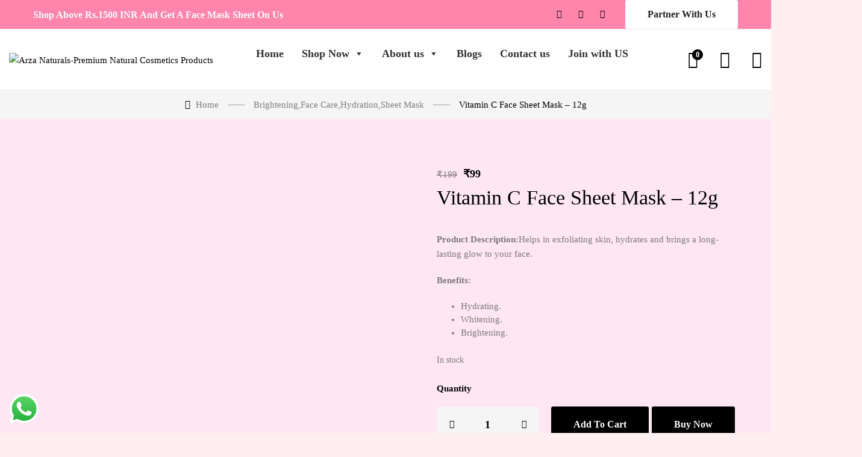

--- FILE ---
content_type: text/html; charset=UTF-8
request_url: https://arzanaturals.com/product/vitamin-c-face-sheet-mask/
body_size: 54832
content:
<!DOCTYPE html>
<html lang="en-US">
<head>
	<script type="application/ld+json">
{
  "@context" : "https://schema.org",
  "@type" : "Organization",
  "name" : "Azha Naturals",
  "url" : "https://azhanaturals.com/",
  "sameAs" : [
    
    "https://www.instagram.com/azhanaturals"
    
  ]
}
</script>
<meta charset="UTF-8">
<meta name="viewport" content="width=device-width, initial-scale=1">
<link rel="profile" href="http://gmpg.org/xfn/11">

				<script>document.documentElement.className = document.documentElement.className + ' yes-js js_active js'</script>
				<meta name='robots' content='index, follow, max-image-preview:large, max-snippet:-1, max-video-preview:-1' />
	<style>img:is([sizes="auto" i], [sizes^="auto," i]) { contain-intrinsic-size: 3000px 1500px }</style>
	
	<!-- This site is optimized with the Yoast SEO plugin v22.5 - https://yoast.com/wordpress/plugins/seo/ -->
	<title>Vitamin C Face Sheet Mask - 12g - Arza Naturals</title>
	<meta name="description" content="Helps in exfoliating skin, hydrates and brings a long-lasting glow to your face." />
	<link rel="canonical" href="https://arzanaturals.com/product/vitamin-c-face-sheet-mask/" />
	<meta property="og:locale" content="en_US" />
	<meta property="og:type" content="article" />
	<meta property="og:title" content="Vitamin C Face Sheet Mask - 12g - Arza Naturals" />
	<meta property="og:description" content="Helps in exfoliating skin, hydrates and brings a long-lasting glow to your face." />
	<meta property="og:url" content="https://arzanaturals.com/product/vitamin-c-face-sheet-mask/" />
	<meta property="og:site_name" content="Arza Naturals" />
	<meta property="article:modified_time" content="2023-10-09T09:15:43+00:00" />
	<meta property="og:image" content="http://arzanaturals.com/wp-content/uploads/2022/09/Vitamin-C.jpg" />
	<meta property="og:image:width" content="540" />
	<meta property="og:image:height" content="720" />
	<meta property="og:image:type" content="image/jpeg" />
	<meta name="twitter:card" content="summary_large_image" />
	<script type="application/ld+json" class="yoast-schema-graph">{"@context":"https://schema.org","@graph":[{"@type":"WebPage","@id":"https://arzanaturals.com/product/vitamin-c-face-sheet-mask/","url":"https://arzanaturals.com/product/vitamin-c-face-sheet-mask/","name":"Vitamin C Face Sheet Mask - 12g - Arza Naturals","isPartOf":{"@id":"https://arzanaturals.com/#website"},"primaryImageOfPage":{"@id":"https://arzanaturals.com/product/vitamin-c-face-sheet-mask/#primaryimage"},"image":{"@id":"https://arzanaturals.com/product/vitamin-c-face-sheet-mask/#primaryimage"},"thumbnailUrl":"https://arzanaturals.com/wp-content/uploads/2022/09/Vitamin-C.jpg","datePublished":"2022-09-06T09:04:48+00:00","dateModified":"2023-10-09T09:15:43+00:00","description":"Helps in exfoliating skin, hydrates and brings a long-lasting glow to your face.","breadcrumb":{"@id":"https://arzanaturals.com/product/vitamin-c-face-sheet-mask/#breadcrumb"},"inLanguage":"en-US","potentialAction":[{"@type":"ReadAction","target":["https://arzanaturals.com/product/vitamin-c-face-sheet-mask/"]}]},{"@type":"ImageObject","inLanguage":"en-US","@id":"https://arzanaturals.com/product/vitamin-c-face-sheet-mask/#primaryimage","url":"https://arzanaturals.com/wp-content/uploads/2022/09/Vitamin-C.jpg","contentUrl":"https://arzanaturals.com/wp-content/uploads/2022/09/Vitamin-C.jpg","width":540,"height":720},{"@type":"BreadcrumbList","@id":"https://arzanaturals.com/product/vitamin-c-face-sheet-mask/#breadcrumb","itemListElement":[{"@type":"ListItem","position":1,"name":"Home","item":"https://arzanaturals.com/"},{"@type":"ListItem","position":2,"name":"Shop","item":"https://arzanaturals.com/shop/"},{"@type":"ListItem","position":3,"name":"Vitamin C Face Sheet Mask &#8211; 12g"}]},{"@type":"WebSite","@id":"https://arzanaturals.com/#website","url":"https://arzanaturals.com/","name":"Arza Naturals","description":"Premium Natural Cosmetics Products","publisher":{"@id":"https://arzanaturals.com/#organization"},"potentialAction":[{"@type":"SearchAction","target":{"@type":"EntryPoint","urlTemplate":"https://arzanaturals.com/?s={search_term_string}"},"query-input":"required name=search_term_string"}],"inLanguage":"en-US"},{"@type":"Organization","@id":"https://arzanaturals.com/#organization","name":"Arza Naturals","url":"https://arzanaturals.com/","logo":{"@type":"ImageObject","inLanguage":"en-US","@id":"https://arzanaturals.com/#/schema/logo/image/","url":"https://arzanaturals.com/wp-content/uploads/2022/09/arza-logo.png","contentUrl":"https://arzanaturals.com/wp-content/uploads/2022/09/arza-logo.png","width":400,"height":200,"caption":"Arza Naturals"},"image":{"@id":"https://arzanaturals.com/#/schema/logo/image/"}}]}</script>
	<!-- / Yoast SEO plugin. -->


<link rel='dns-prefetch' href='//fonts.googleapis.com' />
<link rel="alternate" type="application/rss+xml" title="Arza Naturals &raquo; Feed" href="https://arzanaturals.com/feed/" />
<link rel="alternate" type="application/rss+xml" title="Arza Naturals &raquo; Comments Feed" href="https://arzanaturals.com/comments/feed/" />
<script type="text/javascript">
/* <![CDATA[ */
window._wpemojiSettings = {"baseUrl":"https:\/\/s.w.org\/images\/core\/emoji\/15.0.3\/72x72\/","ext":".png","svgUrl":"https:\/\/s.w.org\/images\/core\/emoji\/15.0.3\/svg\/","svgExt":".svg","source":{"concatemoji":"https:\/\/arzanaturals.com\/wp-includes\/js\/wp-emoji-release.min.js?ver=6.7.2"}};
/*! This file is auto-generated */
!function(i,n){var o,s,e;function c(e){try{var t={supportTests:e,timestamp:(new Date).valueOf()};sessionStorage.setItem(o,JSON.stringify(t))}catch(e){}}function p(e,t,n){e.clearRect(0,0,e.canvas.width,e.canvas.height),e.fillText(t,0,0);var t=new Uint32Array(e.getImageData(0,0,e.canvas.width,e.canvas.height).data),r=(e.clearRect(0,0,e.canvas.width,e.canvas.height),e.fillText(n,0,0),new Uint32Array(e.getImageData(0,0,e.canvas.width,e.canvas.height).data));return t.every(function(e,t){return e===r[t]})}function u(e,t,n){switch(t){case"flag":return n(e,"\ud83c\udff3\ufe0f\u200d\u26a7\ufe0f","\ud83c\udff3\ufe0f\u200b\u26a7\ufe0f")?!1:!n(e,"\ud83c\uddfa\ud83c\uddf3","\ud83c\uddfa\u200b\ud83c\uddf3")&&!n(e,"\ud83c\udff4\udb40\udc67\udb40\udc62\udb40\udc65\udb40\udc6e\udb40\udc67\udb40\udc7f","\ud83c\udff4\u200b\udb40\udc67\u200b\udb40\udc62\u200b\udb40\udc65\u200b\udb40\udc6e\u200b\udb40\udc67\u200b\udb40\udc7f");case"emoji":return!n(e,"\ud83d\udc26\u200d\u2b1b","\ud83d\udc26\u200b\u2b1b")}return!1}function f(e,t,n){var r="undefined"!=typeof WorkerGlobalScope&&self instanceof WorkerGlobalScope?new OffscreenCanvas(300,150):i.createElement("canvas"),a=r.getContext("2d",{willReadFrequently:!0}),o=(a.textBaseline="top",a.font="600 32px Arial",{});return e.forEach(function(e){o[e]=t(a,e,n)}),o}function t(e){var t=i.createElement("script");t.src=e,t.defer=!0,i.head.appendChild(t)}"undefined"!=typeof Promise&&(o="wpEmojiSettingsSupports",s=["flag","emoji"],n.supports={everything:!0,everythingExceptFlag:!0},e=new Promise(function(e){i.addEventListener("DOMContentLoaded",e,{once:!0})}),new Promise(function(t){var n=function(){try{var e=JSON.parse(sessionStorage.getItem(o));if("object"==typeof e&&"number"==typeof e.timestamp&&(new Date).valueOf()<e.timestamp+604800&&"object"==typeof e.supportTests)return e.supportTests}catch(e){}return null}();if(!n){if("undefined"!=typeof Worker&&"undefined"!=typeof OffscreenCanvas&&"undefined"!=typeof URL&&URL.createObjectURL&&"undefined"!=typeof Blob)try{var e="postMessage("+f.toString()+"("+[JSON.stringify(s),u.toString(),p.toString()].join(",")+"));",r=new Blob([e],{type:"text/javascript"}),a=new Worker(URL.createObjectURL(r),{name:"wpTestEmojiSupports"});return void(a.onmessage=function(e){c(n=e.data),a.terminate(),t(n)})}catch(e){}c(n=f(s,u,p))}t(n)}).then(function(e){for(var t in e)n.supports[t]=e[t],n.supports.everything=n.supports.everything&&n.supports[t],"flag"!==t&&(n.supports.everythingExceptFlag=n.supports.everythingExceptFlag&&n.supports[t]);n.supports.everythingExceptFlag=n.supports.everythingExceptFlag&&!n.supports.flag,n.DOMReady=!1,n.readyCallback=function(){n.DOMReady=!0}}).then(function(){return e}).then(function(){var e;n.supports.everything||(n.readyCallback(),(e=n.source||{}).concatemoji?t(e.concatemoji):e.wpemoji&&e.twemoji&&(t(e.twemoji),t(e.wpemoji)))}))}((window,document),window._wpemojiSettings);
/* ]]> */
</script>

<style id='cf-frontend-style-inline-css' type='text/css'>
@font-face {
	font-family: 'Yipes';
	font-weight: 100;
	font-display: auto;
	src: url('http://arzanaturals.com/wp-content/uploads/2022/09/Yipes.ttf') format('truetype'),
		url('http://arzanaturals.com/wp-content/uploads/2022/09/Yipes.otf') format('OpenType');
}
@font-face {
	font-family: 'SofiaPro';
	font-weight: 300;
	font-display: auto;
	font-fallback: light;
	src: url('http://arzanaturals.com/wp-content/uploads/2022/10/sofiapro-light-webfont.woff2') format('woff2'),
		url('http://arzanaturals.com/wp-content/uploads/2022/10/sofiapro-light-webfont.woff') format('woff'),
		url('http://arzanaturals.com/wp-content/uploads/2022/10/sofiapro-light.otf') format('OpenType');
}
</style>
<link rel='stylesheet' id='ht_ctc_main_css-css' href='https://arzanaturals.com/wp-content/plugins/click-to-chat-for-whatsapp/new/inc/assets/css/main.css?ver=4.0' type='text/css' media='all' />
<style id='wp-emoji-styles-inline-css' type='text/css'>

	img.wp-smiley, img.emoji {
		display: inline !important;
		border: none !important;
		box-shadow: none !important;
		height: 1em !important;
		width: 1em !important;
		margin: 0 0.07em !important;
		vertical-align: -0.1em !important;
		background: none !important;
		padding: 0 !important;
	}
</style>
<link rel='stylesheet' id='wp-block-library-css' href='https://arzanaturals.com/wp-includes/css/dist/block-library/style.min.css?ver=6.7.2' type='text/css' media='all' />
<style id='wp-block-library-theme-inline-css' type='text/css'>
.wp-block-audio :where(figcaption){color:#555;font-size:13px;text-align:center}.is-dark-theme .wp-block-audio :where(figcaption){color:#ffffffa6}.wp-block-audio{margin:0 0 1em}.wp-block-code{border:1px solid #ccc;border-radius:4px;font-family:Menlo,Consolas,monaco,monospace;padding:.8em 1em}.wp-block-embed :where(figcaption){color:#555;font-size:13px;text-align:center}.is-dark-theme .wp-block-embed :where(figcaption){color:#ffffffa6}.wp-block-embed{margin:0 0 1em}.blocks-gallery-caption{color:#555;font-size:13px;text-align:center}.is-dark-theme .blocks-gallery-caption{color:#ffffffa6}:root :where(.wp-block-image figcaption){color:#555;font-size:13px;text-align:center}.is-dark-theme :root :where(.wp-block-image figcaption){color:#ffffffa6}.wp-block-image{margin:0 0 1em}.wp-block-pullquote{border-bottom:4px solid;border-top:4px solid;color:currentColor;margin-bottom:1.75em}.wp-block-pullquote cite,.wp-block-pullquote footer,.wp-block-pullquote__citation{color:currentColor;font-size:.8125em;font-style:normal;text-transform:uppercase}.wp-block-quote{border-left:.25em solid;margin:0 0 1.75em;padding-left:1em}.wp-block-quote cite,.wp-block-quote footer{color:currentColor;font-size:.8125em;font-style:normal;position:relative}.wp-block-quote:where(.has-text-align-right){border-left:none;border-right:.25em solid;padding-left:0;padding-right:1em}.wp-block-quote:where(.has-text-align-center){border:none;padding-left:0}.wp-block-quote.is-large,.wp-block-quote.is-style-large,.wp-block-quote:where(.is-style-plain){border:none}.wp-block-search .wp-block-search__label{font-weight:700}.wp-block-search__button{border:1px solid #ccc;padding:.375em .625em}:where(.wp-block-group.has-background){padding:1.25em 2.375em}.wp-block-separator.has-css-opacity{opacity:.4}.wp-block-separator{border:none;border-bottom:2px solid;margin-left:auto;margin-right:auto}.wp-block-separator.has-alpha-channel-opacity{opacity:1}.wp-block-separator:not(.is-style-wide):not(.is-style-dots){width:100px}.wp-block-separator.has-background:not(.is-style-dots){border-bottom:none;height:1px}.wp-block-separator.has-background:not(.is-style-wide):not(.is-style-dots){height:2px}.wp-block-table{margin:0 0 1em}.wp-block-table td,.wp-block-table th{word-break:normal}.wp-block-table :where(figcaption){color:#555;font-size:13px;text-align:center}.is-dark-theme .wp-block-table :where(figcaption){color:#ffffffa6}.wp-block-video :where(figcaption){color:#555;font-size:13px;text-align:center}.is-dark-theme .wp-block-video :where(figcaption){color:#ffffffa6}.wp-block-video{margin:0 0 1em}:root :where(.wp-block-template-part.has-background){margin-bottom:0;margin-top:0;padding:1.25em 2.375em}
</style>
<link rel='stylesheet' id='swiper-css-css' href='https://arzanaturals.com/wp-content/plugins/instagram-widget-by-wpzoom/dist/styles/library/swiper.css?ver=7.4.1' type='text/css' media='all' />
<link rel='stylesheet' id='magnific-popup-css' href='https://arzanaturals.com/wp-content/plugins/g5-core/lib/smart-framework/assets/vendors/magnific-popup/magnific-popup.min.css?ver=1.1.0' type='text/css' media='all' />
<link rel='stylesheet' id='wpz-insta_block-frontend-style-css' href='https://arzanaturals.com/wp-content/plugins/instagram-widget-by-wpzoom/dist/styles/frontend/index.css?ver=73c12a988df6189901ce8a7ccda0c308' type='text/css' media='all' />
<link rel='stylesheet' id='jquery-selectBox-css' href='https://arzanaturals.com/wp-content/plugins/yith-woocommerce-wishlist/assets/css/jquery.selectBox.css?ver=1.2.0' type='text/css' media='all' />
<link rel='stylesheet' id='yith-wcwl-font-awesome-css' href='https://arzanaturals.com/wp-content/plugins/yith-woocommerce-wishlist/assets/css/font-awesome.css?ver=4.7.0' type='text/css' media='all' />
<link rel='stylesheet' id='woocommerce_prettyPhoto_css-css' href='//arzanaturals.com/wp-content/plugins/woocommerce/assets/css/prettyPhoto.css?ver=3.1.6' type='text/css' media='all' />
<link rel='stylesheet' id='yith-wcwl-main-css' href='https://arzanaturals.com/wp-content/plugins/yith-woocommerce-wishlist/assets/css/style.css?ver=3.32.0' type='text/css' media='all' />
<style id='yith-wcwl-main-inline-css' type='text/css'>
.yith-wcwl-share li a{color: #FFFFFF;}.yith-wcwl-share li a:hover{color: #FFFFFF;}.yith-wcwl-share a.facebook{background: #39599E; background-color: #39599E;}.yith-wcwl-share a.facebook:hover{background: #595A5A; background-color: #595A5A;}.yith-wcwl-share a.twitter{background: #45AFE2; background-color: #45AFE2;}.yith-wcwl-share a.twitter:hover{background: #595A5A; background-color: #595A5A;}.yith-wcwl-share a.pinterest{background: #AB2E31; background-color: #AB2E31;}.yith-wcwl-share a.pinterest:hover{background: #595A5A; background-color: #595A5A;}.yith-wcwl-share a.email{background: #FBB102; background-color: #FBB102;}.yith-wcwl-share a.email:hover{background: #595A5A; background-color: #595A5A;}.yith-wcwl-share a.whatsapp{background: rgb(0,169,1); background-color: rgb(0,169,1);}.yith-wcwl-share a.whatsapp:hover{background: #595A5A; background-color: #595A5A;}
</style>
<style id='classic-theme-styles-inline-css' type='text/css'>
/*! This file is auto-generated */
.wp-block-button__link{color:#fff;background-color:#32373c;border-radius:9999px;box-shadow:none;text-decoration:none;padding:calc(.667em + 2px) calc(1.333em + 2px);font-size:1.125em}.wp-block-file__button{background:#32373c;color:#fff;text-decoration:none}
</style>
<style id='global-styles-inline-css' type='text/css'>
:root{--wp--preset--aspect-ratio--square: 1;--wp--preset--aspect-ratio--4-3: 4/3;--wp--preset--aspect-ratio--3-4: 3/4;--wp--preset--aspect-ratio--3-2: 3/2;--wp--preset--aspect-ratio--2-3: 2/3;--wp--preset--aspect-ratio--16-9: 16/9;--wp--preset--aspect-ratio--9-16: 9/16;--wp--preset--color--black: #000000;--wp--preset--color--cyan-bluish-gray: #abb8c3;--wp--preset--color--white: #ffffff;--wp--preset--color--pale-pink: #f78da7;--wp--preset--color--vivid-red: #cf2e2e;--wp--preset--color--luminous-vivid-orange: #ff6900;--wp--preset--color--luminous-vivid-amber: #fcb900;--wp--preset--color--light-green-cyan: #7bdcb5;--wp--preset--color--vivid-green-cyan: #00d084;--wp--preset--color--pale-cyan-blue: #8ed1fc;--wp--preset--color--vivid-cyan-blue: #0693e3;--wp--preset--color--vivid-purple: #9b51e0;--wp--preset--gradient--vivid-cyan-blue-to-vivid-purple: linear-gradient(135deg,rgba(6,147,227,1) 0%,rgb(155,81,224) 100%);--wp--preset--gradient--light-green-cyan-to-vivid-green-cyan: linear-gradient(135deg,rgb(122,220,180) 0%,rgb(0,208,130) 100%);--wp--preset--gradient--luminous-vivid-amber-to-luminous-vivid-orange: linear-gradient(135deg,rgba(252,185,0,1) 0%,rgba(255,105,0,1) 100%);--wp--preset--gradient--luminous-vivid-orange-to-vivid-red: linear-gradient(135deg,rgba(255,105,0,1) 0%,rgb(207,46,46) 100%);--wp--preset--gradient--very-light-gray-to-cyan-bluish-gray: linear-gradient(135deg,rgb(238,238,238) 0%,rgb(169,184,195) 100%);--wp--preset--gradient--cool-to-warm-spectrum: linear-gradient(135deg,rgb(74,234,220) 0%,rgb(151,120,209) 20%,rgb(207,42,186) 40%,rgb(238,44,130) 60%,rgb(251,105,98) 80%,rgb(254,248,76) 100%);--wp--preset--gradient--blush-light-purple: linear-gradient(135deg,rgb(255,206,236) 0%,rgb(152,150,240) 100%);--wp--preset--gradient--blush-bordeaux: linear-gradient(135deg,rgb(254,205,165) 0%,rgb(254,45,45) 50%,rgb(107,0,62) 100%);--wp--preset--gradient--luminous-dusk: linear-gradient(135deg,rgb(255,203,112) 0%,rgb(199,81,192) 50%,rgb(65,88,208) 100%);--wp--preset--gradient--pale-ocean: linear-gradient(135deg,rgb(255,245,203) 0%,rgb(182,227,212) 50%,rgb(51,167,181) 100%);--wp--preset--gradient--electric-grass: linear-gradient(135deg,rgb(202,248,128) 0%,rgb(113,206,126) 100%);--wp--preset--gradient--midnight: linear-gradient(135deg,rgb(2,3,129) 0%,rgb(40,116,252) 100%);--wp--preset--font-size--small: 13px;--wp--preset--font-size--medium: 20px;--wp--preset--font-size--large: 36px;--wp--preset--font-size--x-large: 42px;--wp--preset--spacing--20: 0.44rem;--wp--preset--spacing--30: 0.67rem;--wp--preset--spacing--40: 1rem;--wp--preset--spacing--50: 1.5rem;--wp--preset--spacing--60: 2.25rem;--wp--preset--spacing--70: 3.38rem;--wp--preset--spacing--80: 5.06rem;--wp--preset--shadow--natural: 6px 6px 9px rgba(0, 0, 0, 0.2);--wp--preset--shadow--deep: 12px 12px 50px rgba(0, 0, 0, 0.4);--wp--preset--shadow--sharp: 6px 6px 0px rgba(0, 0, 0, 0.2);--wp--preset--shadow--outlined: 6px 6px 0px -3px rgba(255, 255, 255, 1), 6px 6px rgba(0, 0, 0, 1);--wp--preset--shadow--crisp: 6px 6px 0px rgba(0, 0, 0, 1);}:where(.is-layout-flex){gap: 0.5em;}:where(.is-layout-grid){gap: 0.5em;}body .is-layout-flex{display: flex;}.is-layout-flex{flex-wrap: wrap;align-items: center;}.is-layout-flex > :is(*, div){margin: 0;}body .is-layout-grid{display: grid;}.is-layout-grid > :is(*, div){margin: 0;}:where(.wp-block-columns.is-layout-flex){gap: 2em;}:where(.wp-block-columns.is-layout-grid){gap: 2em;}:where(.wp-block-post-template.is-layout-flex){gap: 1.25em;}:where(.wp-block-post-template.is-layout-grid){gap: 1.25em;}.has-black-color{color: var(--wp--preset--color--black) !important;}.has-cyan-bluish-gray-color{color: var(--wp--preset--color--cyan-bluish-gray) !important;}.has-white-color{color: var(--wp--preset--color--white) !important;}.has-pale-pink-color{color: var(--wp--preset--color--pale-pink) !important;}.has-vivid-red-color{color: var(--wp--preset--color--vivid-red) !important;}.has-luminous-vivid-orange-color{color: var(--wp--preset--color--luminous-vivid-orange) !important;}.has-luminous-vivid-amber-color{color: var(--wp--preset--color--luminous-vivid-amber) !important;}.has-light-green-cyan-color{color: var(--wp--preset--color--light-green-cyan) !important;}.has-vivid-green-cyan-color{color: var(--wp--preset--color--vivid-green-cyan) !important;}.has-pale-cyan-blue-color{color: var(--wp--preset--color--pale-cyan-blue) !important;}.has-vivid-cyan-blue-color{color: var(--wp--preset--color--vivid-cyan-blue) !important;}.has-vivid-purple-color{color: var(--wp--preset--color--vivid-purple) !important;}.has-black-background-color{background-color: var(--wp--preset--color--black) !important;}.has-cyan-bluish-gray-background-color{background-color: var(--wp--preset--color--cyan-bluish-gray) !important;}.has-white-background-color{background-color: var(--wp--preset--color--white) !important;}.has-pale-pink-background-color{background-color: var(--wp--preset--color--pale-pink) !important;}.has-vivid-red-background-color{background-color: var(--wp--preset--color--vivid-red) !important;}.has-luminous-vivid-orange-background-color{background-color: var(--wp--preset--color--luminous-vivid-orange) !important;}.has-luminous-vivid-amber-background-color{background-color: var(--wp--preset--color--luminous-vivid-amber) !important;}.has-light-green-cyan-background-color{background-color: var(--wp--preset--color--light-green-cyan) !important;}.has-vivid-green-cyan-background-color{background-color: var(--wp--preset--color--vivid-green-cyan) !important;}.has-pale-cyan-blue-background-color{background-color: var(--wp--preset--color--pale-cyan-blue) !important;}.has-vivid-cyan-blue-background-color{background-color: var(--wp--preset--color--vivid-cyan-blue) !important;}.has-vivid-purple-background-color{background-color: var(--wp--preset--color--vivid-purple) !important;}.has-black-border-color{border-color: var(--wp--preset--color--black) !important;}.has-cyan-bluish-gray-border-color{border-color: var(--wp--preset--color--cyan-bluish-gray) !important;}.has-white-border-color{border-color: var(--wp--preset--color--white) !important;}.has-pale-pink-border-color{border-color: var(--wp--preset--color--pale-pink) !important;}.has-vivid-red-border-color{border-color: var(--wp--preset--color--vivid-red) !important;}.has-luminous-vivid-orange-border-color{border-color: var(--wp--preset--color--luminous-vivid-orange) !important;}.has-luminous-vivid-amber-border-color{border-color: var(--wp--preset--color--luminous-vivid-amber) !important;}.has-light-green-cyan-border-color{border-color: var(--wp--preset--color--light-green-cyan) !important;}.has-vivid-green-cyan-border-color{border-color: var(--wp--preset--color--vivid-green-cyan) !important;}.has-pale-cyan-blue-border-color{border-color: var(--wp--preset--color--pale-cyan-blue) !important;}.has-vivid-cyan-blue-border-color{border-color: var(--wp--preset--color--vivid-cyan-blue) !important;}.has-vivid-purple-border-color{border-color: var(--wp--preset--color--vivid-purple) !important;}.has-vivid-cyan-blue-to-vivid-purple-gradient-background{background: var(--wp--preset--gradient--vivid-cyan-blue-to-vivid-purple) !important;}.has-light-green-cyan-to-vivid-green-cyan-gradient-background{background: var(--wp--preset--gradient--light-green-cyan-to-vivid-green-cyan) !important;}.has-luminous-vivid-amber-to-luminous-vivid-orange-gradient-background{background: var(--wp--preset--gradient--luminous-vivid-amber-to-luminous-vivid-orange) !important;}.has-luminous-vivid-orange-to-vivid-red-gradient-background{background: var(--wp--preset--gradient--luminous-vivid-orange-to-vivid-red) !important;}.has-very-light-gray-to-cyan-bluish-gray-gradient-background{background: var(--wp--preset--gradient--very-light-gray-to-cyan-bluish-gray) !important;}.has-cool-to-warm-spectrum-gradient-background{background: var(--wp--preset--gradient--cool-to-warm-spectrum) !important;}.has-blush-light-purple-gradient-background{background: var(--wp--preset--gradient--blush-light-purple) !important;}.has-blush-bordeaux-gradient-background{background: var(--wp--preset--gradient--blush-bordeaux) !important;}.has-luminous-dusk-gradient-background{background: var(--wp--preset--gradient--luminous-dusk) !important;}.has-pale-ocean-gradient-background{background: var(--wp--preset--gradient--pale-ocean) !important;}.has-electric-grass-gradient-background{background: var(--wp--preset--gradient--electric-grass) !important;}.has-midnight-gradient-background{background: var(--wp--preset--gradient--midnight) !important;}.has-small-font-size{font-size: var(--wp--preset--font-size--small) !important;}.has-medium-font-size{font-size: var(--wp--preset--font-size--medium) !important;}.has-large-font-size{font-size: var(--wp--preset--font-size--large) !important;}.has-x-large-font-size{font-size: var(--wp--preset--font-size--x-large) !important;}
:where(.wp-block-post-template.is-layout-flex){gap: 1.25em;}:where(.wp-block-post-template.is-layout-grid){gap: 1.25em;}
:where(.wp-block-columns.is-layout-flex){gap: 2em;}:where(.wp-block-columns.is-layout-grid){gap: 2em;}
:root :where(.wp-block-pullquote){font-size: 1.5em;line-height: 1.6;}
</style>
<link rel='stylesheet' id='menu-image-css' href='https://arzanaturals.com/wp-content/plugins/menu-image/includes/css/menu-image.css?ver=3.11' type='text/css' media='all' />
<link rel='stylesheet' id='dashicons-css' href='https://arzanaturals.com/wp-includes/css/dashicons.min.css?ver=6.7.2' type='text/css' media='all' />
<style id='dashicons-inline-css' type='text/css'>
[data-font="Dashicons"]:before {font-family: 'Dashicons' !important;content: attr(data-icon) !important;speak: none !important;font-weight: normal !important;font-variant: normal !important;text-transform: none !important;line-height: 1 !important;font-style: normal !important;-webkit-font-smoothing: antialiased !important;-moz-osx-font-smoothing: grayscale !important;}
</style>
<link rel='stylesheet' id='conditional-discount-rule-woocommerce-css' href='https://arzanaturals.com/wp-content/plugins/conditional-discount-rule-for-woocommerce-pro/public/css/conditional-discount-rule-woocommerce-public.css?ver=1.2.7.23' type='text/css' media='all' />
<style id='conditional-discount-rule-woocommerce-inline-css' type='text/css'>

            .cdrw_default.cdrw_status-applied{
                background:#ff4500;
                color:#ffffff;
                border-left:7px solid #ff4500;
            }
            .cdrw_default.cdrw_status-not-applied{
                background:#ff4500;
                color:#ffffff;
                border-left:7px solid #ff4500;
            }
        
</style>
<link rel='stylesheet' id='contact-form-7-css' href='https://arzanaturals.com/wp-content/plugins/contact-form-7/includes/css/styles.css?ver=5.9.3' type='text/css' media='all' />
<link rel='stylesheet' id='owl-carousel-css' href='https://arzanaturals.com/wp-content/plugins/free-gifts-for-woocommerce/assets/css/owl.carousel.min.css?ver=9.1' type='text/css' media='all' />
<link rel='stylesheet' id='fgf-owl-carousel-css' href='https://arzanaturals.com/wp-content/plugins/free-gifts-for-woocommerce/assets/css/owl-carousel-enhanced.css?ver=9.1' type='text/css' media='all' />
<link rel='stylesheet' id='lightcase-css' href='https://arzanaturals.com/wp-content/plugins/free-gifts-for-woocommerce/assets/css/lightcase.min.css?ver=9.1' type='text/css' media='all' />
<link rel='stylesheet' id='fgf-frontend-css-css' href='https://arzanaturals.com/wp-content/plugins/free-gifts-for-woocommerce/assets/css/frontend.css?ver=9.1' type='text/css' media='all' />
<link rel='stylesheet' id='wcsob-css' href='https://arzanaturals.com/wp-content/plugins/sold-out-badge-for-woocommerce//style.css?ver=6.7.2' type='text/css' media='all' />
<style id='wcsob-inline-css' type='text/css'>
.wcsob_soldout { color: #ffffff;background: #1CB866;font-size: 12px;padding-top: 3px;padding-right: 8px;padding-bottom: 3px;padding-left: 8px;font-weight: bold;width: auto;height: auto;border-radius: 0px;z-index: 9999;text-align: center;position: absolute;top: auto;right: auto;bottom: 1px;left: auto; }.single-product .wcsob_soldout { top: 6px;right: auto;bottom: auto;left: 6px; }
</style>
<link rel='stylesheet' id='woo-shipping-display-mode-css' href='https://arzanaturals.com/wp-content/plugins/woo-shipping-display-mode/public/css/woo-shipping-display-mode-public.css?ver=1.0.0' type='text/css' media='all' />
<link rel='stylesheet' id='photoswipe-css' href='https://arzanaturals.com/wp-content/plugins/woocommerce/assets/css/photoswipe/photoswipe.min.css?ver=8.8.6' type='text/css' media='all' />
<link rel='stylesheet' id='photoswipe-default-skin-css' href='https://arzanaturals.com/wp-content/plugins/woocommerce/assets/css/photoswipe/default-skin/default-skin.min.css?ver=8.8.6' type='text/css' media='all' />
<link rel='stylesheet' id='woocommerce-layout-css' href='https://arzanaturals.com/wp-content/plugins/woocommerce/assets/css/woocommerce-layout.css?ver=8.8.6' type='text/css' media='all' />
<link rel='stylesheet' id='woocommerce-smallscreen-css' href='https://arzanaturals.com/wp-content/plugins/woocommerce/assets/css/woocommerce-smallscreen.css?ver=8.8.6' type='text/css' media='only screen and (max-width: 768px)' />
<link rel='stylesheet' id='woocommerce-general-css' href='https://arzanaturals.com/wp-content/plugins/woocommerce/assets/css/woocommerce.css?ver=8.8.6' type='text/css' media='all' />
<style id='woocommerce-inline-inline-css' type='text/css'>
.woocommerce form .form-row .required { visibility: visible; }
</style>
<link rel='stylesheet' id='wp-bottom-menu-css' href='https://arzanaturals.com/wp-content/plugins/wp-bottom-menu/assets/css/style.css?ver=2.2.3' type='text/css' media='all' />
<link rel='stylesheet' id='font-awesome-css' href='https://arzanaturals.com/wp-content/plugins/g5-core/assets/vendors/font-awesome/css/fontawesome.min.css?ver=5.8.2' type='text/css' media='all' />
<style id='font-awesome-inline-css' type='text/css'>
[data-font="FontAwesome"]:before {font-family: 'FontAwesome' !important;content: attr(data-icon) !important;speak: none !important;font-weight: normal !important;font-variant: normal !important;text-transform: none !important;line-height: 1 !important;font-style: normal !important;-webkit-font-smoothing: antialiased !important;-moz-osx-font-smoothing: grayscale !important;}
</style>
<link rel='stylesheet' id='wt-smart-coupon-for-woo-css' href='https://arzanaturals.com/wp-content/plugins/wt-smart-coupons-for-woocommerce/public/css/wt-smart-coupon-public.css?ver=1.7.0' type='text/css' media='all' />
<link rel='stylesheet' id='woo_conditional_payments_css-css' href='https://arzanaturals.com/wp-content/plugins/conditional-payments-for-woocommerce/frontend/css/woo-conditional-payments.css?ver=3.1.0' type='text/css' media='all' />
<link rel='stylesheet' id='megamenu-css' href='https://arzanaturals.com/wp-content/uploads/maxmegamenu/style.css?ver=f26b4f' type='text/css' media='all' />
<link rel='stylesheet' id='sa-login-css-css' href='https://arzanaturals.com/wp-content/plugins/sms-alert/css/sms_alert_customer_validation_style.css?ver=3.7.1' type='text/css' media='' />
<link rel='stylesheet' id='swatches-and-photos-css' href='https://arzanaturals.com/wp-content/plugins/woocommerce-variation-swatches-and-photos/assets/css/swatches-and-photos.css?ver=3.0.6' type='text/css' media='all' />
<link rel='stylesheet' id='jquery-colorbox-css' href='https://arzanaturals.com/wp-content/plugins/yith-woocommerce-compare/assets/css/colorbox.css?ver=1.4.21' type='text/css' media='all' />
<link rel='stylesheet' id='wpos-slick-style-css' href='https://arzanaturals.com/wp-content/plugins/product-categories-designs-for-woocommerce/assets/css/slick.css?ver=1.5' type='text/css' media='all' />
<link rel='stylesheet' id='pcdfwoo-public-style-css' href='https://arzanaturals.com/wp-content/plugins/product-categories-designs-for-woocommerce/assets/css/pcdfwoo-public.css?ver=1.5' type='text/css' media='all' />
<link rel='stylesheet' id='bootstrap-select-css' href='https://arzanaturals.com/wp-content/plugins/g5-core/assets/vendors/bootstrap-select/css/bootstrap-select.min.css?ver=1.13.14' type='text/css' media='all' />
<link rel='stylesheet' id='bootstrap-css' href='https://arzanaturals.com/wp-content/plugins/g5-core/assets/vendors/bootstrap/css/bootstrap.min.css?ver=4.3.1' type='text/css' media='all' />
<link rel='stylesheet' id='slick-css' href='https://arzanaturals.com/wp-content/plugins/g5-core/assets/vendors/slick/slick.min.css?ver=1.8.1' type='text/css' media='all' />
<link rel='stylesheet' id='ladda-css' href='https://arzanaturals.com/wp-content/plugins/g5-core/assets/vendors/ladda/ladda-themeless.min.css?ver=1.0.5' type='text/css' media='all' />
<link rel='stylesheet' id='perfect-scrollbar-css' href='https://arzanaturals.com/wp-content/plugins/g5-core/lib/smart-framework/assets/vendors/perfect-scrollbar/css/perfect-scrollbar.min.css?ver=0.6.15' type='text/css' media='all' />
<link rel='stylesheet' id='justifiedGallery-css' href='https://arzanaturals.com/wp-content/plugins/g5-core/assets/vendors/justified-gallery/justifiedGallery.min.css?ver=3.7.0' type='text/css' media='all' />
<link rel='stylesheet' id='g5core_frontend-css' href='https://arzanaturals.com/wp-content/plugins/g5-core/assets/scss/frontend.min.css?ver=1.4.3' type='text/css' media='all' />
<link rel='stylesheet' id='g5core_xmenu-animate-css' href='https://arzanaturals.com/wp-content/plugins/g5-core/inc/xmenu/assets/css/animate.min.css?ver=3.5.1' type='text/css' media='all' />
<link rel='stylesheet' id='g5blog_frontend-css' href='https://arzanaturals.com/wp-content/plugins/g5-blog/assets/scss/frontend.min.css?ver=1.1.2' type='text/css' media='all' />
<link rel='stylesheet' id='g5element_heading-css' href='https://arzanaturals.com/wp-content/plugins/g5-element/assets/shortcode-css/heading.min.css?ver=1.2.0' type='text/css' media='all' />
<link rel='stylesheet' id='g5element_list-css' href='https://arzanaturals.com/wp-content/plugins/g5-element/assets/shortcode-css/list.min.css?ver=1.2.0' type='text/css' media='all' />
<link rel='stylesheet' id='g5element_social_icons-css' href='https://arzanaturals.com/wp-content/plugins/g5-element/assets/shortcode-css/social-icons.min.css?ver=1.2.0' type='text/css' media='all' />
<link rel='stylesheet' id='js_composer_front-css' href='https://arzanaturals.com/wp-content/plugins/js_composer/assets/css/js_composer.min.css?ver=6.8.0' type='text/css' media='all' />
<link rel='stylesheet' id='g5element_vc-frontend-css' href='https://arzanaturals.com/wp-content/plugins/g5-element/assets/css/vc-frontend.min.css?ver=1.2.0' type='text/css' media='all' />
<link rel='stylesheet' id='woo-product-widgets-for-elementor-css' href='https://arzanaturals.com/wp-content/plugins/woo-products-widgets-for-elementor/assets/css/woo-products-widgets.css?ver=2.0.0' type='text/css' media='all' />
<style id='woo-product-widgets-for-elementor-inline-css' type='text/css'>
@font-face {
			font-family: "WooCommerce";
			src: url("https://arzanaturals.com/wp-content/plugins/woocommerce/assets/fonts/WooCommerce.eot");
			src: url("https://arzanaturals.com/wp-content/plugins/woocommerce/assets/fonts/WooCommerce.eot?#iefix") format("embedded-opentype"),
				url("https://arzanaturals.com/wp-content/plugins/woocommerce/assets/fonts/WooCommerce.woff") format("woff"),
				url("https://arzanaturals.com/wp-content/plugins/woocommerce/assets/fonts/WooCommerce.ttf") format("truetype"),
				url("https://arzanaturals.com/wp-content/plugins/woocommerce/assets/fonts/WooCommerce.svg#WooCommerce") format("svg");
			font-weight: normal;
			font-style: normal;
			}
</style>
<link rel='stylesheet' id='select2-css' href='https://arzanaturals.com/wp-content/plugins/woocommerce/assets/css/select2.css?ver=8.8.6' type='text/css' media='all' />
<link rel='stylesheet' id='g5shop_frontend-css' href='https://arzanaturals.com/wp-content/plugins/g5-shop/assets/scss/frontend.min.css?ver=1.2.1' type='text/css' media='all' />
<link rel='stylesheet' id='phosphor-css' href='https://arzanaturals.com/wp-content/themes/glowing/assets/vendors/font-phosphor/css/phosphor.min.css?ver=1.0.0' type='text/css' media='all' />
<link rel='stylesheet' id='glowing-style-css' href='https://arzanaturals.com/wp-content/themes/glowing/style.css?ver=1.0.0' type='text/css' media='all' />
<link rel='stylesheet' id='glowing-woocommerce-css' href='https://arzanaturals.com/wp-content/themes/glowing/assets/css/woocommerce.min.css?ver=1.0.0' type='text/css' media='all' />
<link rel='stylesheet' id='lepopup-style-css' href='https://arzanaturals.com/wp-content/plugins/halfdata-green-popups/css/style.css?ver=7.42' type='text/css' media='all' />
<link rel='stylesheet' id='airdatepicker-css' href='https://arzanaturals.com/wp-content/plugins/halfdata-green-popups/css/airdatepicker.css?ver=7.42' type='text/css' media='all' />
<link rel='stylesheet' id='gsf_custom_font_tuesdaynight-css' href='https://arzanaturals.com/wp-content/themes/glowing/assets/fonts/tuesday-night/stylesheet.min.css?ver=6.7.2' type='text/css' media='all' />
<link rel='stylesheet' id='gsf_custom_font_sofiapro-light-css' href='http://arzanaturals.com/wp-content/uploads/gsf-fonts/sofiapro/stylesheet.css?ver=6.7.2' type='text/css' media='all' />
<link rel='stylesheet' id='gsf_google-fonts-css' href='https://fonts.googleapis.com/css?family=Urbanist%3A400%2C400i%2C400%2C500i%2C500%2C600i%2C600%2C700i%2C700&#038;ver=6.7.2' type='text/css' media='all' />
<link rel='stylesheet' id='gpls-arcw-quick-view-buy-now-for-woocommerce-animate-css-css' href='https://arzanaturals.com/wp-content/plugins/quick-view-and-buy-now-for-woocommerce/core/assets/libs/animate.min.css?ver=1.5.9' type='text/css' media='all' />
<link rel='stylesheet' id='gpls-arcw-quick-view-buy-now-for-woocommerce-front-styles-css' href='https://arzanaturals.com/wp-content/plugins/quick-view-and-buy-now-for-woocommerce/assets/dist/css/front/front-styles.min.css?ver=1.5.9' type='text/css' media='all' />
<link rel='stylesheet' id='wdp_pricing-table-css' href='https://arzanaturals.com/wp-content/plugins/advanced-dynamic-pricing-for-woocommerce/BaseVersion/assets/css/pricing-table.css?ver=4.7.2' type='text/css' media='all' />
<link rel='stylesheet' id='wdp_deals-table-css' href='https://arzanaturals.com/wp-content/plugins/advanced-dynamic-pricing-for-woocommerce/BaseVersion/assets/css/deals-table.css?ver=4.7.2' type='text/css' media='all' />
<script type="text/template" id="tmpl-variation-template">
	<div class="woocommerce-variation-description">{{{ data.variation.variation_description }}}</div>
	<div class="woocommerce-variation-price">{{{ data.variation.price_html }}}</div>
	<div class="woocommerce-variation-availability">{{{ data.variation.availability_html }}}</div>
</script>
<script type="text/template" id="tmpl-unavailable-variation-template">
	<p>Sorry, this product is unavailable. Please choose a different combination.</p>
</script>
<script type="text/javascript" src="https://arzanaturals.com/wp-includes/js/jquery/jquery.min.js?ver=3.7.1" id="jquery-core-js"></script>
<script type="text/javascript" src="https://arzanaturals.com/wp-includes/js/jquery/jquery-migrate.min.js?ver=3.4.1" id="jquery-migrate-js"></script>
<script type="text/javascript" src="https://arzanaturals.com/wp-content/plugins/g5-core/assets/vendors/waypoints/jquery.waypoints.min.js?ver=4.0.1" id="waypoints-js"></script>
<script type="text/javascript" src="https://arzanaturals.com/wp-includes/js/underscore.min.js?ver=1.13.7" id="underscore-js"></script>
<script type="text/javascript" src="https://arzanaturals.com/wp-content/plugins/g5-core/lib/smart-framework/assets/vendors/magnific-popup/jquery.magnific-popup.min.js?ver=1.1.0" id="magnific-popup-js"></script>
<script type="text/javascript" src="https://arzanaturals.com/wp-content/plugins/instagram-widget-by-wpzoom/dist/scripts/library/swiper.js?ver=7.4.1" id="swiper-js-js"></script>
<script type="text/javascript" src="https://arzanaturals.com/wp-content/plugins/instagram-widget-by-wpzoom/dist/scripts/frontend/block.js?ver=9a3affef738588dbf17ec0443c4b21e9" id="wpz-insta_block-frontend-script-js"></script>
<script type="text/javascript" id="conditional-discount-rule-woocommerce-js-extra">
/* <![CDATA[ */
var pi_cdrw_var = {"ajax_url":"https:\/\/arzanaturals.com\/wp-admin\/admin-ajax.php"};
/* ]]> */
</script>
<script type="text/javascript" src="https://arzanaturals.com/wp-content/plugins/conditional-discount-rule-for-woocommerce-pro/public/js/conditional-discount-rule-woocommerce-public.js?ver=1.2.7.23" id="conditional-discount-rule-woocommerce-js"></script>
<script type="text/javascript" src="https://arzanaturals.com/wp-content/plugins/woocommerce/assets/js/jquery-blockui/jquery.blockUI.min.js?ver=2.7.0-wc.8.8.6" id="jquery-blockui-js" data-wp-strategy="defer"></script>
<script type="text/javascript" id="fgf-frontend-js-extra">
/* <![CDATA[ */
var fgf_frontend_params = {"gift_products_pagination_nonce":"64c7632b0a","gift_product_nonce":"51aa2c60f6","ajaxurl":"https:\/\/arzanaturals.com\/wp-admin\/admin-ajax.php","current_page_url":"https:\/\/arzanaturals.com\/product\/vitamin-c-face-sheet-mask\/","add_to_cart_link":"https:\/\/arzanaturals.com\/product\/vitamin-c-face-sheet-mask\/?fgf_gift_product=%s&fgf_rule_id=%s&fgf_buy_product_id=%s","ajax_add_to_cart":"no","dropdown_add_to_cart_behaviour":"2","add_to_cart_alert_message":"Please select a Gift"};
/* ]]> */
</script>
<script type="text/javascript" src="https://arzanaturals.com/wp-content/plugins/free-gifts-for-woocommerce/assets/js/frontend.js?ver=9.1" id="fgf-frontend-js"></script>
<script type="text/javascript" src="https://arzanaturals.com/wp-content/plugins/free-gifts-for-woocommerce/assets/js/owl.carousel.min.js?ver=9.1" id="owl-carousel-js"></script>
<script type="text/javascript" id="fgf-owl-carousel-js-extra">
/* <![CDATA[ */
var fgf_carousel_params = {"desktop_count":"5","tablet_count":"2","mobile_count":"2","item_margin":"20","nav":"true","nav_prev_text":"<","nav_next_text":">","pagination":"true","item_per_slide":"1","slide_speed":"5000","auto_play":"true"};
/* ]]> */
</script>
<script type="text/javascript" src="https://arzanaturals.com/wp-content/plugins/free-gifts-for-woocommerce/assets/js/owl-carousel-enhanced.js?ver=9.1" id="fgf-owl-carousel-js"></script>
<script type="text/javascript" src="https://arzanaturals.com/wp-content/plugins/free-gifts-for-woocommerce/assets/js/lightcase.min.js?ver=9.1" id="lightcase-js"></script>
<script type="text/javascript" src="https://arzanaturals.com/wp-content/plugins/free-gifts-for-woocommerce/assets/js/fgf-lightcase-enhanced.js?ver=9.1" id="fgf-lightcase-js"></script>
<script type="text/javascript" id="wp-util-js-extra">
/* <![CDATA[ */
var _wpUtilSettings = {"ajax":{"url":"\/wp-admin\/admin-ajax.php"}};
/* ]]> */
</script>
<script type="text/javascript" src="https://arzanaturals.com/wp-includes/js/wp-util.min.js?ver=6.7.2" id="wp-util-js"></script>
<script type="text/javascript" src="https://arzanaturals.com/wp-content/plugins/woo-shipping-display-mode/public/js/woo-shipping-display-mode-public.js?ver=1.0.0" id="woo-shipping-display-mode-js"></script>
<script type="text/javascript" id="wc-add-to-cart-js-extra">
/* <![CDATA[ */
var wc_add_to_cart_params = {"ajax_url":"\/wp-admin\/admin-ajax.php","wc_ajax_url":"\/?wc-ajax=%%endpoint%%","i18n_view_cart":"View cart","cart_url":"https:\/\/arzanaturals.com\/cart\/","is_cart":"","cart_redirect_after_add":"no"};
/* ]]> */
</script>
<script type="text/javascript" src="https://arzanaturals.com/wp-content/plugins/woocommerce/assets/js/frontend/add-to-cart.min.js?ver=8.8.6" id="wc-add-to-cart-js" data-wp-strategy="defer"></script>
<script type="text/javascript" src="https://arzanaturals.com/wp-content/plugins/woocommerce/assets/js/zoom/jquery.zoom.min.js?ver=1.7.21-wc.8.8.6" id="zoom-js" defer="defer" data-wp-strategy="defer"></script>
<script type="text/javascript" src="https://arzanaturals.com/wp-content/plugins/woocommerce/assets/js/photoswipe/photoswipe.min.js?ver=4.1.1-wc.8.8.6" id="photoswipe-js" defer="defer" data-wp-strategy="defer"></script>
<script type="text/javascript" src="https://arzanaturals.com/wp-content/plugins/woocommerce/assets/js/photoswipe/photoswipe-ui-default.min.js?ver=4.1.1-wc.8.8.6" id="photoswipe-ui-default-js" defer="defer" data-wp-strategy="defer"></script>
<script type="text/javascript" id="wc-single-product-js-extra">
/* <![CDATA[ */
var wc_single_product_params = {"i18n_required_rating_text":"Please select a rating","review_rating_required":"yes","flexslider":{"rtl":false,"animation":"slide","smoothHeight":true,"directionNav":false,"controlNav":"thumbnails","slideshow":false,"animationSpeed":500,"animationLoop":false,"allowOneSlide":false},"zoom_enabled":"1","zoom_options":[],"photoswipe_enabled":"1","photoswipe_options":{"shareEl":false,"closeOnScroll":false,"history":false,"hideAnimationDuration":0,"showAnimationDuration":0},"flexslider_enabled":"1"};
/* ]]> */
</script>
<script type="text/javascript" src="https://arzanaturals.com/wp-content/plugins/woocommerce/assets/js/frontend/single-product.min.js?ver=8.8.6" id="wc-single-product-js" defer="defer" data-wp-strategy="defer"></script>
<script type="text/javascript" src="https://arzanaturals.com/wp-content/plugins/woocommerce/assets/js/js-cookie/js.cookie.min.js?ver=2.1.4-wc.8.8.6" id="js-cookie-js" defer="defer" data-wp-strategy="defer"></script>
<script type="text/javascript" id="woocommerce-js-extra">
/* <![CDATA[ */
var woocommerce_params = {"ajax_url":"\/wp-admin\/admin-ajax.php","wc_ajax_url":"\/?wc-ajax=%%endpoint%%"};
/* ]]> */
</script>
<script type="text/javascript" src="https://arzanaturals.com/wp-content/plugins/woocommerce/assets/js/frontend/woocommerce.min.js?ver=8.8.6" id="woocommerce-js" defer="defer" data-wp-strategy="defer"></script>
<script type="text/javascript" id="wt-smart-coupon-for-woo-js-extra">
/* <![CDATA[ */
var WTSmartCouponOBJ = {"ajaxurl":"https:\/\/arzanaturals.com\/wp-admin\/admin-ajax.php","wc_ajax_url":"https:\/\/arzanaturals.com\/?wc-ajax=","nonces":{"public":"62d99802eb","apply_coupon":"05a1f2ef5e"},"labels":{"please_wait":"Please wait...","choose_variation":"Please choose a variation","error":"Error !!!"},"shipping_method":[],"payment_method":"","is_cart":""};
/* ]]> */
</script>
<script type="text/javascript" src="https://arzanaturals.com/wp-content/plugins/wt-smart-coupons-for-woocommerce/public/js/wt-smart-coupon-public.js?ver=1.7.0" id="wt-smart-coupon-for-woo-js"></script>
<script type="text/javascript" id="woo-conditional-payments-js-js-extra">
/* <![CDATA[ */
var conditional_payments_settings = {"name_address_fields":[],"disable_payment_method_trigger":""};
/* ]]> */
</script>
<script type="text/javascript" src="https://arzanaturals.com/wp-content/plugins/conditional-payments-for-woocommerce/frontend/js/woo-conditional-payments.js?ver=3.1.0" id="woo-conditional-payments-js-js"></script>
<script type="text/javascript" src="https://arzanaturals.com/wp-content/plugins/js_composer/assets/js/vendors/woocommerce-add-to-cart.js?ver=6.8.0" id="vc_woocommerce-add-to-cart-js-js"></script>
<script type="text/javascript" id="share_cart_admin_script-js-extra">
/* <![CDATA[ */
var ajax_url = {"ajaxurl":"https:\/\/arzanaturals.com\/wp-admin\/admin-ajax.php"};
/* ]]> */
</script>
<script type="text/javascript" src="https://arzanaturals.com/wp-content/plugins/sms-alert/js/share_cart_front_script.js?ver=3.7.1" id="share_cart_admin_script-js"></script>
<script type="text/javascript" id="wc-add-to-cart-variation-js-extra">
/* <![CDATA[ */
var wc_add_to_cart_variation_params = {"wc_ajax_url":"\/?wc-ajax=%%endpoint%%","i18n_no_matching_variations_text":"Sorry, no products matched your selection. Please choose a different combination.","i18n_make_a_selection_text":"Please select some product options before adding this product to your cart.","i18n_unavailable_text":"Sorry, this product is unavailable. Please choose a different combination."};
/* ]]> */
</script>
<script type="text/javascript" src="https://arzanaturals.com/wp-content/plugins/woocommerce/assets/js/frontend/add-to-cart-variation.min.js?ver=8.8.6" id="wc-add-to-cart-variation-js" defer="defer" data-wp-strategy="defer"></script>
<script type="text/javascript" src="https://arzanaturals.com/wp-content/plugins/woocommerce/assets/js/selectWoo/selectWoo.full.min.js?ver=1.0.9-wc.8.8.6" id="selectWoo-js" defer="defer" data-wp-strategy="defer"></script>
<script type="text/javascript" id="wdp_deals-js-extra">
/* <![CDATA[ */
var script_data = {"ajaxurl":"https:\/\/arzanaturals.com\/wp-admin\/admin-ajax.php","js_init_trigger":""};
/* ]]> */
</script>
<script type="text/javascript" src="https://arzanaturals.com/wp-content/plugins/advanced-dynamic-pricing-for-woocommerce/BaseVersion/assets/js/frontend.js?ver=4.7.2" id="wdp_deals-js"></script>
<link rel="https://api.w.org/" href="https://arzanaturals.com/wp-json/" /><link rel="alternate" title="JSON" type="application/json" href="https://arzanaturals.com/wp-json/wp/v2/product/6349" /><link rel="EditURI" type="application/rsd+xml" title="RSD" href="https://arzanaturals.com/xmlrpc.php?rsd" />
<meta name="generator" content="WordPress 6.7.2" />
<meta name="generator" content="WooCommerce 8.8.6" />
<link rel='shortlink' href='https://arzanaturals.com/?p=6349' />
<link rel="alternate" title="oEmbed (JSON)" type="application/json+oembed" href="https://arzanaturals.com/wp-json/oembed/1.0/embed?url=https%3A%2F%2Farzanaturals.com%2Fproduct%2Fvitamin-c-face-sheet-mask%2F" />
<link rel="alternate" title="oEmbed (XML)" type="text/xml+oembed" href="https://arzanaturals.com/wp-json/oembed/1.0/embed?url=https%3A%2F%2Farzanaturals.com%2Fproduct%2Fvitamin-c-face-sheet-mask%2F&#038;format=xml" />
<script>

	jQuery(document).ready(function(){
		 /* Chat with us - center alignment */
		 jQuery(".ctc_chat.ctc_woo_place").css({"display": "table", "margin": "5rem auto"});
		 /* SalesIQ - Top alignment */
		 setTimeout(function(){ jQuery(".zsiq_floatmain").css("bottom","70px"); }, 1000);
		 /* Percentage '-' removal 
		 var perc = jQuery(".g5shop__loop-product-flash .g5shop__product-flash").html();
		 perc = perc.slice(1);
		 jQuery(".g5shop__loop-product-flash .g5shop__product-flash").html(perc);*/
		/* Menu Tab Hover Change
		 jQuery(".vc_tta-container .vc_tta-tab a").hover(function(e){
			var tour_id = jQuery(this).parents('.vc_tta-container').attr('id');console.log(tour_id);
			jQuery("#"+tour_id+" .vc_tta-tab").each(function(){ jQuery(this).removeClass('vc_active'); });
			jQuery("#"+tour_id+" .vc_tta-panel").each(function(){ jQuery(this).removeClass('vc_active'); });
			jQuery(this).parent().addClass('vc_active'); 
			var tid = jQuery(this).attr('href'); console.log(tid);
			jQuery(tid).addClass('vc_active');		
		 }); */ 
	});

</script>
	<noscript><style>.woocommerce-product-gallery{ opacity: 1 !important; }</style></noscript>
	<style type="text/css" id="g5core-custom-css"> :root {--g5-font-body: sofiapro-light;--g5-font-primary: sofiapro-light;--g5-color-accent: #000000;--g5-color-accent-foreground :  #fff;--g5-color-accent-brightness : #131313;--g5-color-primary :  #ff85ac;--g5-color-primary-foreground :  #222;--g5-color-primary-brightness : #ff5f92;--g5-color-secondary:  #e87191;--g5-color-secondary-foreground :  #fff;--g5-color-secondary-brightness : #ed92ab;--g5-color-light: #fff;--g5-color-light-foreground: #222;--g5-color-light-brightness : #ebebeb;--g5-color-dark: #ce6581;--g5-color-dark-foreground: #fff;--g5-color-dark-brightness : #d78299;--g5-color-gray: #8f8f8f;--g5-color-gray-foreground: #fff;--g5-color-gray-brightness : #a2a2a2;--g5-color-text-main: #7A7A7A;--g5-color-heading: #000000;--g5-color-border: #eee;--g5-color-muted: #7E7E7E;--g5-color-link: #000;--g5-color-link-hover: #191919;}                .g5core__image-size-thumbnail:before {                    padding-top: 100%;                }                .g5core__image-size-medium:before {                    padding-top: 100%;                }                .g5core__image-size-large:before {                    padding-top: 100%;                }                .g5core__image-size-1536x1536:before {                    padding-top: 100%;                }                .g5core__image-size-2048x2048:before {                    padding-top: 100%;                }                .g5core__image-size-yith-woocompare-image:before {                    padding-top: 70%;                }                .g5core__image-size-menu-24x24:before {                    padding-top: 100%;                }                .g5core__image-size-menu-36x36:before {                    padding-top: 100%;                }                .g5core__image-size-menu-48x48:before {                    padding-top: 100%;                }                .g5core__image-size-woocommerce_gallery_thumbnail:before {                    padding-top: 100%;                }                .g5core__image-size-swatches_image_size:before {                    padding-top: 100%;                }            .g5blog__single-layout-6 .g5core-page-title + .g5blog__single-featured{                padding-top: 0px;            }.vc_progress_bar .vc_general.vc_single_bar.vc_progress-bar-color-accent .vc_bar,.vc_progress_bar.vc_progress-bar-color-accent .vc_single_bar .vc_bar {    background-color: #000000;}.vc_progress_bar .vc_general.vc_single_bar.vc_progress-bar-color-accent .vc_label,.vc_progress_bar.vc_progress-bar-color-accent .vc_single_bar .vc_label {    color: #fff;}.vc_progress_bar .vc_general.vc_single_bar.vc_progress-bar-color-primary .vc_bar,.vc_progress_bar.vc_progress-bar-color-primary .vc_single_bar .vc_bar {    background-color: #ff85ac;}.vc_progress_bar .vc_general.vc_single_bar.vc_progress-bar-color-primary .vc_label,.vc_progress_bar.vc_progress-bar-color-primary .vc_single_bar .vc_label {    color: #000;}.vc_progress_bar .vc_general.vc_single_bar.vc_progress-bar-color-secondary .vc_bar,.vc_progress_bar.vc_progress-bar-color-secondary .vc_single_bar .vc_bar {    background-color: #e87191;}.vc_progress_bar .vc_general.vc_single_bar.vc_progress-bar-color-secondary .vc_label,.vc_progress_bar.vc_progress-bar-color-secondary .vc_single_bar .vc_label {    color: #fff;}body {font-family: sofiapro-light;font-weight: 400;font-style: normal;text-transform: none;letter-spacing: 0em;}body {font-size: 15px;}h1 {font-family: sofiapro-light;font-weight: 400;font-style: normal;text-transform: none;letter-spacing: 0em;}h1 {font-size: 48px;}h2 {font-family: sofiapro-light;font-weight: 400;font-style: normal;text-transform: none;letter-spacing: 0em;}h2 {font-size: 40px;}h3 {font-family: sofiapro-light;font-weight: 400;font-style: normal;text-transform: none;letter-spacing: 0em;}h3 {font-size: 34px;}h4 {font-family: sofiapro-light;font-weight: 400;font-style: normal;text-transform: none;letter-spacing: 0em;}h4 {font-size: 24px;}h5 {font-family: sofiapro-light;font-weight: 400;font-style: normal;text-transform: none;letter-spacing: 0em;}h5 {font-size: 20px;}h6 {font-family: sofiapro-light;font-weight: 400;font-style: normal;text-transform: none;letter-spacing: 0em;}h6 {font-size: 18px;}.display-1 {font-family: sofiapro-light!important;font-weight: 400!important;font-style: normal!important;text-transform: capitalize!important;letter-spacing: 0em!important;}.display-1 {font-size: 56px;}.display-2 {font-family: sofiapro-light!important;font-weight: 400!important;font-style: normal!important;text-transform: none!important;letter-spacing: 0em!important;}.display-2 {font-size: 16px;}.display-3 {font-family: sofiapro-light!important;font-weight: 400!important;font-style: normal!important;text-transform: none!important;letter-spacing: 0em!important;}.display-3 {font-size: 16px;}.display-4 {font-family: sofiapro-light!important;font-weight: 400!important;font-style: normal!important;text-transform: capitalize!important;letter-spacing: 0em!important;}.display-4 {font-size: 16px;}body {color:#7A7A7A}.text-color{color:#7A7A7A!important}.accent-text-color{color:#000000!important}.accent-text-hover-color:hover{color:#000000!important}.accent-bg-color{background-color:#000000!important}.accent-bg-hover-color:hover{background-color:#000000!important}.accent-border-color{border-color:#000000!important}.accent-border-hover-color:hover{border-color:#000000!important}.border-text-color{color:#eee!important}.border-text-hover-color:hover{color:#eee!important}.border-bg-color{background-color:#eee!important}.border-bg-hover-color:hover{background-color:#eee!important}.border-border-color{border-color:#eee!important}.border-border-hover-color:hover{border-color:#eee!important}.heading-text-color{color:#000000!important}.heading-text-hover-color:hover{color:#000000!important}.heading-bg-color{background-color:#000000!important}.heading-bg-hover-color:hover{background-color:#000000!important}.heading-border-color{border-color:#000000!important}.heading-border-hover-color:hover{border-color:#000000!important}.caption-text-color{color:#7E7E7E!important}.caption-text-hover-color:hover{color:#7E7E7E!important}.caption-bg-color{background-color:#7E7E7E!important}.caption-bg-hover-color:hover{background-color:#7E7E7E!important}.caption-border-color{border-color:#7E7E7E!important}.caption-border-hover-color:hover{border-color:#7E7E7E!important}.placeholder-text-color{color:#9B9B9B!important}.placeholder-text-hover-color:hover{color:#9B9B9B!important}.placeholder-bg-color{background-color:#9B9B9B!important}.placeholder-bg-hover-color:hover{background-color:#9B9B9B!important}.placeholder-border-color{border-color:#9B9B9B!important}.placeholder-border-hover-color:hover{border-color:#9B9B9B!important}.primary-text-color{color:#ff85ac!important}.primary-text-hover-color:hover{color:#ff85ac!important}.primary-bg-color{background-color:#ff85ac!important}.primary-bg-hover-color:hover{background-color:#ff85ac!important}.primary-border-color{border-color:#ff85ac!important}.primary-border-hover-color:hover{border-color:#ff85ac!important}.secondary-text-color{color:#e87191!important}.secondary-text-hover-color:hover{color:#e87191!important}.secondary-bg-color{background-color:#e87191!important}.secondary-bg-hover-color:hover{background-color:#e87191!important}.secondary-border-color{border-color:#e87191!important}.secondary-border-hover-color:hover{border-color:#e87191!important}.dark-text-color{color:#ce6581!important}.dark-text-hover-color:hover{color:#ce6581!important}.dark-bg-color{background-color:#ce6581!important}.dark-bg-hover-color:hover{background-color:#ce6581!important}.dark-border-color{border-color:#ce6581!important}.dark-border-hover-color:hover{border-color:#ce6581!important}.light-text-color{color:#fff!important}.light-text-hover-color:hover{color:#fff!important}.light-bg-color{background-color:#fff!important}.light-bg-hover-color:hover{background-color:#fff!important}.light-border-color{border-color:#fff!important}.light-border-hover-color:hover{border-color:#fff!important}.gray-text-color{color:#8f8f8f!important}.gray-text-hover-color:hover{color:#8f8f8f!important}.gray-bg-color{background-color:#8f8f8f!important}.gray-bg-hover-color:hover{background-color:#8f8f8f!important}.gray-border-color{border-color:#8f8f8f!important}.gray-border-hover-color:hover{border-color:#8f8f8f!important}a {color:#000}a:hover {color:#191919}h1, h2, h3, h4, h5, h6 {color:#000000}.wp-block-image figcaption {color:#7E7E7E}textarea:-moz-placeholder,select:-moz-placeholder,input[type]:-moz-placeholder {color: #9B9B9B;}textarea::-moz-placeholder,select::-moz-placeholder,input[type]::-moz-placeholder {color: #9B9B9B;}textarea:-ms-input-placeholder,select:-ms-input-placeholder,input[type]:-ms-input-placeholder {color: #9B9B9B;}textarea::-webkit-input-placeholder,select::-webkit-input-placeholder,input[type]::-webkit-input-placeholder {color: #9B9B9B;}#site-wrapper{background-color: #ffe6f3;background-image: url(FFE6F3);background-position: center center;background-repeat: repeat;background-size: contain;background-attachment: scroll;}body.site-style-boxed{background-color: #eee;}@media screen and (max-width: 1199px) {#site-header {display: none;}#site-mobile-header {display: block;}body.g5core-is-header-vertical.g5core-is-header-vertical-left {padding-left: 0;}body.g5core-is-header-vertical.g5core-is-header-vertical-right {padding-right: 0;}.g5core-menu-mobile .main-menu .x-mega-sub-menu .vc_column_container,.g5core-menu-mobile .main-menu .x-mega-sub-menu .elementor-column{width: 100%;    }}@media (min-width: 1200px) {body.g5core__stretched_content .g5core__single-breadcrumbs > .container,body.g5core__stretched_content #primary-content > .container,.g5core-site-header.header-layout-stretched .g5core-header-bellow > .container, .g5core-site-header.header-layout-stretched .g5core-header-above > .container,  .g5core-site-header.header-layout-stretched .g5core-header-navigation > .container,   .g5core-site-header.header-layout-stretched .g5core-top-bar-desktop > .container,    .g5core-site-header.header-layout-stretched .g5core-header-desktop-wrapper > .container,     .g5core-site-footer.footer-layout-stretched > .container,     .g5core-page-title.page-title-layout-stretched > .container{    max-width: 95%;}}.g5core-site-header,.g5core-header-vertical {background-color: #ffffff;color: #000;}.g5core-site-header.header-border-bottom {border-bottom: solid 1px #eee;}.g5core-header-customize ul.g5core-social-networks.g5core-social-networks a:hover,.g5core-header-desktop-wrapper .site-branding-text .site-title a:hover,.g5core-header-desktop-wrapper .menu-horizontal > .menu-current > a,.g5core-header-desktop-wrapper .menu-horizontal > .current-menu-parent > a,.g5core-header-desktop-wrapper .menu-horizontal > .current-menu-ancestor > a,.g5core-header-desktop-wrapper .menu-horizontal > .current-menu-item > a,.g5core-header-desktop-wrapper .menu-horizontal > .menu-item > a:hover,.g5core-header-desktop-wrapper .menu-horizontal > .menu-item > a:focus,.g5core-header-desktop-wrapper .site-branding-text .site-title a:hover,.g5core-header-desktop-wrapper .g5core-search-button a:hover,.g5core-header-desktop-wrapper .g5core-login-button a:hover,.g5core-header-desktop-wrapper .toggle-icon:hover, .g5core-header-desktop-wrapper .g5shop_header-action-icon:hover {color: #000;}.g5core-header-desktop-wrapper .select2-container--default.select2-container--default .select2-selection--single,.g5core-header-desktop-wrapper .g5core-search-form select,.g5core-header-desktop-wrapper .g5core-search-form input[type=search] {border-color: #eee;} .g5core-header-desktop-wrapper .g5core-search-form .remove,.g5core-header-desktop-wrapper .g5core-search-form input[type=search]::placeholder,.g5core-header-desktop-wrapper .g5core-search-form button {color: #a3a3a3;}.g5core-header-navigation {background-color: #ffffff;color: #4b5320;}.g5core-header-navigation.navigation-bordered-top {border-top-color: #161616;}.g5core-header-navigation.navigation-bordered-bottom {border-bottom-color: #161616;}.g5core-header-navigation ul.g5core-social-networks.g5core-social-networks a:hover,.g5core-header-navigation .g5shop_header-action-icon:hover,.g5core-header-navigation .menu-horizontal > .menu-current > a,.g5core-header-navigation .menu-horizontal > .current-menu-parent > a,.g5core-header-navigation .menu-horizontal > .current-menu-ancestor > a,.g5core-header-navigation .menu-horizontal > .current-menu-item > a,.g5core-header-navigation .menu-horizontal > .menu-item > a:hover,.g5core-header-navigation .site-branding-text .site-title a:hover,.g5core-header-navigation .g5core-search-button a:hover,.g5core-header-navigation .g5core-login-button a:hover,.g5core-header-navigation .toggle-icon:hover {color: #ab8778;}.g5core-header-navigation .select2-container--default.select2-container--default .select2-selection--single,.g5core-header-navigation .g5core-search-form select,.g5core-header-navigation .g5core-search-form input[type=search] {border-color: #161616;}.g5core-header-navigation .g5core-search-form input[type=search]::placeholder,.g5core-header-navigation .g5core-search-form button {color: #3a3a3a;}.sticky-area-wrap.sticky .sticky-area {background-color: #ffffff;color: #000000;}.sticky-area-wrap.sticky .menu-horizontal > .menu-item > a,.sticky-area-wrap.sticky .site-branding-text .site-title a,.sticky-area-wrap.sticky .g5core-search-button a,.sticky-area-wrap.sticky .g5core-login-button a,.sticky-area-wrap.sticky .toggle-icon {color: #000000;}.sticky-area-wrap.sticky .menu-horizontal > .menu-current > a,.sticky-area-wrap.sticky .menu-horizontal > .current-menu-parent > a,.sticky-area-wrap.sticky .menu-horizontal > .current-menu-ancestor > a,.sticky-area-wrap.sticky .menu-horizontal > .current-menu-item > a,.sticky-area-wrap.sticky .menu-horizontal > .menu-item > a:hover,.sticky-area-wrap.sticky .site-branding-text .site-title a:hover,.sticky-area-wrap.sticky .g5core-search-button a:hover,.sticky-area-wrap.sticky .g5core-login-button a:hover,.sticky-area-wrap.sticky .toggle-icon:hover,.sticky-area-wrap.sticky .g5shop_header-action-icon:hover{color: #000000;}.sticky-area-wrap.sticky .select2-container--default.select2-container--default .select2-selection--single,.sticky-area-wrap.sticky .g5core-search-form select,.sticky-area-wrap.sticky .g5core-search-form input[type=search] {border-color: #eeeeee;}.sticky-area-wrap.sticky .g5core-search-form input[type=search]::placeholder,.sticky-area-wrap.sticky .g5core-search-form button {color: #696969;}.g5core-mobile-header-wrapper {background-color: #fff;color: #000000;}.g5core-mobile-header-wrapper.border-bottom {border-bottom: solid 1px #eee;}.g5core-mobile-header-wrapper .g5core-search-button a:hover,.g5core-mobile-header-wrapper .g5core-login-button a:hover,.g5core-mobile-header-wrapper .toggle-icon:hover,.g5core-mobile-header-wrapper .g5shop_header-action-icon:hover{color: #000;}.sticky-area-wrap.sticky .g5core-mobile-header-wrapper.sticky-area {background-color: #fff;color: #0a0a0a;}.sticky-area-wrap.sticky .g5core-mobile-header-wrapper.sticky-area .g5core-search-button a,.sticky-area-wrap.sticky .g5core-mobile-header-wrapper.sticky-area .g5core-login-button a,.sticky-area-wrap.sticky .g5core-mobile-header-wrapper.sticky-area .toggle-icon {color: #0a0a0a;}.sticky-area-wrap.sticky .g5core-mobile-header-wrapper.sticky-area.border-bottom {border-bottom: solid 1px #eee;}.sticky-area-wrap.sticky .g5core-mobile-header-wrapper.sticky-area .g5core-search-button a:hover,.sticky-area-wrap.sticky .g5core-mobile-header-wrapper.sticky-area .g5core-login-button a:hover,.sticky-area-wrap.sticky .g5core-mobile-header-wrapper.sticky-area .toggle-icon:hover {color: #262626;}.g5core-top-bar-desktop {background-color: #ff85ac;color: #ffffff;}.g5core-top-bar-desktop .g5core-login-button a:hover,.g5core-top-bar-desktop .g5core-top-bar-item a:hover {color: #000000;}.top-bar-desktop-border-bottom {border-bottom: solid 1px #ececec;}.g5core-top-bar-mobile {background-color: #f6f6f6;color: #141414;}.g5core-top-bar-mobile .g5core-login-button a:hover,.g5core-top-bar-mobile .g5core-top-bar-item a:hover {color: #000000;}.top-bar-mobile-border-bottom {border-bottom: solid 1px #eee;}.g5core-header-desktop-wrapper .menu-horizontal .sub-menu {background-color: #ffffff;color: #919191;}.g5core-header-desktop-wrapper .menu-horizontal .sub-menu .menu-item > a {color: inherit;}.g5core-header-desktop-wrapper .menu-horizontal .sub-menu .menu-item .x-mega-sub-menu .gel-heading-title, .g5core-header-desktop-wrapper .menu-horizontal .sub-menu .menu-item .x-mega-sub-menu .ube-heading-title {color: #ffffff;}.menu-horizontal .sub-menu .menu-item.menu-current > a,.menu-horizontal .sub-menu .menu-item.current-menu-parent > a,.menu-horizontal .sub-menu .menu-item.current-menu-ancestor > a,.menu-horizontal .sub-menu .menu-item.current-menu-item > a,.g5core-header-desktop-wrapper .menu-horizontal .sub-menu .menu-item > a:hover,.g5core-header-desktop-wrapper .menu-horizontal .sub-menu .menu-item .x-mega-sub-menu div.gel-list .item-list:hover,.g5core-header-desktop-wrapper .menu-horizontal .sub-menu .menu-item .x-mega-sub-menu div.gel-list .current-menu-item > a,.g5core-header-desktop-wrapper .menu-horizontal .sub-menu .menu-item .x-mega-sub-menu .ube-list-icon .list-icon-item:hover,.g5core-header-desktop-wrapper .menu-horizontal .sub-menu .menu-item .x-mega-sub-menu .ube-list-icon .current-menu-item > a{color: #000;background-color: #ffffff;}.g5core-header-desktop-wrapper .menu-horizontal .sub-menu .menu-item {border-bottom-color: #4f4f4f;}.menu-vertical.navigation-bordered {border-top-color: #eee;}.menu-vertical.navigation-bordered > .menu-item {border-bottom-color: #eee;}.menu-vertical .menu-item:hover > a {color: #000;}.menu-vertical > .menu-item > a {color: #000;}.menu-vertical .sub-menu {background-color: #ffffff;border-color: #4f4f4f;}.menu-vertical .sub-menu .menu-item {border-bottom-color: #4f4f4f;}.menu-vertical .sub-menu .menu-item > a {color: #919191;}.menu-vertical .sub-menu .menu-item > a:hover {color: #000;}.g5core-top-bar,.g5core-top-bar .menu-horizontal > .menu-item > a,.g5core-top-bar .g5core-login-button a {font-family: sofiapro-light;font-size: 16px;font-weight: 600;font-style: normal;text-transform: none;letter-spacing: 0em;}.menu-popup > .menu-item > a,.menu-horizontal > .menu-item > a,.menu-vertical > .menu-item > a {font-family: sofiapro-light;font-size: 14px;font-weight: 600;font-style: normal;text-transform: uppercase;letter-spacing: 0.1em;}.menu-popup .sub-menu .menu-item > a,.menu-horizontal .sub-menu .menu-item > a,.menu-vertical .sub-menu .menu-item > a,.g5core-header-desktop-wrapper .x-mega-sub-menu div.gel-list .item-list,.g5core-header-desktop-wrapper .x-mega-sub-menu .ube-list-icon .list-icon-item{font-family: sofiapro-light;font-size: 15px;font-weight: 500;font-style: normal;text-transform: none;letter-spacing: 0em;}.site-branding-text .site-title {font-family: sofiapro-light;font-size: 34px;font-weight: 600;font-style: normal;text-transform: uppercase;letter-spacing: 0em;}.g5core-site-branding .site-logo {max-height: 60px;}.g5core-site-branding .site-logo-svg {height: 60px;}.g5core-header-above .g5core-site-branding .site-logo,.g5core-header-bellow .g5core-site-branding .site-logo {max-height: 60px;}.g5core-header-above .g5core-site-branding .site-logo-svg,.g5core-header-bellow .g5core-site-branding .site-logo-svg {height: 60px;}                .g5core-site-header .sticky-area-wrap.sticky .sticky-area .g5core-site-branding .site-logo {max-height: 60px;}.g5core-mobile-header-inner .site-logo {max-height: 30px;}.g5core-mobile-header-inner .site-logo-svg {height: 30px;}.sticky-area-wrap.sticky .g5core-mobile-header-inner .site-logo {max-height: 25px;}.g5core-primary-menu .menu-horizontal > .menu-item + .menu-item {margin-left: 20px;}@media (min-width: 992px) {body.site-style-bordered {border: solid 30px #eee;}.g5core-site-bordered-top,.g5core-site-bordered-bottom {border-top: solid 30px #eee;}body.site-style-bordered .sticky-area-wrap.sticky > .sticky-area  {margin-left: 30px;margin-right: 30px;}body.site-style-bordered .g5core-header-vertical {top: 30px;bottom: 30px;}body.site-style-bordered.admin-bar .g5core-header-vertical {top: 62px;}body.site-style-bordered .g5core-header-vertical-left {margin-left: 30px;}body.site-style-bordered .g5core-header-vertical-right {margin-right: 30px;}body.site-style-bordered .g5core-site-footer-fixed {    bottom: 30px;    left: 30px;    right: 30px;}body.site-style-bordered .g5core-back-to-top {    bottom: 40px;        right: 40px;}body.site-style-bordered.g5core-is-header-vertical-right.g5core-is-header-vertical-large .g5core-back-to-top,body.site-style-bordered.g5core-is-header-vertical-right.g5core-is-header-vertical-mini .g5core-back-to-top {left: 40px;}}#primary-content {padding-top: 0px;}#primary-content {padding-bottom: 100px;}body.elementor-page {--e-global-typography-primary-font-family: sofiapro-light;--e-global-typography-primary-font-weight : 400;--e-global-typography-text-font-family : sofiapro-light;--e-global-typography-text-font-weight: 400;}.vc_custom_1677835373070{background-color: #ff85ac !important;}.vc_custom_1669029867273{padding-right: 20px !important;}</style>        <style type="text/css">
            .wdp_bulk_table_content .wdp_pricing_table_caption { color: #6d6d6d ! important} .wdp_bulk_table_content table thead td { color: #6d6d6d ! important} .wdp_bulk_table_content table thead td { background-color: #efefef ! important} .wdp_bulk_table_content table tbody td { color: #6d6d6d ! important} .wdp_bulk_table_content table tbody td { background-color: #ffffff ! important} .wdp_bulk_table_content .wdp_pricing_table_footer { color: #6d6d6d ! important}        </style>
        <meta name="generator" content="Powered by WPBakery Page Builder - drag and drop page builder for WordPress."/>
<style type="text/css" id="custom-background-css">
body.custom-background { background-color: #ffeff0; }
</style>
	<meta name="generator" content="Powered by Slider Revolution 6.5.11 - responsive, Mobile-Friendly Slider Plugin for WordPress with comfortable drag and drop interface." />

		<script>var lepopup_customjs_handlers={};var lepopup_cookie_value="ilovefamily";var lepopup_events_data={};var lepopup_content_id="6349";</script><script>function lepopup_add_event(_event,_data){if(typeof _lepopup_add_event == typeof undefined){jQuery(document).ready(function(){_lepopup_add_event(_event,_data);});}else{_lepopup_add_event(_event,_data);}}</script><link rel="icon" href="https://arzanaturals.com/wp-content/uploads/2022/10/cropped-512-X-512-arza-logo-32x32.png" sizes="32x32" />
<link rel="icon" href="https://arzanaturals.com/wp-content/uploads/2022/10/cropped-512-X-512-arza-logo-192x192.png" sizes="192x192" />
<link rel="apple-touch-icon" href="https://arzanaturals.com/wp-content/uploads/2022/10/cropped-512-X-512-arza-logo-180x180.png" />
<meta name="msapplication-TileImage" content="https://arzanaturals.com/wp-content/uploads/2022/10/cropped-512-X-512-arza-logo-270x270.png" />
<script type="text/javascript">function setREVStartSize(e){
			//window.requestAnimationFrame(function() {				 
				window.RSIW = window.RSIW===undefined ? window.innerWidth : window.RSIW;	
				window.RSIH = window.RSIH===undefined ? window.innerHeight : window.RSIH;	
				try {								
					var pw = document.getElementById(e.c).parentNode.offsetWidth,
						newh;
					pw = pw===0 || isNaN(pw) ? window.RSIW : pw;
					e.tabw = e.tabw===undefined ? 0 : parseInt(e.tabw);
					e.thumbw = e.thumbw===undefined ? 0 : parseInt(e.thumbw);
					e.tabh = e.tabh===undefined ? 0 : parseInt(e.tabh);
					e.thumbh = e.thumbh===undefined ? 0 : parseInt(e.thumbh);
					e.tabhide = e.tabhide===undefined ? 0 : parseInt(e.tabhide);
					e.thumbhide = e.thumbhide===undefined ? 0 : parseInt(e.thumbhide);
					e.mh = e.mh===undefined || e.mh=="" || e.mh==="auto" ? 0 : parseInt(e.mh,0);		
					if(e.layout==="fullscreen" || e.l==="fullscreen") 						
						newh = Math.max(e.mh,window.RSIH);					
					else{					
						e.gw = Array.isArray(e.gw) ? e.gw : [e.gw];
						for (var i in e.rl) if (e.gw[i]===undefined || e.gw[i]===0) e.gw[i] = e.gw[i-1];					
						e.gh = e.el===undefined || e.el==="" || (Array.isArray(e.el) && e.el.length==0)? e.gh : e.el;
						e.gh = Array.isArray(e.gh) ? e.gh : [e.gh];
						for (var i in e.rl) if (e.gh[i]===undefined || e.gh[i]===0) e.gh[i] = e.gh[i-1];
											
						var nl = new Array(e.rl.length),
							ix = 0,						
							sl;					
						e.tabw = e.tabhide>=pw ? 0 : e.tabw;
						e.thumbw = e.thumbhide>=pw ? 0 : e.thumbw;
						e.tabh = e.tabhide>=pw ? 0 : e.tabh;
						e.thumbh = e.thumbhide>=pw ? 0 : e.thumbh;					
						for (var i in e.rl) nl[i] = e.rl[i]<window.RSIW ? 0 : e.rl[i];
						sl = nl[0];									
						for (var i in nl) if (sl>nl[i] && nl[i]>0) { sl = nl[i]; ix=i;}															
						var m = pw>(e.gw[ix]+e.tabw+e.thumbw) ? 1 : (pw-(e.tabw+e.thumbw)) / (e.gw[ix]);					
						newh =  (e.gh[ix] * m) + (e.tabh + e.thumbh);
					}
					var el = document.getElementById(e.c);
					if (el!==null && el) el.style.height = newh+"px";					
					el = document.getElementById(e.c+"_wrapper");
					if (el!==null && el) {
						el.style.height = newh+"px";
						el.style.display = "block";
					}
				} catch(e){
					console.log("Failure at Presize of Slider:" + e)
				}					   
			//});
		  };</script>
<style type="text/css" id="gsf-custom-css"></style>		<style type="text/css" id="wp-custom-css">
			.widget_shopping_cart_content {
    display:none;
}

.g5core-header-above { background:#fff; }
.footer-logo {
    max-width:240px;
}
.glowing-contact-form textarea {
	height: 80px;
	padding-top:0px !important;
}
.g5shop__quantity-inner .qty{
	-moz-appearance: textfield;
}
.woocommerce table.my_account_orders .button {
	margin: 5px;
	font-size: 0.9rem;
line-height: 2rem;
padding: 0 1rem;
font-weight: 500;
}
.wc-cancel-main .wc-cancel-reason-txt textarea {
	resize: block;
	width: 100%;
	height: 150px;
}
@media(max-width:567px) {
	.g5shop_header-action-icon a > span {
	font-size: 10px;
	width: 14px;
	height: 14px;
	line-height: 14px;
	top: -3px;
	right: -8px;
}
.g5core-search-button i {
	font-size: 24px;
}
.g5core-mobile-header-inner .g5core-login-button a {
	font-size: 1.3rem;
}
.g5core-header-customize-inner {
	-ms-flex-wrap: inherit;
	flex-wrap: inherit;
	margin-left: 1.5rem;
}
.g5core-header-customize-item + .g5core-header-customize-item {
	margin-left: 1rem;
}
.toggle-icon {
	cursor: pointer;
	display: inline-block;
	width: 24px;
	height: 24px;
	position: relative;
	vertical-align: middle;
}
.custom-cate-filer [data-items-wrapper] .g5core__cate-filer {
	margin-top: 45px;
}
.custom-cate-filer .g5core__cate-filer > li > a {
	opacity: 0.7;
}
#site-footer .wpb_wrapper, #site-footer h2,#site-footer h4,#site-footer p {
	text-align:center;
}
.g5shop__single-breadcrumbs + #primary-content {
	padding-top: 15px;
}
.g5shop__add-to-cart, .g5shop__add-to-cart .add_to_cart_button,.g5shop__add-to-cart .ajax_add_to_cart,.yith-wcwl-add-to-wishlist a {
	width: 30px;
	height: 30px;
}
.g5shop__add-to-cart .ajax_add_to_cart::before, .yith-wcwl-add-to-wishlist  .add_to_wishlist::before {
		font-size: 16px;
} 		
	/* mini cart*/
.elementor-menu-cart_product.woocommerce-cart-form_cart-item.cart_item {
	padding-left:20px;
	text-align: center !important;
}
	
#site-footer .gel-list-item {
	justify-content:center;
}
.footer-logo {
	margin-left: auto;
	margin-right: auto;
}

	.g5shop__product-actions {
		bottom:10px !important;
		transform: none;
	}
.woocommerce div.product div.summary .g5shop__single-product-actions .yith-wcwl-add-to-wishlist a{
	margin-left:20px;
	}
	
#shiprocket_pincode_check {
	height: 38px;
	line-height: 38px;
	padding: 0 15px;
	max-width: 50%;
}
#check_pincode {
	font-size: 15px;
	line-height: 36px;
	padding: 0 1rem;
}
/* INSTA */
.zoom-instagram-widget__items .zoom-instagram-widget__item .zoom-instagram-link {
	width: 270px !important;
	height: 270px !important;
}
.widget.zoom-instagram-widget ul li.zoom-instagram-widget__item {
	display: inline-block !important;
	width: 75%;
	vertical-align: top;
	white-space: normal;
	scroll-snap-align: center;
	float:none !important;
}
.zoom-instagram-widget .zoom-instagram-widget__items {
	position: relative;
	white-space: nowrap;
	overflow-x: auto;
	overflow-y: hidden;
	-webkit-overflow-scrolling: touch;
	scroll-snap-type: x mandatory;
}

#check_pincode {
	background-color: #a4afbb;
	border-color: #a4afbb;
}
.stock.in-stock{
	display:none;
}
@media(min-width:567px)
{
.woocommerce div.product div.summary .g5shop__single-product-actions .yith-wcwl-add-to-wishlist a{
	margin-left:40px;
}
	
.wsb-button {
background: var(--g5-color-primary);
	border: solid 2px var(--g5-color-primary);
}
.wsb-button:hover {
background:#3e5e4e;
	border: solid 2px var(--g5-color-primary);
}
.woocommerce div.product div.summary .g5shop__add-to-cart-quantity-wrap .g5shop__add-to-cart-quantity {
	display: -ms-flexbox;
	display: inline-flex;
	-ms-flex-wrap: wrap;
	flex-wrap: wrap;
}
.g5shop__quantity input {
	height: 47px;
}
.woocommerce div.product div.summary .g5shop_add-to-cart-quantity-wrap .g5shop_add-to-cart-quantity .button {
    padding: 0 2.1875rem; 
}
.woocommerce #reviews .form-submit {
	margin-bottom: 20px !important;
}
.zoom-instagram-widget__follow-me a.ig-b-v-24 {
    border-color: #1a1a1a;
    background-color: #1a1a1a;
    color: #fff !important;
}
.zoom-instagram-widget__follow-me a.ig-b-v-24:hover {
    border-color: #4e7661;
    background-color: #4e7661;
    color: #fff !important;
}
.zsiq_theme1.zsiq_floatmain {
    bottom: 60px;
	    right: 6px;	}
.zsiq_floatmain.zsiq_theme1.siq_

/*logo */
.g5core-site-header .sticky-area-wrap.sticky .sticky-area .g5core-site-branding .site-logo {
    max-height:60px;
}
	
bR.siq_noanim.siq_noanim.siq_noanim {
    display: none !important;
}

/*Blog button hide beings*/
button.btn.btn-light {
    display: none;
}
/*Blog button hide ends*/
a.btn.btn-md.btn-link.btn-light {
    display: none;
}

	/*for mobile logo contrest
.site-logo{ filter: contrast(1.3);  filter: brightness(1.9);  filter: saturate(1.9);}*/


/* for decrease the size of logo when it in sticky*/
.site-logo-sticky{
	height:50px;
	width:150px;
}
@media (min-width: 992px) {
  .site-logo-sticky{
height:50px;
	width:150px;
}
}

@media (min-width: 768px) {
  .site-logo-sticky{
	height:60px;
	width:145px;
}
}

@media (max-width: 767px) {
  .site-logo-sticky{
	height:60px;
	width:75px;
}
}
/* End for decrease the [alwin]size of logo when it in sticky*/

/* for remove average rating */

.select2-results__option:nth-child(2){
	display:none;
}
.g5shop__product-sorting li:nth-child(2){
	display:none;
}

	/* for change underline text color in footer*/

.gel-list .content-list a:hover {
    color:#c0973c;
}	
/* end for remove average rating */

	/*remove sub category in filter */
.wc-block-product-categories-list--depth-1{
	display:none
}
/* End for remove sub category in filter */

/*remove sub category in filter */
.wc-block-product-categories-list--depth-1{
	display:none
}
/* End for remove sub category in filter */
	
	/*Mobile view menu search bar hidden begins*/
.g5core-search-form-wrapper {
    display: none;
}

/*Mobile view menus search bar hidden ends*/

.wpcf7 input[type="text"],
.wpcf7 input[type="email"],
.wpcf7 textarea
{
    background-color: #c9c9c9;
    color: #000;
    width: 50%;
}
	/*hide filter category*/
	.wp-block-group__inner-container{
		display:none;
	}

	/* CHAT US*/
	
	.ht-ctc-style-8.ctc-analytics {
    		display:none;
}
	/* for sold out 100 product label hover*/
		
	
	.wcsob_soldout{
		display:none;
	}
	
		</style>
		<noscript><style> .wpb_animate_when_almost_visible { opacity: 1; }</style></noscript><style type="text/css">/** Mega Menu CSS: fs **/</style>
	<meta name="facebook-domain-verification" content="7zr4ae0oyvyin5nc4z6n7wmch7pgqh" />
</head>
<body class="product-template-default single single-product postid-6349 custom-background wp-embed-responsive theme-glowing woocommerce woocommerce-page woocommerce-no-js mega-menu-primary chrome no-sidebar site-style-wide used-vc g5shop__body-single-product-layout-1 wpb-js-composer js-comp-ver-6.8.0 vc_responsive">
	<!-- Open Wrapper -->
	<div id="site-wrapper" class="site-wrapper">
		<header id="site-header" class="g5core-site-header header-style-layout-02 header-layout-boxed custom-top-bar-01 custom-header-full-width custom-header-hide-text-search header-sticky header-sticky-simple header-border-bottom" data-layout="layout-02" data-responsive-breakpoint="1199">
			<div class="g5core-top-bar g5core-top-bar-desktop top-bar-desktop-border-bottom">
	<div class="container">
		<div class="g5core-top-bar-inner">
							<div class="g5core-top-bar-left">
											<div class="g5core-top-bar-item g5core-tbi-custom-html-2">
							Shop Above Rs.1500 INR And Get A Face Mask Sheet On Us						</div>
									</div>
										<div class="g5core-top-bar-right">
											<div class="g5core-top-bar-item g5core-tbi-social-networks">
								<ul class="g5core-social-networks">
					<li>
			<a class="social-networks-social-facebook" href="https://www.facebook.com/arzanaturalsofficial/">
				<i class="fab fa-facebook-f"></i>
			</a>
		</li>
						<li>
			<a class="social-networks-social-linkedin" href="https://www.linkedin.com/in/arza-naturals/">
				<i class="fab fa-linkedin"></i>
			</a>
		</li>
						<li>
			<a class="social-networks-social-instagram" href="https://www.instagram.com/arzanaturals/">
				<i class="fab fa-instagram"></i>
			</a>
		</li>
				</ul>
						</div>
											<div class="g5core-top-bar-item g5core-tbi-custom-html-1">
							<a href="https://forms.office.com/r/qGGTs2Tpj6 " target="_blank"><button class="btn btn-light">Partner With Us</button></a>						</div>
									</div>
					</div>
	</div>
</div>		<div class="g5core-header-desktop-wrapper sticky-area">
	<div class="container">
		<div class="g5core-header-inner">
			<div class="g5core-site-branding">
			<a href="https://arzanaturals.com/" title="Arza Naturals-Premium Natural Cosmetics Products">
			<img class="site-logo has-sticky" src="http://arzanaturals.com/wp-content/uploads/2022/09/arza-logo.png" alt="Arza Naturals-Premium Natural Cosmetics Products">
							<img class="site-logo site-logo-sticky" src="http://arzanaturals.com/wp-content/uploads/2022/09/arza-logo.png" alt="Arza Naturals-Premium Natural Cosmetics Products">
					</a>
	</div>			<nav class="g5core-primary-menu site-menu content-fill content-center" data-xmenu-container-width="940">
			<div id="mega-menu-wrap-primary" class="mega-menu-wrap"><div class="mega-menu-toggle"><div class="mega-toggle-blocks-left"></div><div class="mega-toggle-blocks-center"></div><div class="mega-toggle-blocks-right"><div class='mega-toggle-block mega-menu-toggle-animated-block mega-toggle-block-0' id='mega-toggle-block-0'><button aria-label="Toggle Menu" class="mega-toggle-animated mega-toggle-animated-slider" type="button" aria-expanded="false">
                  <span class="mega-toggle-animated-box">
                    <span class="mega-toggle-animated-inner"></span>
                  </span>
                </button></div></div></div><ul id="mega-menu-primary" class="mega-menu max-mega-menu mega-menu-horizontal mega-no-js" data-event="hover_intent" data-effect="fade_up" data-effect-speed="200" data-effect-mobile="disabled" data-effect-speed-mobile="0" data-panel-width="body" data-panel-inner-width="#content" data-mobile-force-width="false" data-second-click="go" data-document-click="collapse" data-vertical-behaviour="standard" data-breakpoint="768" data-unbind="true" data-mobile-state="collapse_all" data-hover-intent-timeout="300" data-hover-intent-interval="100"><li class='mega-menu-item mega-menu-item-type-post_type mega-menu-item-object-page mega-menu-item-home mega-align-bottom-left mega-menu-flyout mega-menu-item-12160' id='mega-menu-item-12160'><a class="mega-menu-link" href="https://arzanaturals.com/" tabindex="0">Home</a></li><li class='mega-menutst mega-menu-item mega-menu-item-type-custom mega-menu-item-object-custom mega-menu-item-has-children mega-menu-megamenu mega-align-bottom-left mega-menu-megamenu mega-menu-item-6421 menutst' id='mega-menu-item-6421'><a class="mega-menu-link" href="#" aria-haspopup="true" aria-expanded="false" tabindex="0">Shop Now<span class="mega-indicator"></span></a>
<ul class="mega-sub-menu">
<li class='mega-menu-item mega-menu-item-type-taxonomy mega-menu-item-object-product_cat mega-menu-item-has-children mega-menu-columns-1-of-6 mega-menu-item-9488' id='mega-menu-item-9488'><a class="mega-menu-link" href="https://arzanaturals.com/product-category/baby_care/">Baby Care<span class="mega-indicator"></span></a>
	<ul class="mega-sub-menu">
<li class='mega-menu-item mega-menu-item-type-taxonomy mega-menu-item-object-product_cat mega-menu-item-9489' id='mega-menu-item-9489'><a class="mega-menu-link" href="https://arzanaturals.com/product-category/baby_care/baby_body_wash/">Baby Body Wash</a></li><li class='mega-menu-item mega-menu-item-type-taxonomy mega-menu-item-object-product_cat mega-menu-item-9490' id='mega-menu-item-9490'><a class="mega-menu-link" href="https://arzanaturals.com/product-category/baby_care/baby_cream/">Baby Cream</a></li><li class='mega-menu-item mega-menu-item-type-taxonomy mega-menu-item-object-product_cat mega-menu-item-9491' id='mega-menu-item-9491'><a class="mega-menu-link" href="https://arzanaturals.com/product-category/baby_care/baby_diaper_rash_cream/">Baby Diaper Rash Cream</a></li><li class='mega-menu-item mega-menu-item-type-taxonomy mega-menu-item-object-product_cat mega-menu-item-9492' id='mega-menu-item-9492'><a class="mega-menu-link" href="https://arzanaturals.com/product-category/baby_care/baby_lotion/">Baby Lotion</a></li><li class='mega-menu-item mega-menu-item-type-taxonomy mega-menu-item-object-product_cat mega-menu-item-9493' id='mega-menu-item-9493'><a class="mega-menu-link" href="https://arzanaturals.com/product-category/baby_care/baby_massage_oil/">Baby Massage Oil</a></li><li class='mega-menu-item mega-menu-item-type-taxonomy mega-menu-item-object-product_cat mega-menu-item-9494' id='mega-menu-item-9494'><a class="mega-menu-link" href="https://arzanaturals.com/product-category/baby_care/baby_oil/">Baby Oil</a></li><li class='mega-menu-item mega-menu-item-type-taxonomy mega-menu-item-object-product_cat mega-menu-item-9495' id='mega-menu-item-9495'><a class="mega-menu-link" href="https://arzanaturals.com/product-category/baby_care/baby_shampoo/">Baby Shampoo</a></li>	</ul>
</li><li class='mega-menu-item mega-menu-item-type-taxonomy mega-menu-item-object-product_cat mega-menu-item-has-children mega-menu-columns-1-of-6 mega-menu-item-9496' id='mega-menu-item-9496'><a class="mega-menu-link" href="https://arzanaturals.com/product-category/bodycare/">Body Care<span class="mega-indicator"></span></a>
	<ul class="mega-sub-menu">
<li class='mega-menu-item mega-menu-item-type-taxonomy mega-menu-item-object-product_cat mega-menu-item-9497' id='mega-menu-item-9497'><a class="mega-menu-link" href="https://arzanaturals.com/product-category/bodycare/body-lotion/">Body Lotion</a></li><li class='mega-menu-item mega-menu-item-type-taxonomy mega-menu-item-object-product_cat mega-menu-item-9498' id='mega-menu-item-9498'><a class="mega-menu-link" href="https://arzanaturals.com/product-category/bodycare/body-scrub/">Body Scrub</a></li><li class='mega-menu-item mega-menu-item-type-taxonomy mega-menu-item-object-product_cat mega-menu-item-9499' id='mega-menu-item-9499'><a class="mega-menu-link" href="https://arzanaturals.com/product-category/bodycare/body-wash/">Body Wash</a></li><li class='mega-menu-item mega-menu-item-type-taxonomy mega-menu-item-object-product_cat mega-menu-item-9500' id='mega-menu-item-9500'><a class="mega-menu-link" href="https://arzanaturals.com/product-category/bodycare/loofah/">Loofah</a></li><li class='mega-menu-item mega-menu-item-type-taxonomy mega-menu-item-object-product_cat mega-menu-item-9501' id='mega-menu-item-9501'><a class="mega-menu-link" href="https://arzanaturals.com/product-category/bodycare/soaps/">Soaps</a></li><li class='mega-menu-item mega-menu-item-type-taxonomy mega-menu-item-object-product_cat mega-menu-item-9502' id='mega-menu-item-9502'><a class="mega-menu-link" href="https://arzanaturals.com/product-category/bodycare/stretch-mark/">Stretch Mark Cream</a></li><li class='mega-menu-item mega-menu-item-type-taxonomy mega-menu-item-object-product_cat mega-menu-item-9503' id='mega-menu-item-9503'><a class="mega-menu-link" href="https://arzanaturals.com/product-category/bodycare/underarm-bodycare/">Underarm Cream</a></li>	</ul>
</li><li class='mega-menu-item mega-menu-item-type-taxonomy mega-menu-item-object-product_cat mega-current-product-ancestor mega-current-menu-parent mega-current-product-parent mega-menu-item-has-children mega-menu-columns-1-of-6 mega-menu-item-9504' id='mega-menu-item-9504'><a class="mega-menu-link" href="https://arzanaturals.com/product-category/facecare/">Face Care<span class="mega-indicator"></span></a>
	<ul class="mega-sub-menu">
<li class='mega-menu-item mega-menu-item-type-taxonomy mega-menu-item-object-product_cat mega-menu-item-9505' id='mega-menu-item-9505'><a class="mega-menu-link" href="https://arzanaturals.com/product-category/facecare/creams/">Creams</a></li><li class='mega-menu-item mega-menu-item-type-taxonomy mega-menu-item-object-product_cat mega-menu-item-9506' id='mega-menu-item-9506'><a class="mega-menu-link" href="https://arzanaturals.com/product-category/facecare/mask/">Mask</a></li><li class='mega-menu-item mega-menu-item-type-taxonomy mega-menu-item-object-product_cat mega-current-product-ancestor mega-current-menu-parent mega-current-product-parent mega-menu-item-12169' id='mega-menu-item-12169'><a class="mega-menu-link" href="https://arzanaturals.com/product-category/facecare/sheet-mask/">Sheet Mask</a></li><li class='mega-menu-item mega-menu-item-type-taxonomy mega-menu-item-object-product_cat mega-menu-item-9507' id='mega-menu-item-9507'><a class="mega-menu-link" href="https://arzanaturals.com/product-category/facecare/scrubs/">Scrubs</a></li><li class='mega-menu-item mega-menu-item-type-taxonomy mega-menu-item-object-product_cat mega-menu-item-9508' id='mega-menu-item-9508'><a class="mega-menu-link" href="https://arzanaturals.com/product-category/facecare/toner/">Toner</a></li><li class='mega-menu-item mega-menu-item-type-taxonomy mega-menu-item-object-product_cat mega-menu-item-9509' id='mega-menu-item-9509'><a class="mega-menu-link" href="https://arzanaturals.com/product-category/facecare/serums/">Serums</a></li><li class='mega-menu-item mega-menu-item-type-taxonomy mega-menu-item-object-product_cat mega-menu-item-9510' id='mega-menu-item-9510'><a class="mega-menu-link" href="https://arzanaturals.com/product-category/facecare/wash/">Face Wash</a></li>	</ul>
</li><li class='mega-menu-item mega-menu-item-type-taxonomy mega-menu-item-object-product_cat mega-menu-item-has-children mega-menu-columns-1-of-6 mega-menu-item-9511' id='mega-menu-item-9511'><a class="mega-menu-link" href="https://arzanaturals.com/product-category/foot-care/">Foot Care<span class="mega-indicator"></span></a>
	<ul class="mega-sub-menu">
<li class='mega-menu-item mega-menu-item-type-taxonomy mega-menu-item-object-product_cat mega-menu-item-9512' id='mega-menu-item-9512'><a class="mega-menu-link" href="https://arzanaturals.com/product-category/foot-care/foot-balm/">Foot Balm</a></li><li class='mega-menu-item mega-menu-item-type-taxonomy mega-menu-item-object-product_cat mega-menu-item-9513' id='mega-menu-item-9513'><a class="mega-menu-link" href="https://arzanaturals.com/product-category/foot-care/foot-butter/">Foot Butter</a></li><li class='mega-menu-item mega-menu-item-type-taxonomy mega-menu-item-object-product_cat mega-menu-item-9514' id='mega-menu-item-9514'><a class="mega-menu-link" href="https://arzanaturals.com/product-category/foot-care/foot-cream/">Foot Cream</a></li><li class='mega-menu-item mega-menu-item-type-taxonomy mega-menu-item-object-product_cat mega-menu-item-9515' id='mega-menu-item-9515'><a class="mega-menu-link" href="https://arzanaturals.com/product-category/foot-care/foot-gel/">Foot Gel</a></li><li class='mega-menu-item mega-menu-item-type-taxonomy mega-menu-item-object-product_cat mega-menu-item-9516' id='mega-menu-item-9516'><a class="mega-menu-link" href="https://arzanaturals.com/product-category/foot-care/foot-oil/">Foot Oil</a></li><li class='mega-menu-item mega-menu-item-type-taxonomy mega-menu-item-object-product_cat mega-menu-item-9517' id='mega-menu-item-9517'><a class="mega-menu-link" href="https://arzanaturals.com/product-category/foot-care/foot-scrub/">Foot Scrub</a></li><li class='mega-menu-item mega-menu-item-type-taxonomy mega-menu-item-object-product_cat mega-menu-item-9518' id='mega-menu-item-9518'><a class="mega-menu-link" href="https://arzanaturals.com/product-category/foot-care/foot-spray/">Foot Spray</a></li>	</ul>
</li><li class='mega-menu-item mega-menu-item-type-taxonomy mega-menu-item-object-product_cat mega-menu-item-has-children mega-menu-columns-1-of-6 mega-menu-item-9519' id='mega-menu-item-9519'><a class="mega-menu-link" href="https://arzanaturals.com/product-category/haircare/">Hair Care<span class="mega-indicator"></span></a>
	<ul class="mega-sub-menu">
<li class='mega-menu-item mega-menu-item-type-taxonomy mega-menu-item-object-product_cat mega-menu-item-9520' id='mega-menu-item-9520'><a class="mega-menu-link" href="https://arzanaturals.com/product-category/haircare/accessories/">Accessories</a></li><li class='mega-menu-item mega-menu-item-type-taxonomy mega-menu-item-object-product_cat mega-menu-item-9521' id='mega-menu-item-9521'><a class="mega-menu-link" href="https://arzanaturals.com/product-category/haircare/conditioner/">Conditioner</a></li><li class='mega-menu-item mega-menu-item-type-taxonomy mega-menu-item-object-product_cat mega-menu-item-9522' id='mega-menu-item-9522'><a class="mega-menu-link" href="https://arzanaturals.com/product-category/haircare/oil/">Oil</a></li><li class='mega-menu-item mega-menu-item-type-taxonomy mega-menu-item-object-product_cat mega-menu-item-9523' id='mega-menu-item-9523'><a class="mega-menu-link" href="https://arzanaturals.com/product-category/haircare/serum/">Serum</a></li><li class='mega-menu-item mega-menu-item-type-taxonomy mega-menu-item-object-product_cat mega-menu-item-9524' id='mega-menu-item-9524'><a class="mega-menu-link" href="https://arzanaturals.com/product-category/haircare/shampoo/">Shampoo</a></li>	</ul>
</li><li class='mega-menu-item mega-menu-item-type-custom mega-menu-item-object-custom mega-menu-item-has-children mega-menu-columns-1-of-6 mega-menu-item-12421' id='mega-menu-item-12421'><a class="mega-menu-link" href="#">Shop By Concerns<span class="mega-indicator"></span></a>
	<ul class="mega-sub-menu">
<li class='mega-menu-item mega-menu-item-type-taxonomy mega-menu-item-object-product_cat mega-menu-item-12436' id='mega-menu-item-12436'><a class="mega-menu-link" href="https://arzanaturals.com/product-category/concerns/color-protection/">Color protection</a></li><li class='mega-menu-item mega-menu-item-type-taxonomy mega-menu-item-object-product_cat mega-current-product-ancestor mega-current-menu-parent mega-current-product-parent mega-menu-item-12442' id='mega-menu-item-12442'><a class="mega-menu-link" href="https://arzanaturals.com/product-category/concerns/hydration/">Hydration</a></li><li class='mega-menu-item mega-menu-item-type-taxonomy mega-menu-item-object-product_cat mega-menu-item-12445' id='mega-menu-item-12445'><a class="mega-menu-link" href="https://arzanaturals.com/product-category/concerns/dandruff/">Dandruff</a></li><li class='mega-menu-item mega-menu-item-type-taxonomy mega-menu-item-object-product_cat mega-menu-item-12446' id='mega-menu-item-12446'><a class="mega-menu-link" href="https://arzanaturals.com/product-category/concerns/acne/">Acne</a></li><li class='mega-menu-item mega-menu-item-type-taxonomy mega-menu-item-object-product_cat mega-menu-item-12447' id='mega-menu-item-12447'><a class="mega-menu-link" href="https://arzanaturals.com/product-category/concerns/pigmentation/">Pigmentation</a></li><li class='mega-menu-item mega-menu-item-type-taxonomy mega-menu-item-object-product_cat mega-menu-item-12448' id='mega-menu-item-12448'><a class="mega-menu-link" href="https://arzanaturals.com/product-category/concerns/dryness/">Dryness</a></li><li class='mega-menu-item mega-menu-item-type-taxonomy mega-menu-item-object-product_cat mega-menu-item-12449' id='mega-menu-item-12449'><a class="mega-menu-link" href="https://arzanaturals.com/product-category/concerns/oil-control/">oil control</a></li><li class='mega-menu-item mega-menu-item-type-taxonomy mega-menu-item-object-product_cat mega-current-product-ancestor mega-current-menu-parent mega-current-product-parent mega-menu-item-12450' id='mega-menu-item-12450'><a class="mega-menu-link" href="https://arzanaturals.com/product-category/concerns/brightening/">Brightening</a></li><li class='mega-menu-item mega-menu-item-type-taxonomy mega-menu-item-object-product_cat mega-menu-item-12451' id='mega-menu-item-12451'><a class="mega-menu-link" href="https://arzanaturals.com/product-category/concerns/cleansing/">Cleansing</a></li>	</ul>
</li><li class='mega-menu-item mega-menu-item-type-taxonomy mega-menu-item-object-product_cat mega-menu-item-has-children mega-menu-columns-1-of-6 mega-menu-clear mega-menu-item-9525' id='mega-menu-item-9525'><a class="mega-menu-link" href="https://arzanaturals.com/product-category/lip-care/">Lip Care<span class="mega-indicator"></span></a>
	<ul class="mega-sub-menu">
<li class='mega-menu-item mega-menu-item-type-taxonomy mega-menu-item-object-product_cat mega-menu-item-9526' id='mega-menu-item-9526'><a class="mega-menu-link" href="https://arzanaturals.com/product-category/lip-care/lip_balm/">Lip Balm</a></li><li class='mega-menu-item mega-menu-item-type-taxonomy mega-menu-item-object-product_cat mega-menu-item-9527' id='mega-menu-item-9527'><a class="mega-menu-link" href="https://arzanaturals.com/product-category/lip-care/lip-scrubs/">Lip Scrub</a></li>	</ul>
</li><li class='mega-menu-item mega-menu-item-type-taxonomy mega-menu-item-object-product_cat mega-menu-item-has-children mega-menu-columns-1-of-6 mega-menu-item-9528' id='mega-menu-item-9528'><a class="mega-menu-link" href="https://arzanaturals.com/product-category/tooth_care/">Tooth Care<span class="mega-indicator"></span></a>
	<ul class="mega-sub-menu">
<li class='mega-menu-item mega-menu-item-type-taxonomy mega-menu-item-object-product_cat mega-menu-item-9529' id='mega-menu-item-9529'><a class="mega-menu-link" href="https://arzanaturals.com/product-category/tooth_care/tooth_powder/">Tooth Powder</a></li>	</ul>
</li><li class='mega-menu-item mega-menu-item-type-taxonomy mega-menu-item-object-product_cat mega-menu-item-has-children mega-menu-columns-1-of-6 mega-menu-item-10521' id='mega-menu-item-10521'><a class="mega-menu-link" href="https://arzanaturals.com/product-category/men-care/">Men Care<span class="mega-indicator"></span></a>
	<ul class="mega-sub-menu">
<li class='mega-menu-item mega-menu-item-type-taxonomy mega-menu-item-object-product_cat mega-menu-item-10522' id='mega-menu-item-10522'><a class="mega-menu-link" href="https://arzanaturals.com/product-category/men-care/beard-oil-men-care/">Beard Oil</a></li><li class='mega-menu-item mega-menu-item-type-taxonomy mega-menu-item-object-product_cat mega-menu-item-10682' id='mega-menu-item-10682'><a class="mega-menu-link" href="https://arzanaturals.com/product-category/men-care/mens-accessories/">Men's Accessories</a></li>	</ul>
</li></ul>
</li><li class='mega-menu-item mega-menu-item-type-post_type mega-menu-item-object-page mega-menu-megamenu mega-menu-item-has-children mega-align-bottom-left mega-menu-megamenu mega-menu-item-7902' id='mega-menu-item-7902'><a class="mega-menu-link" href="https://arzanaturals.com/about-us/" aria-haspopup="true" aria-expanded="false" tabindex="0">About us<span class="mega-indicator"></span></a>
<ul class="mega-sub-menu">
<li class='mega-menu-item mega-menu-item-type-widget widget_custom_html mega-menu-columns-1-of-6 mega-menu-item-custom_html-2' id='mega-menu-item-custom_html-2'><div class="textwidget custom-html-widget"></div></li></ul>
</li><li class='mega-menu-item mega-menu-item-type-post_type mega-menu-item-object-page mega-align-bottom-left mega-menu-flyout mega-menu-item-4728' id='mega-menu-item-4728'><a class="mega-menu-link" href="https://arzanaturals.com/elements/blogs/" tabindex="0">Blogs</a></li><li class='mega-menu-item mega-menu-item-type-post_type mega-menu-item-object-page mega-align-bottom-left mega-menu-flyout mega-menu-item-8234' id='mega-menu-item-8234'><a class="mega-menu-link" href="https://arzanaturals.com/contact-us/" tabindex="0">Contact us</a></li><li class='mega-menu-item mega-menu-item-type-custom mega-menu-item-object-custom mega-align-bottom-left mega-menu-flyout mega-menu-item-12011' id='mega-menu-item-12011'><a target="_blank" class="mega-menu-link" href="https://forms.gle/eVZtBR8SG6kfcwH57" tabindex="0">Join with US</a></li></ul></div>	</nav>			<div class="g5core-header-customize g5core-header-customize-after_menu">
	<div class="g5core-header-customize-inner">
								<div class="g5core-header-customize-item g5core-hc-mini-cart">
				<div class="g5shop__mini-cart woocommerce">
    <div class="g5shop__mini-cart-icon g5shop_header-action-icon">
    <a href="https://arzanaturals.com/cart/" title="Shopping Cart">
        <span>0</span>
        <i class="fal fa-shopping-cart"></i>
    </a>
</div>
    <div class="widget_shopping_cart_content">
    </div>
</div>

			</div>
								<div class="g5core-header-customize-item g5core-hc-my-account">
				<div class="g5shop_header-action-icon g5shop__header-action-my-account">
    <a href="https://arzanaturals.com/my-account/" title="My Account">
        <i class="fal fa-user"></i>
    </a>
</div>			</div>
								<div class="g5core-header-customize-item g5core-hc-search-product-button">
				<div class="g5core-search-button">
    <a data-g5core-mfp="true" href="#g5shop__search_product_popup" data-mfp-options='{&quot;type&quot;:&quot;inline&quot;,&quot;mainClass&quot;:&quot;mfp-move-from-top mfp-align-top g5core-search-popup-bg&quot;,&quot;focus&quot;:&quot;input[type=\&quot;search\&quot;]&quot;,&quot;closeOnBgClick&quot;:false}'><i class="fal fa-search"></i><span>Search</span></a>
</div>
			</div>
			</div>
</div>		</div>
	</div>
</div></header><header id="site-mobile-header" class="g5core-mobile-header header-style-layout-01 header-sticky header-sticky-simple" data-sticky="simple">
		<div class="g5core-mobile-header-wrapper sticky-area">
	<div class="container">
		<div class="g5core-mobile-header-inner content-fill">
			<div data-off-canvas-target="#g5core_menu_mobile" class="menu-mobile-toggle content-left width-50">
	<div class="toggle-icon"><span></span></div>
</div>			<div class="g5core-site-branding">
			<a href="https://arzanaturals.com/" title="Arza Naturals-Premium Natural Cosmetics Products">
			<img class="site-logo has-sticky" src="http://arzanaturals.com/wp-content/uploads/2022/10/Arza-Naturals-Logo-scaled.jpg" alt="Arza Naturals-Premium Natural Cosmetics Products">
							<img class="site-logo site-logo-sticky" src="http://arzanaturals.com/wp-content/uploads/2022/10/Arza-Naturals-Logo-scaled.jpg" alt="Arza Naturals-Premium Natural Cosmetics Products">
					</a>
	</div>			<div class="g5core-header-customize g5core-header-customize-header_mobile content-right width-50">
	<div class="g5core-header-customize-inner">
								<div class="g5core-header-customize-item g5core-hc-search-product-button">
				<div class="g5core-search-button">
    <a data-g5core-mfp="true" href="#g5shop__search_product_popup" data-mfp-options='{&quot;type&quot;:&quot;inline&quot;,&quot;mainClass&quot;:&quot;mfp-move-from-top mfp-align-top g5core-search-popup-bg&quot;,&quot;focus&quot;:&quot;input[type=\&quot;search\&quot;]&quot;,&quot;closeOnBgClick&quot;:false}'><i class="fal fa-search"></i><span>Search</span></a>
</div>
			</div>
			</div>
</div>		</div>
	</div>
</div>	</header>        
		<div id="wrapper_content" class="wrapper-content clearfix">
			<div class="g5core__single-breadcrumbs g5shop__single-breadcrumbs">
    <div class="container">
        <ul class="g5core-breadcrumbs"><li><a href="https://arzanaturals.com"><span>Home</span></a></li><li class="breadcrumb-sep">/</li><li><a href="https://arzanaturals.com/product-category/concerns/brightening/"><span>Brightening</span></a></li>, <li><a href="https://arzanaturals.com/product-category/facecare/"><span>Face Care</span></a></li>, <li><a href="https://arzanaturals.com/product-category/concerns/hydration/"><span>Hydration</span></a></li>, <li><a href="https://arzanaturals.com/product-category/facecare/sheet-mask/"><span>Sheet Mask</span></a></li><li class="breadcrumb-sep">/</li><li class="breadcrumb-leaf">Vitamin C Face Sheet Mask &#8211; 12g</li></ul>    </div>
</div>
<!-- Primary Content Wrapper -->
<div id="primary-content" class="">
	<!-- Primary Content Container -->
	<div class="container">
		<!-- Primary Content Row -->
		<div class="row">
			<!-- Primary Content Inner -->
			<div id="main-content" class="col">



	<div class="g5shop__archive-wrapper">

					
			<div class="woocommerce-notices-wrapper"></div>    <div id="product-6349" class="clearfix g5shop__single-product g5shop__single-product-layout-1 g5shop__product-gallery-horizontal product type-product post-6349 status-publish first instock product_cat-brightening product_cat-facecare product_cat-hydration product_cat-sheet-mask product_tag-even-skin-tone product_tag-exfoliates product_tag-hydrates has-post-thumbnail sale taxable shipping-taxable purchasable product-type-simple">

        <div class="g5shop__single-product-summary clearfix">

            <div class="woocommerce-product-gallery woocommerce-product-gallery--with-images woocommerce-product-gallery--columns-4 images" data-columns="4" style="opacity: 0; transition: opacity .25s ease-in-out;">
	<div class="woocommerce-product-gallery__wrapper">
		<div data-thumb="https://arzanaturals.com/wp-content/uploads/2022/09/Vitamin-C.jpg" data-thumb-alt="" class="woocommerce-product-gallery__image"><a href="https://arzanaturals.com/wp-content/uploads/2022/09/Vitamin-C.jpg"><img width="540" height="720" src="https://arzanaturals.com/wp-content/uploads/2022/09/Vitamin-C.jpg" class="wp-post-image" alt="" title="Vitamin C" data-caption="" data-src="https://arzanaturals.com/wp-content/uploads/2022/09/Vitamin-C.jpg" data-large_image="https://arzanaturals.com/wp-content/uploads/2022/09/Vitamin-C.jpg" data-large_image_width="540" data-large_image_height="720" decoding="async" fetchpriority="high" srcset="https://arzanaturals.com/wp-content/uploads/2022/09/Vitamin-C.jpg 540w, https://arzanaturals.com/wp-content/uploads/2022/09/Vitamin-C-400x533.jpg 400w, https://arzanaturals.com/wp-content/uploads/2022/09/Vitamin-C-225x300.jpg 225w, https://arzanaturals.com/wp-content/uploads/2022/09/Vitamin-C-18x24.jpg 18w, https://arzanaturals.com/wp-content/uploads/2022/09/Vitamin-C-27x36.jpg 27w, https://arzanaturals.com/wp-content/uploads/2022/09/Vitamin-C-36x48.jpg 36w" sizes="(max-width: 540px) 100vw, 540px" /></a></div>	</div>
</div>

            <div class="summary entry-summary">
                <p class="price"><del aria-hidden="true"><span class="woocommerce-Price-amount amount"><bdi><span class="woocommerce-Price-currencySymbol">&#8377;</span>199</bdi></span></del> <span class="screen-reader-text">Original price was: &#8377;199.</span><ins aria-hidden="true"><span class="woocommerce-Price-amount amount"><bdi><span class="woocommerce-Price-currencySymbol">&#8377;</span>99</bdi></span></ins><span class="screen-reader-text">Current price is: &#8377;99.</span></p>
<div class="g5shop__loop-product-flash">
    </div>
<h1 class="product_title entry-title">Vitamin C Face Sheet Mask &#8211; 12g</h1><div class="woocommerce-product-details__short-description">
	<p><strong><br />Product Description:</strong>Helps in exfoliating skin, hydrates and brings a long-lasting glow to your face.</p>
<p><strong>Benefits:</strong></p>
<ul>
<li>Hydrating.</li>
<li>Whitening.</li>
<li>Brightening.</li>
</ul>
</div>
<p class="stock in-stock">In stock</p>

	
	<form class="cart" action="https://arzanaturals.com/product/vitamin-c-face-sheet-mask/" method="post" enctype='multipart/form-data'>
		
					<div class="g5shop__add-to-cart-quantity-wrap">
			<label class="g5shop__quantity-label">Quantity</label>
			<div class="g5shop__add-to-cart-quantity">
				<div class="g5shop__quantity">
		<label for="quantity_697d4e8d018dd">Quantity</label>
        <div class="g5shop__quantity-inner">
            <a href="#" class="btn-number far fa-minus" data-type="minus"></a>
            <input
                    type="number"
                    id="quantity_697d4e8d018dd"
                    class="input-text qty text gpls-arcw-quantity-input"
                    step="1"
                    min="1"
                    max="6"
                    name="quantity"
                    value="1"
                    title="Qty"
                    inputmode="numeric" />
            <a href="#" class="btn-number far fa-plus" data-type="plus"></a>
        </div>
        <div class="stock-status in-stock">In stock</div>	</div>
	
		<button type="submit" name="add-to-cart" value="6349" class="single_add_to_cart_button button alt">Add to cart</button>

				<input type="hidden" class="gpls-arcw-context" name="gpls-arcw-quick-view-buy-now-for-woocommerce-context" value="single">
		<input type="hidden" class="gpls-arcw-product-type" name="gpls-arcw-quick-view-buy-now-for-woocommerce-product-type" value="simple">
				<button value="6349" class="single_add_to_cart_button single_buy_now button alt gpls-arcw-buy-now gpls-arcw-simple-buy-now gpls-arcw-buy-now-ajax " name="gpls-arcw-quick-view-buy-now-for-woocommerce-buy-now" type="button" data-product_id="6349" >Buy Now</button>
					</div>
			</div>
			<div class="g5shop__single-product-actions g5shop__product-list-actions">
    
<div
	class="yith-wcwl-add-to-wishlist add-to-wishlist-6349  wishlist-fragment on-first-load"
	data-fragment-ref="6349"
	data-fragment-options="{&quot;base_url&quot;:&quot;&quot;,&quot;in_default_wishlist&quot;:false,&quot;is_single&quot;:true,&quot;show_exists&quot;:false,&quot;product_id&quot;:6349,&quot;parent_product_id&quot;:6349,&quot;product_type&quot;:&quot;simple&quot;,&quot;show_view&quot;:true,&quot;browse_wishlist_text&quot;:&quot;Browse wishlist&quot;,&quot;already_in_wishslist_text&quot;:&quot;The product is already in your wishlist!&quot;,&quot;product_added_text&quot;:&quot;Product added!&quot;,&quot;heading_icon&quot;:&quot;fa-heart-o&quot;,&quot;available_multi_wishlist&quot;:false,&quot;disable_wishlist&quot;:false,&quot;show_count&quot;:false,&quot;ajax_loading&quot;:false,&quot;loop_position&quot;:&quot;after_add_to_cart&quot;,&quot;item&quot;:&quot;add_to_wishlist&quot;}"
>
			
			<!-- ADD TO WISHLIST -->
			
<div class="yith-wcwl-add-button">
		<a
		href="?add_to_wishlist=6349&#038;_wpnonce=94b0f728e6"
		class="add_to_wishlist single_add_to_wishlist"
		data-product-id="6349"
		data-product-type="simple"
		data-original-product-id="6349"
		data-title="Add to wishlist"
		rel="nofollow"
	>
		<i class="yith-wcwl-icon fa fa-heart-o"></i>		<span>Add to wishlist</span>
	</a>
</div>

			<!-- COUNT TEXT -->
			
			</div>
</div>
	</form>

	<span class="wdp_bulk_table_content" data-available-ids="[6349]"> </span>
<div class="product_meta">

	
	
	<span class="posted_in"><label>Categories:</label><a href="https://arzanaturals.com/product-category/concerns/brightening/" rel="tag">Brightening</a>, <a href="https://arzanaturals.com/product-category/facecare/" rel="tag">Face Care</a>, <a href="https://arzanaturals.com/product-category/concerns/hydration/" rel="tag">Hydration</a>, <a href="https://arzanaturals.com/product-category/facecare/sheet-mask/" rel="tag">Sheet Mask</a></span>
	<span class="tagged_as"><label>Tags:</label><a href="https://arzanaturals.com/product-tag/even-skin-tone/" rel="tag">Even skin tone</a>, <a href="https://arzanaturals.com/product-tag/exfoliates/" rel="tag">Exfoliates</a>, <a href="https://arzanaturals.com/product-tag/hydrates/" rel="tag">Hydrates</a></span>
	
</div>
<div class="g5core__social-share product">
	<label class="g5core__share-label">Share:</label>
	<ul class="g5core__share-list">
					<li class="facebook">
				<a href="https://www.facebook.com/sharer.php?u=https%3A%2F%2Farzanaturals.com%2Fproduct%2Fvitamin-c-face-sheet-mask%2F" title="Facebook" rel="nofollow" data-delay="1" data-toggle="tooltip" target="_blank">
					<i class="fab fa-facebook-f"></i>
				</a>
			</li>
						<li class="linkedin">
				<a href="http://www.linkedin.com/shareArticle?mini=true&url=https%3A%2F%2Farzanaturals.com%2Fproduct%2Fvitamin-c-face-sheet-mask%2F&title=Vitamin C Face Sheet Mask &#8211; 12g" title="LinkedIn" rel="nofollow" data-delay="1" data-toggle="tooltip" target="_blank">
					<i class="fab fa-linkedin-in"></i>
				</a>
			</li>
				</ul>
</div>
            </div>
        </div>

            <div class="g5shop__single-product-tabs layout-3">
        <div class="g5shop__tabs-container">
            <ul class="nav nav-tabs" role="tablist">
                                                    <li class="nav-item">
                        <a class="tab-description nav-link active"
                           id="description-tab"
                           data-toggle="tab"
                           href="#tab-description"
                           role="tab"
                           aria-controls="tab-description"
                           aria-selected="true">
                            Description                        </a>
                    </li>
                                                        <li class="nav-item">
                        <a class="tab-additional_information nav-link "
                           id="additional_information-tab"
                           data-toggle="tab"
                           href="#tab-additional_information"
                           role="tab"
                           aria-controls="tab-additional_information"
                           aria-selected="false">
                            Additional information                        </a>
                    </li>
                                                </ul>
        </div>
        <div class="tab-content g5shop__panels-container">
                                        <div class="tab-pane fade show active" id="tab-description" role="tabpanel" aria-labelledby="description-tab">
                    <div class="g5shop__tab-panel">
                        <div class="g5shop__panel-heading">
                            <h4 data-toggle="collapse" data-target="#collapse-description" aria-expanded="true" aria-controls="collapse-description">Description</h4>
                        </div>
                        <div id="collapse-description" class="collapse show"  data-parent=".g5shop__panels-container">
                            <div class="g5shop__panel-body">
                                

<div class="vc_row wpb_row vc_row-fluid"><div class="wpb_column vc_column_container vc_col-sm-12"><div class="vc_column-inner"><div class="wpb_wrapper">
	<div class="wpb_text_column wpb_content_element " >
		<div class="wpb_wrapper">
			<p><strong>Ingredients: </strong>Citrus Aurantium Dulcis fruit extract, Lemon fruit extract, North American witch hazel extract, Cherry fruit extract.</p>

		</div>
	</div>
</div></div></div></div><div class="vc_row wpb_row vc_row-fluid"><div class="wpb_column vc_column_container vc_col-sm-12"><div class="vc_column-inner"><div class="wpb_wrapper">
	<div class="wpb_text_column wpb_content_element " >
		<div class="wpb_wrapper">
			<p><strong>Direction To Use:</strong></p>
<ul>
<li>Clean your face with a cleanser.</li>
<li>Place the face sheet on your face.</li>
<li>Gently massage it and leave for 10-15mins.</li>
<li>Do not wash your face just peel off the sheet and massage the face.</li>
</ul>

		</div>
	</div>
</div></div></div></div>
                            </div>
                        </div>
                    </div>
                </div>
                                            <div class="tab-pane fade " id="tab-additional_information" role="tabpanel" aria-labelledby="additional_information-tab">
                    <div class="g5shop__tab-panel">
                        <div class="g5shop__panel-heading">
                            <h4 data-toggle="collapse" data-target="#collapse-additional_information" aria-expanded="false" aria-controls="collapse-additional_information">Additional information</h4>
                        </div>
                        <div id="collapse-additional_information" class="collapse "  data-parent=".g5shop__panels-container">
                            <div class="g5shop__panel-body">
                                

<table class="woocommerce-product-attributes shop_attributes">
			<tr class="woocommerce-product-attributes-item woocommerce-product-attributes-item--dimensions">
			<th class="woocommerce-product-attributes-item__label">Dimensions</th>
			<td class="woocommerce-product-attributes-item__value">15.5 &times; 10.5 &times; 2 cm</td>
		</tr>
	</table>
                            </div>
                        </div>
                    </div>
                </div>
                                    </div>
    </div>
            <div class="ctc_chat ctc_woo_place" style="cursor:pointer;display: block;" data-dt="block">
                
<style id="ht-ctc-s8">
.ht-ctc-style-8 .s_8 svg{order:0;margin-right: 15px;;}.ht-ctc .ht-ctc-style-8:hover .s_8 svg g path{fill:#ffffff !important;}.ht-ctc .ht-ctc-style-8:hover .s_8 .ht-ctc-s8-text{color:#ffffff !important;}.ht-ctc .ht-ctc-style-8:hover .s_8{box-shadow: 0 3px 3px 0 rgba(7,6,6,.14), 0 1px 7px 0 rgba(0,0,0,.12), 0 3px 1px -1px rgba(0,0,0,.2) !important; transition: .2s ease-out !important; background-color:#26a69a !important; }</style>

<div class = "ht-ctc-style-8 ctc-analytics" >
  <span class="s_8 waves-effect waves-light ctc-analytics" style="display: flex;  padding: 0 2rem;letter-spacing: .5px;transition: .2s ease-out;text-align: center;justify-content: center;align-items: center;border-radius:2px;height:36px;line-height:36px;vertical-align:middle;box-shadow:0 2px 2px 0 rgba(0,0,0,.14), 0 1px 5px 0 rgba(0,0,0,.12), 0 3px 1px -2px rgba(0,0,0,.2);box-sizing:inherit;background-color:#26a69a;">
    <svg style="display:block;" height="17px" version="1.1" viewBox="0 0 509 512" width="17px">
        <g fill="none" fill-rule="evenodd" id="Page-1" stroke="none" stroke-width="1">
            <path style="fill: #ffffff;" d="M259.253137,0.00180389396 C121.502859,0.00180389396 9.83730687,111.662896 9.83730687,249.413175 C9.83730687,296.530232 22.9142299,340.597122 45.6254897,378.191325 L0.613226597,512.001804 L138.700183,467.787757 C174.430395,487.549184 215.522926,498.811168 259.253137,498.811168 C396.994498,498.811168 508.660049,387.154535 508.660049,249.415405 C508.662279,111.662896 396.996727,0.00180389396 259.253137,0.00180389396 L259.253137,0.00180389396 Z M259.253137,459.089875 C216.65782,459.089875 176.998957,446.313956 143.886359,424.41206 L63.3044195,450.21808 L89.4939401,372.345171 C64.3924908,337.776609 49.5608297,295.299463 49.5608297,249.406486 C49.5608297,133.783298 143.627719,39.7186378 259.253137,39.7186378 C374.871867,39.7186378 468.940986,133.783298 468.940986,249.406486 C468.940986,365.025215 374.874096,459.089875 259.253137,459.089875 Z M200.755924,146.247066 C196.715791,136.510165 193.62103,136.180176 187.380228,135.883632 C185.239759,135.781068 182.918689,135.682963 180.379113,135.682963 C172.338979,135.682963 164.002301,138.050856 158.97889,143.19021 C152.865178,149.44439 137.578667,164.09322 137.578667,194.171258 C137.578667,224.253755 159.487251,253.321759 162.539648,257.402027 C165.600963,261.477835 205.268745,324.111057 266.985579,349.682963 C315.157262,369.636141 329.460495,367.859106 340.450462,365.455539 C356.441543,361.9639 376.521811,350.186865 381.616571,335.917077 C386.711331,321.63837 386.711331,309.399797 385.184018,306.857991 C383.654475,304.305037 379.578667,302.782183 373.464955,299.716408 C367.351242,296.659552 337.288812,281.870254 331.68569,279.83458 C326.080339,277.796676 320.898622,278.418749 316.5887,284.378615 C310.639982,292.612729 304.918689,301.074268 300.180674,306.09099 C296.46161,310.02856 290.477218,310.577055 285.331175,308.389764 C278.564174,305.506821 259.516237,298.869139 236.160607,278.048627 C217.988923,261.847958 205.716906,241.83458 202.149458,235.711949 C198.582011,229.598236 201.835077,225.948292 204.584241,222.621648 C207.719135,218.824546 210.610997,216.097679 213.667853,212.532462 C216.724709,208.960555 218.432625,207.05866 220.470529,202.973933 C222.508433,198.898125 221.137195,194.690767 219.607652,191.629452 C218.07588,188.568136 205.835077,158.494558 200.755924,146.247066 Z" 
            fill="#ffffff" id="htwaicon-chat"/>
        </g>
        </svg>    <span class="ht-ctc-s8-text s8_span ctc-analytics ctc_cta" style="color:#ffffff;  ">
          </span>
  </span>
</div>            </div>
            
    <section class="related products">

	    		    <h2>Related products</h2>
	    
        <div data-items-wrapper="697d4e8d08bd3" class="g5shop__listing-wrap g5shop__layout-grid">
        <div data-items-container data-slick-options='{&quot;arrows&quot;:false,&quot;dots&quot;:true,&quot;slidesToShow&quot;:4,&quot;slidesToScroll&quot;:4,&quot;responsive&quot;:[{&quot;breakpoint&quot;:1200,&quot;settings&quot;:{&quot;slidesToShow&quot;:3,&quot;slidesToScroll&quot;:3}},{&quot;breakpoint&quot;:992,&quot;settings&quot;:{&quot;slidesToShow&quot;:2,&quot;slidesToScroll&quot;:2}},{&quot;breakpoint&quot;:768,&quot;settings&quot;:{&quot;slidesToShow&quot;:2,&quot;slidesToScroll&quot;:2}},{&quot;breakpoint&quot;:576,&quot;settings&quot;:{&quot;slidesToShow&quot;:1,&quot;slidesToScroll&quot;:1}}]}' class="g5shop__listing-inner slick-slider g5core__gutter-30">


        
            <article class="g5shop__product-skin-02 g5shop__product-item-1 g5core__gutter-item g5shop__product-item g5shop__post-skin-classic add-to-wishlist-after_add_to_cart product type-product post-6180 status-publish first instock product_cat-bodycare product_cat-body-scrub product_tag-deep-moisturizer product_tag-exfoliates product_tag-prevents-ingrown-hair has-post-thumbnail sale featured taxable shipping-taxable purchasable product-type-simple">
    <div  class="g5core__post-item-inner g5shop__product-item-inner clearfix ">
        
        <div class="g5core__post-featured g5shop__product-featured">
            <div class="g5shop__product-thumbnail g5shop__product-images-hover change-image">
    <div class="g5shop__product-thumb-primary">
        	    <div class="g5core__entry-thumbnail">
		    <img alt="Coconut and Walnut Shell Body Scrub with Coconut Oil &#038; Walnut Shell Powder for Deep Moisturizer &#8211; 50g" width="540" height="533" src="https://arzanaturals.com/wp-content/uploads/2022/09/Coconut-and-Walnut-shell-body-scrub.jpg">
	    </div>
            </div>
    <div class="g5shop__product-thumb-secondary">
        	    <div class="g5core__entry-thumbnail">
		    <img alt="Coconut and Walnut Shell Body Scrub with Coconut Oil &#038; Walnut Shell Powder for Deep Moisturizer &#8211; 50g" width="600" height="608" src="https://arzanaturals.com/wp-content/uploads/2022/09/Coconut-walnut-01-600x608.jpg">
	    </div>
            </div>
</div>
<div class="g5shop__loop-product-flash">
    </div>


                        <div class="g5shop__product-actions g5core__tooltip-wrap" data-tooltip-options="{&quot;placement&quot;:&quot;left&quot;}">
                <div class="g5shop__add-to-cart" data-toggle="tooltip" title="Add to cart">
    <a href="?add-to-cart=6180" data-quantity="1" class="product_type_simple add_to_cart_button ajax_add_to_cart" data-product_id="6180" data-product_sku="" aria-label="Add to cart: &ldquo;Coconut and Walnut Shell Body Scrub with Coconut Oil &amp; Walnut Shell Powder for Deep Moisturizer - 50g&rdquo;" aria-describedby="" rel="nofollow">Add to cart</a></div>
<a data-nonce="8f2a379996" data-toggle="tooltip" title="Quick view" class="g5shop__quick-view" data-product_id="6180" href="https://arzanaturals.com/product/coconut-and-walnut-shell-body-scrub/"><i class="far fa-search"></i></a>

<div
	class="yith-wcwl-add-to-wishlist add-to-wishlist-6180  wishlist-fragment on-first-load"
	data-fragment-ref="6180"
	data-fragment-options="{&quot;base_url&quot;:&quot;&quot;,&quot;in_default_wishlist&quot;:false,&quot;is_single&quot;:false,&quot;show_exists&quot;:false,&quot;product_id&quot;:6180,&quot;parent_product_id&quot;:6180,&quot;product_type&quot;:&quot;simple&quot;,&quot;show_view&quot;:false,&quot;browse_wishlist_text&quot;:&quot;Browse wishlist&quot;,&quot;already_in_wishslist_text&quot;:&quot;The product is already in your wishlist!&quot;,&quot;product_added_text&quot;:&quot;Product added!&quot;,&quot;heading_icon&quot;:&quot;fa-heart-o&quot;,&quot;available_multi_wishlist&quot;:false,&quot;disable_wishlist&quot;:false,&quot;show_count&quot;:false,&quot;ajax_loading&quot;:false,&quot;loop_position&quot;:&quot;after_add_to_cart&quot;,&quot;item&quot;:&quot;add_to_wishlist&quot;}"
>
			
			<!-- ADD TO WISHLIST -->
			
<div class="yith-wcwl-add-button">
		<a
		href="?add_to_wishlist=6180&#038;_wpnonce=94b0f728e6"
		class="add_to_wishlist single_add_to_wishlist"
		data-product-id="6180"
		data-product-type="simple"
		data-original-product-id="6180"
		data-title="Add to wishlist"
		rel="nofollow"
	>
		<i class="yith-wcwl-icon fa fa-heart-o"></i>		<span>Add to wishlist</span>
	</a>
</div>

			<!-- COUNT TEXT -->
			
			</div>
            </div>
            <a href="https://arzanaturals.com/product/coconut-and-walnut-shell-body-scrub/" title="Coconut and Walnut Shell Body Scrub with Coconut Oil &#038; Walnut Shell Powder for Deep Moisturizer &#8211; 50g" class="g5shop_loop-product-link"></a>
        </div>

        <div class="g5shop__product-info text-center">
            
	<span class="price"><del aria-hidden="true"><span class="woocommerce-Price-amount amount"><bdi><span class="woocommerce-Price-currencySymbol">&#8377;</span>499</bdi></span></del> <span class="screen-reader-text">Original price was: &#8377;499.</span><ins aria-hidden="true"><span class="woocommerce-Price-amount amount"><bdi><span class="woocommerce-Price-currencySymbol">&#8377;</span>279</bdi></span></ins><span class="screen-reader-text">Current price is: &#8377;279.</span></span>
<h2 class="g5shop__loop-product-title"><a href="https://arzanaturals.com/product/coconut-and-walnut-shell-body-scrub/" title="Coconut and Walnut Shell Body Scrub with Coconut Oil &#038; Walnut Shell Powder for Deep Moisturizer &#8211; 50g">Coconut and Walnut Shell Body Scrub with Coconut Oil &#038; Walnut Shell Powder for Deep Moisturizer &#8211; 50g</a></h2>
        </div>

            </div>
</article>

        
            <article class="g5shop__product-skin-02 g5shop__product-item-2 g5core__gutter-item g5shop__product-item g5shop__post-skin-classic add-to-wishlist-after_add_to_cart product type-product post-6322 status-publish last instock product_cat-bodycare product_cat-soaps product_tag-brightening product_tag-deep-nourishment product_tag-exfoliates has-post-thumbnail sale taxable shipping-taxable purchasable product-type-simple">
    <div  class="g5core__post-item-inner g5shop__product-item-inner clearfix ">
        
        <div class="g5core__post-featured g5shop__product-featured">
            <div class="g5shop__product-thumbnail g5shop__product-images-hover change-image">
    <div class="g5shop__product-thumb-primary">
        	    <div class="g5core__entry-thumbnail">
		    <img alt="Apricot Soap with Apricot Almond Powder for Bright- 75g" width="540" height="533" src="https://arzanaturals.com/wp-content/uploads/2022/09/Apricot.jpg">
	    </div>
            </div>
    <div class="g5shop__product-thumb-secondary">
        	    <div class="g5core__entry-thumbnail">
		    <img alt="Apricot Soap with Apricot Almond Powder for Bright- 75g" width="600" height="608" src="https://arzanaturals.com/wp-content/uploads/2022/09/Apricot-01-600x608.jpg">
	    </div>
            </div>
</div>
<div class="g5shop__loop-product-flash">
    </div>


                        <div class="g5shop__product-actions g5core__tooltip-wrap" data-tooltip-options="{&quot;placement&quot;:&quot;left&quot;}">
                <div class="g5shop__add-to-cart" data-toggle="tooltip" title="Add to cart">
    <a href="?add-to-cart=6322" data-quantity="1" class="product_type_simple add_to_cart_button ajax_add_to_cart" data-product_id="6322" data-product_sku="" aria-label="Add to cart: &ldquo;Apricot Soap with Apricot Almond Powder for Bright- 75g&rdquo;" aria-describedby="" rel="nofollow">Add to cart</a></div>
<a data-nonce="8f2a379996" data-toggle="tooltip" title="Quick view" class="g5shop__quick-view" data-product_id="6322" href="https://arzanaturals.com/product/apricot/"><i class="far fa-search"></i></a>

<div
	class="yith-wcwl-add-to-wishlist add-to-wishlist-6322  wishlist-fragment on-first-load"
	data-fragment-ref="6322"
	data-fragment-options="{&quot;base_url&quot;:&quot;&quot;,&quot;in_default_wishlist&quot;:false,&quot;is_single&quot;:false,&quot;show_exists&quot;:false,&quot;product_id&quot;:6322,&quot;parent_product_id&quot;:6322,&quot;product_type&quot;:&quot;simple&quot;,&quot;show_view&quot;:false,&quot;browse_wishlist_text&quot;:&quot;Browse wishlist&quot;,&quot;already_in_wishslist_text&quot;:&quot;The product is already in your wishlist!&quot;,&quot;product_added_text&quot;:&quot;Product added!&quot;,&quot;heading_icon&quot;:&quot;fa-heart-o&quot;,&quot;available_multi_wishlist&quot;:false,&quot;disable_wishlist&quot;:false,&quot;show_count&quot;:false,&quot;ajax_loading&quot;:false,&quot;loop_position&quot;:&quot;after_add_to_cart&quot;,&quot;item&quot;:&quot;add_to_wishlist&quot;}"
>
			
			<!-- ADD TO WISHLIST -->
			
<div class="yith-wcwl-add-button">
		<a
		href="?add_to_wishlist=6322&#038;_wpnonce=94b0f728e6"
		class="add_to_wishlist single_add_to_wishlist"
		data-product-id="6322"
		data-product-type="simple"
		data-original-product-id="6322"
		data-title="Add to wishlist"
		rel="nofollow"
	>
		<i class="yith-wcwl-icon fa fa-heart-o"></i>		<span>Add to wishlist</span>
	</a>
</div>

			<!-- COUNT TEXT -->
			
			</div>
            </div>
            <a href="https://arzanaturals.com/product/apricot/" title="Apricot Soap with Apricot Almond Powder for Bright- 75g" class="g5shop_loop-product-link"></a>
        </div>

        <div class="g5shop__product-info text-center">
            
	<span class="price"><del aria-hidden="true"><span class="woocommerce-Price-amount amount"><bdi><span class="woocommerce-Price-currencySymbol">&#8377;</span>749</bdi></span></del> <span class="screen-reader-text">Original price was: &#8377;749.</span><ins aria-hidden="true"><span class="woocommerce-Price-amount amount"><bdi><span class="woocommerce-Price-currencySymbol">&#8377;</span>359</bdi></span></ins><span class="screen-reader-text">Current price is: &#8377;359.</span></span>
<h2 class="g5shop__loop-product-title"><a href="https://arzanaturals.com/product/apricot/" title="Apricot Soap with Apricot Almond Powder for Bright- 75g">Apricot Soap with Apricot Almond Powder for Bright- 75g</a></h2>
        </div>

            </div>
</article>

        
            <article class="g5shop__product-skin-02 g5shop__product-item-3 g5core__gutter-item g5shop__product-item g5shop__post-skin-classic add-to-wishlist-after_add_to_cart product type-product post-6146 status-publish first instock product_cat-acne product_cat-creams product_cat-facecare product_cat-summer-sale product_tag-summer-sale-40 product_tag-clear-skin product_tag-healthy-skin product_tag-natural-glow has-post-thumbnail sale featured taxable shipping-taxable purchasable product-type-simple">
    <div  class="g5core__post-item-inner g5shop__product-item-inner clearfix ">
        
        <div class="g5core__post-featured g5shop__product-featured">
            <div class="g5shop__product-thumbnail g5shop__product-images-hover change-image">
    <div class="g5shop__product-thumb-primary">
        	    <div class="g5core__entry-thumbnail">
		    <img alt="Anti-Acne Cream with Shea Butter &#038; Cocoa Butter for Clear Skin &#8211; 50g" width="540" height="533" src="https://arzanaturals.com/wp-content/uploads/2022/09/Anti-Acne-cream.jpg">
	    </div>
            </div>
    <div class="g5shop__product-thumb-secondary">
        	    <div class="g5core__entry-thumbnail">
		    <img alt="Anti-Acne Cream with Shea Butter &#038; Cocoa Butter for Clear Skin &#8211; 50g" width="600" height="608" src="https://arzanaturals.com/wp-content/uploads/2022/09/Anti-acne-01-600x608.jpg">
	    </div>
            </div>
</div>
<div class="g5shop__loop-product-flash">
    </div>


                        <div class="g5shop__product-actions g5core__tooltip-wrap" data-tooltip-options="{&quot;placement&quot;:&quot;left&quot;}">
                <div class="g5shop__add-to-cart" data-toggle="tooltip" title="Add to cart">
    <a href="?add-to-cart=6146" data-quantity="1" class="product_type_simple add_to_cart_button ajax_add_to_cart" data-product_id="6146" data-product_sku="" aria-label="Add to cart: &ldquo;Anti-Acne Cream with Shea Butter &amp; Cocoa Butter for Clear Skin - 50g&rdquo;" aria-describedby="" rel="nofollow">Add to cart</a></div>
<a data-nonce="8f2a379996" data-toggle="tooltip" title="Quick view" class="g5shop__quick-view" data-product_id="6146" href="https://arzanaturals.com/product/anti-acne-cream/"><i class="far fa-search"></i></a>

<div
	class="yith-wcwl-add-to-wishlist add-to-wishlist-6146  wishlist-fragment on-first-load"
	data-fragment-ref="6146"
	data-fragment-options="{&quot;base_url&quot;:&quot;&quot;,&quot;in_default_wishlist&quot;:false,&quot;is_single&quot;:false,&quot;show_exists&quot;:false,&quot;product_id&quot;:6146,&quot;parent_product_id&quot;:6146,&quot;product_type&quot;:&quot;simple&quot;,&quot;show_view&quot;:false,&quot;browse_wishlist_text&quot;:&quot;Browse wishlist&quot;,&quot;already_in_wishslist_text&quot;:&quot;The product is already in your wishlist!&quot;,&quot;product_added_text&quot;:&quot;Product added!&quot;,&quot;heading_icon&quot;:&quot;fa-heart-o&quot;,&quot;available_multi_wishlist&quot;:false,&quot;disable_wishlist&quot;:false,&quot;show_count&quot;:false,&quot;ajax_loading&quot;:false,&quot;loop_position&quot;:&quot;after_add_to_cart&quot;,&quot;item&quot;:&quot;add_to_wishlist&quot;}"
>
			
			<!-- ADD TO WISHLIST -->
			
<div class="yith-wcwl-add-button">
		<a
		href="?add_to_wishlist=6146&#038;_wpnonce=94b0f728e6"
		class="add_to_wishlist single_add_to_wishlist"
		data-product-id="6146"
		data-product-type="simple"
		data-original-product-id="6146"
		data-title="Add to wishlist"
		rel="nofollow"
	>
		<i class="yith-wcwl-icon fa fa-heart-o"></i>		<span>Add to wishlist</span>
	</a>
</div>

			<!-- COUNT TEXT -->
			
			</div>
            </div>
            <a href="https://arzanaturals.com/product/anti-acne-cream/" title="Anti-Acne Cream with Shea Butter &#038; Cocoa Butter for Clear Skin &#8211; 50g" class="g5shop_loop-product-link"></a>
        </div>

        <div class="g5shop__product-info text-center">
            
	<span class="price"><del aria-hidden="true"><span class="woocommerce-Price-amount amount"><bdi><span class="woocommerce-Price-currencySymbol">&#8377;</span>499</bdi></span></del> <span class="screen-reader-text">Original price was: &#8377;499.</span><ins aria-hidden="true"><span class="woocommerce-Price-amount amount"><bdi><span class="woocommerce-Price-currencySymbol">&#8377;</span>239</bdi></span></ins><span class="screen-reader-text">Current price is: &#8377;239.</span></span>
<h2 class="g5shop__loop-product-title"><a href="https://arzanaturals.com/product/anti-acne-cream/" title="Anti-Acne Cream with Shea Butter &#038; Cocoa Butter for Clear Skin &#8211; 50g">Anti-Acne Cream with Shea Butter &#038; Cocoa Butter for Clear Skin &#8211; 50g</a></h2>
<div class="star-rating" role="img" aria-label="Rated 5.00 out of 5"><span style="width:100%">Rated <strong class="rating">5.00</strong> out of 5</span></div>        </div>

            </div>
</article>

        
            <article class="g5shop__product-skin-02 g5shop__product-item-4 g5core__gutter-item g5shop__product-item g5shop__post-skin-classic add-to-wishlist-after_add_to_cart product type-product post-6142 status-publish last instock product_cat-brightening product_cat-cleansing product_cat-facecare product_cat-oil-control product_cat-scrubs product_cat-summer-sale product_tag-summer-sale-40 product_tag-anti-ageing product_tag-anti-tan product_tag-unclog-the-pores has-post-thumbnail sale featured taxable shipping-taxable purchasable product-type-simple">
    <div  class="g5core__post-item-inner g5shop__product-item-inner clearfix ">
        
        <div class="g5core__post-featured g5shop__product-featured">
            <div class="g5shop__product-thumbnail g5shop__product-images-hover change-image">
    <div class="g5shop__product-thumb-primary">
        	    <div class="g5core__entry-thumbnail">
		    <img alt="Coffee Extract Face Scrub with Coffee Extract &#038; Coconut Oil for glow skin- 50g" width="540" height="533" src="https://arzanaturals.com/wp-content/uploads/2022/09/Coffee-extract-face-scrub.jpg">
	    </div>
            </div>
    <div class="g5shop__product-thumb-secondary">
        	    <div class="g5core__entry-thumbnail">
		    <img alt="Coffee Extract Face Scrub with Coffee Extract &#038; Coconut Oil for glow skin- 50g" width="600" height="608" src="https://arzanaturals.com/wp-content/uploads/2022/09/Coffee-extract-01-600x608.jpg">
	    </div>
            </div>
</div>
<div class="g5shop__loop-product-flash">
    </div>


                        <div class="g5shop__product-actions g5core__tooltip-wrap" data-tooltip-options="{&quot;placement&quot;:&quot;left&quot;}">
                <div class="g5shop__add-to-cart" data-toggle="tooltip" title="Add to cart">
    <a href="?add-to-cart=6142" data-quantity="1" class="product_type_simple add_to_cart_button ajax_add_to_cart" data-product_id="6142" data-product_sku="" aria-label="Add to cart: &ldquo;Coffee Extract Face Scrub with Coffee Extract &amp; Coconut Oil for glow skin- 50g&rdquo;" aria-describedby="" rel="nofollow">Add to cart</a></div>
<a data-nonce="8f2a379996" data-toggle="tooltip" title="Quick view" class="g5shop__quick-view" data-product_id="6142" href="https://arzanaturals.com/product/coffee-extract-face-scrub/"><i class="far fa-search"></i></a>

<div
	class="yith-wcwl-add-to-wishlist add-to-wishlist-6142  wishlist-fragment on-first-load"
	data-fragment-ref="6142"
	data-fragment-options="{&quot;base_url&quot;:&quot;&quot;,&quot;in_default_wishlist&quot;:false,&quot;is_single&quot;:false,&quot;show_exists&quot;:false,&quot;product_id&quot;:6142,&quot;parent_product_id&quot;:6142,&quot;product_type&quot;:&quot;simple&quot;,&quot;show_view&quot;:false,&quot;browse_wishlist_text&quot;:&quot;Browse wishlist&quot;,&quot;already_in_wishslist_text&quot;:&quot;The product is already in your wishlist!&quot;,&quot;product_added_text&quot;:&quot;Product added!&quot;,&quot;heading_icon&quot;:&quot;fa-heart-o&quot;,&quot;available_multi_wishlist&quot;:false,&quot;disable_wishlist&quot;:false,&quot;show_count&quot;:false,&quot;ajax_loading&quot;:false,&quot;loop_position&quot;:&quot;after_add_to_cart&quot;,&quot;item&quot;:&quot;add_to_wishlist&quot;}"
>
			
			<!-- ADD TO WISHLIST -->
			
<div class="yith-wcwl-add-button">
		<a
		href="?add_to_wishlist=6142&#038;_wpnonce=94b0f728e6"
		class="add_to_wishlist single_add_to_wishlist"
		data-product-id="6142"
		data-product-type="simple"
		data-original-product-id="6142"
		data-title="Add to wishlist"
		rel="nofollow"
	>
		<i class="yith-wcwl-icon fa fa-heart-o"></i>		<span>Add to wishlist</span>
	</a>
</div>

			<!-- COUNT TEXT -->
			
			</div>
            </div>
            <a href="https://arzanaturals.com/product/coffee-extract-face-scrub/" title="Coffee Extract Face Scrub with Coffee Extract &#038; Coconut Oil for glow skin- 50g" class="g5shop_loop-product-link"></a>
        </div>

        <div class="g5shop__product-info text-center">
            
	<span class="price"><del aria-hidden="true"><span class="woocommerce-Price-amount amount"><bdi><span class="woocommerce-Price-currencySymbol">&#8377;</span>499</bdi></span></del> <span class="screen-reader-text">Original price was: &#8377;499.</span><ins aria-hidden="true"><span class="woocommerce-Price-amount amount"><bdi><span class="woocommerce-Price-currencySymbol">&#8377;</span>269</bdi></span></ins><span class="screen-reader-text">Current price is: &#8377;269.</span></span>
<h2 class="g5shop__loop-product-title"><a href="https://arzanaturals.com/product/coffee-extract-face-scrub/" title="Coffee Extract Face Scrub with Coffee Extract &#038; Coconut Oil for glow skin- 50g">Coffee Extract Face Scrub with Coffee Extract &#038; Coconut Oil for glow skin- 50g</a></h2>
<div class="star-rating" role="img" aria-label="Rated 5.00 out of 5"><span style="width:100%">Rated <strong class="rating">5.00</strong> out of 5</span></div>        </div>

            </div>
</article>

        
            <article class="g5shop__product-skin-02 g5shop__product-item-5 g5core__gutter-item g5shop__product-item g5shop__post-skin-classic add-to-wishlist-after_add_to_cart product type-product post-6144 status-publish first instock product_cat-acne product_cat-facecare product_cat-pigmentation product_cat-scrubs product_cat-summer-sale product_tag-summer-sale-40 product_tag-dewy-glow product_tag-even-skin-tone product_tag-prevents-acne has-post-thumbnail sale featured taxable shipping-taxable purchasable product-type-simple">
    <div  class="g5core__post-item-inner g5shop__product-item-inner clearfix ">
        
        <div class="g5core__post-featured g5shop__product-featured">
            <div class="g5shop__product-thumbnail g5shop__product-images-hover change-image">
    <div class="g5shop__product-thumb-primary">
        	    <div class="g5core__entry-thumbnail">
		    <img alt="Papaya Extract Face Scrub with Papaya Extract for Even Skin Tone &#8211; 50g" width="540" height="533" src="https://arzanaturals.com/wp-content/uploads/2022/09/Papaya-extract-face-scrub.jpg">
	    </div>
            </div>
    <div class="g5shop__product-thumb-secondary">
        	    <div class="g5core__entry-thumbnail">
		    <img alt="Papaya Extract Face Scrub with Papaya Extract for Even Skin Tone &#8211; 50g" width="600" height="608" src="https://arzanaturals.com/wp-content/uploads/2022/09/papaya-extract-face-scrub-1-600x608.jpg">
	    </div>
            </div>
</div>
<div class="g5shop__loop-product-flash">
    </div>


                        <div class="g5shop__product-actions g5core__tooltip-wrap" data-tooltip-options="{&quot;placement&quot;:&quot;left&quot;}">
                <div class="g5shop__add-to-cart" data-toggle="tooltip" title="Add to cart">
    <a href="?add-to-cart=6144" data-quantity="1" class="product_type_simple add_to_cart_button ajax_add_to_cart" data-product_id="6144" data-product_sku="" aria-label="Add to cart: &ldquo;Papaya Extract Face Scrub with Papaya Extract for Even Skin Tone - 50g&rdquo;" aria-describedby="" rel="nofollow">Add to cart</a></div>
<a data-nonce="8f2a379996" data-toggle="tooltip" title="Quick view" class="g5shop__quick-view" data-product_id="6144" href="https://arzanaturals.com/product/papaya-extract-face-scrub/"><i class="far fa-search"></i></a>

<div
	class="yith-wcwl-add-to-wishlist add-to-wishlist-6144  wishlist-fragment on-first-load"
	data-fragment-ref="6144"
	data-fragment-options="{&quot;base_url&quot;:&quot;&quot;,&quot;in_default_wishlist&quot;:false,&quot;is_single&quot;:false,&quot;show_exists&quot;:false,&quot;product_id&quot;:6144,&quot;parent_product_id&quot;:6144,&quot;product_type&quot;:&quot;simple&quot;,&quot;show_view&quot;:false,&quot;browse_wishlist_text&quot;:&quot;Browse wishlist&quot;,&quot;already_in_wishslist_text&quot;:&quot;The product is already in your wishlist!&quot;,&quot;product_added_text&quot;:&quot;Product added!&quot;,&quot;heading_icon&quot;:&quot;fa-heart-o&quot;,&quot;available_multi_wishlist&quot;:false,&quot;disable_wishlist&quot;:false,&quot;show_count&quot;:false,&quot;ajax_loading&quot;:false,&quot;loop_position&quot;:&quot;after_add_to_cart&quot;,&quot;item&quot;:&quot;add_to_wishlist&quot;}"
>
			
			<!-- ADD TO WISHLIST -->
			
<div class="yith-wcwl-add-button">
		<a
		href="?add_to_wishlist=6144&#038;_wpnonce=94b0f728e6"
		class="add_to_wishlist single_add_to_wishlist"
		data-product-id="6144"
		data-product-type="simple"
		data-original-product-id="6144"
		data-title="Add to wishlist"
		rel="nofollow"
	>
		<i class="yith-wcwl-icon fa fa-heart-o"></i>		<span>Add to wishlist</span>
	</a>
</div>

			<!-- COUNT TEXT -->
			
			</div>
            </div>
            <a href="https://arzanaturals.com/product/papaya-extract-face-scrub/" title="Papaya Extract Face Scrub with Papaya Extract for Even Skin Tone &#8211; 50g" class="g5shop_loop-product-link"></a>
        </div>

        <div class="g5shop__product-info text-center">
            
	<span class="price"><del aria-hidden="true"><span class="woocommerce-Price-amount amount"><bdi><span class="woocommerce-Price-currencySymbol">&#8377;</span>499</bdi></span></del> <span class="screen-reader-text">Original price was: &#8377;499.</span><ins aria-hidden="true"><span class="woocommerce-Price-amount amount"><bdi><span class="woocommerce-Price-currencySymbol">&#8377;</span>269</bdi></span></ins><span class="screen-reader-text">Current price is: &#8377;269.</span></span>
<h2 class="g5shop__loop-product-title"><a href="https://arzanaturals.com/product/papaya-extract-face-scrub/" title="Papaya Extract Face Scrub with Papaya Extract for Even Skin Tone &#8211; 50g">Papaya Extract Face Scrub with Papaya Extract for Even Skin Tone &#8211; 50g</a></h2>
<div class="star-rating" role="img" aria-label="Rated 5.00 out of 5"><span style="width:100%">Rated <strong class="rating">5.00</strong> out of 5</span></div>        </div>

            </div>
</article>

        
            <article class="g5shop__product-skin-02 g5shop__product-item-6 g5core__gutter-item g5shop__product-item g5shop__post-skin-classic add-to-wishlist-after_add_to_cart product type-product post-6139 status-publish last instock product_cat-brightening product_cat-dryness product_cat-facecare product_cat-scrubs product_cat-summer-sale product_tag-summer-sale-40 product_tag-clean-skin product_tag-exfoliates product_tag-regenerates-healthy-skin has-post-thumbnail sale featured taxable shipping-taxable purchasable product-type-simple">
    <div  class="g5core__post-item-inner g5shop__product-item-inner clearfix ">
        
        <div class="g5core__post-featured g5shop__product-featured">
            <div class="g5shop__product-thumbnail g5shop__product-images-hover change-image">
    <div class="g5shop__product-thumb-primary">
        	    <div class="g5core__entry-thumbnail">
		    <img alt="Carrot Extract Face Scrub with Carrot Extract &#038; Shea Butter for Clean Skin &#8211; 50g" width="540" height="533" src="https://arzanaturals.com/wp-content/uploads/2022/09/Carrot-extract-face-scrub.jpg">
	    </div>
            </div>
    <div class="g5shop__product-thumb-secondary">
        	    <div class="g5core__entry-thumbnail">
		    <img alt="Carrot Extract Face Scrub with Carrot Extract &#038; Shea Butter for Clean Skin &#8211; 50g" width="600" height="608" src="https://arzanaturals.com/wp-content/uploads/2022/09/Carrot-extract-01-600x608.jpg">
	    </div>
            </div>
</div>
<div class="g5shop__loop-product-flash">
    </div>


                        <div class="g5shop__product-actions g5core__tooltip-wrap" data-tooltip-options="{&quot;placement&quot;:&quot;left&quot;}">
                <div class="g5shop__add-to-cart" data-toggle="tooltip" title="Add to cart">
    <a href="?add-to-cart=6139" data-quantity="1" class="product_type_simple add_to_cart_button ajax_add_to_cart" data-product_id="6139" data-product_sku="" aria-label="Add to cart: &ldquo;Carrot Extract Face Scrub with Carrot Extract &amp; Shea Butter for Clean Skin - 50g&rdquo;" aria-describedby="" rel="nofollow">Add to cart</a></div>
<a data-nonce="8f2a379996" data-toggle="tooltip" title="Quick view" class="g5shop__quick-view" data-product_id="6139" href="https://arzanaturals.com/product/carrot-extract-face-scrub/"><i class="far fa-search"></i></a>

<div
	class="yith-wcwl-add-to-wishlist add-to-wishlist-6139  wishlist-fragment on-first-load"
	data-fragment-ref="6139"
	data-fragment-options="{&quot;base_url&quot;:&quot;&quot;,&quot;in_default_wishlist&quot;:false,&quot;is_single&quot;:false,&quot;show_exists&quot;:false,&quot;product_id&quot;:6139,&quot;parent_product_id&quot;:6139,&quot;product_type&quot;:&quot;simple&quot;,&quot;show_view&quot;:false,&quot;browse_wishlist_text&quot;:&quot;Browse wishlist&quot;,&quot;already_in_wishslist_text&quot;:&quot;The product is already in your wishlist!&quot;,&quot;product_added_text&quot;:&quot;Product added!&quot;,&quot;heading_icon&quot;:&quot;fa-heart-o&quot;,&quot;available_multi_wishlist&quot;:false,&quot;disable_wishlist&quot;:false,&quot;show_count&quot;:false,&quot;ajax_loading&quot;:false,&quot;loop_position&quot;:&quot;after_add_to_cart&quot;,&quot;item&quot;:&quot;add_to_wishlist&quot;}"
>
			
			<!-- ADD TO WISHLIST -->
			
<div class="yith-wcwl-add-button">
		<a
		href="?add_to_wishlist=6139&#038;_wpnonce=94b0f728e6"
		class="add_to_wishlist single_add_to_wishlist"
		data-product-id="6139"
		data-product-type="simple"
		data-original-product-id="6139"
		data-title="Add to wishlist"
		rel="nofollow"
	>
		<i class="yith-wcwl-icon fa fa-heart-o"></i>		<span>Add to wishlist</span>
	</a>
</div>

			<!-- COUNT TEXT -->
			
			</div>
            </div>
            <a href="https://arzanaturals.com/product/carrot-extract-face-scrub/" title="Carrot Extract Face Scrub with Carrot Extract &#038; Shea Butter for Clean Skin &#8211; 50g" class="g5shop_loop-product-link"></a>
        </div>

        <div class="g5shop__product-info text-center">
            
	<span class="price"><del aria-hidden="true"><span class="woocommerce-Price-amount amount"><bdi><span class="woocommerce-Price-currencySymbol">&#8377;</span>499</bdi></span></del> <span class="screen-reader-text">Original price was: &#8377;499.</span><ins aria-hidden="true"><span class="woocommerce-Price-amount amount"><bdi><span class="woocommerce-Price-currencySymbol">&#8377;</span>269</bdi></span></ins><span class="screen-reader-text">Current price is: &#8377;269.</span></span>
<h2 class="g5shop__loop-product-title"><a href="https://arzanaturals.com/product/carrot-extract-face-scrub/" title="Carrot Extract Face Scrub with Carrot Extract &#038; Shea Butter for Clean Skin &#8211; 50g">Carrot Extract Face Scrub with Carrot Extract &#038; Shea Butter for Clean Skin &#8211; 50g</a></h2>
        </div>

            </div>
</article>

        
        </div>
</div>
    </section>

    </div>


		
	</div>

	
			</div> <!-- End Primary Content Inner -->
					</div> <!-- End Primary Content Row -->
	</div> <!-- End Primary Content Container -->
</div> <!-- End Primary Content Wrapper -->
		</div><!-- /.wrapper_content -->

		<footer id="site-footer" class="g5core-site-footer footer-layout-stretched">
	<div class="container">
		<div data-g5element-full-width="true" class="vc_row wpb_row vc_row-fluid vc_custom_1677835373070 vc_row-has-fill position-relative"><div class="g5element-bg-overlay g5element-bg-full" style="background: -webkit-linear-gradient(to right, , );;background: linear-gradient(to right, , );;opacity: 0.35;"></div><div class="wpb_column vc_column_container vc_col-sm-1/5"><div class="vc_column-inner"><div class="wpb_wrapper">
	<div  class="wpb_single_image wpb_content_element vc_align_left">
		
		<figure class="wpb_wrapper vc_figure">
			<div class="vc_single_image-wrapper   vc_box_border_grey"><img loading="lazy" decoding="async" width="299" height="118" src="https://arzanaturals.com/wp-content/uploads/2022/11/Arza-logo.png" class="vc_single_image-img attachment-medium" alt="" title="Arza logo" srcset="https://arzanaturals.com/wp-content/uploads/2022/11/Arza-logo.png 299w, https://arzanaturals.com/wp-content/uploads/2022/11/Arza-logo-220x87.png 220w, https://arzanaturals.com/wp-content/uploads/2022/11/Arza-logo-24x9.png 24w, https://arzanaturals.com/wp-content/uploads/2022/11/Arza-logo-36x14.png 36w, https://arzanaturals.com/wp-content/uploads/2022/11/Arza-logo-48x19.png 48w" sizes="auto, (max-width: 299px) 100vw, 299px" /></div>
		</figure>
	</div>

	<div class="wpb_text_column wpb_content_element " >
		<div class="wpb_wrapper">
			<p><span style="color: #ffffff;"><em>Modest, Pure and Perfect.</em> An ideal diet for a young, natural and healthy skin. Embrace softness and kick out hardness&#8230;</span></p>

		</div>
	</div>
<div class="gel-space gel-f8a335812cc288ced6b0ed7fe2075e95"></div></div></div></div><div class="wpb_column vc_column_container vc_col-sm-1/5"><div class="vc_column-inner"><div class="wpb_wrapper"><div class="gel-heading gel-heading-style-01 text-left">
		<h2 class="gel-heading-title gel-0e7e0efc165d3c00f400c584eaecd055">
		Quick Links	</h2>
	</div><div class="gel-space gel-f8a335812cc288ced6b0ed7fe2075e95"></div><div class="gel-list gel-list-style-01">
    <ul class="content-list none-type">
                                                            <li class="item-list gel-list-item gel-7f740123c11662876c1f520e49b16a02">
                                        <a href="https://arzanaturals.com/shop/" title="Shop">                    Shop                    </a>                </li>
                                                                        <li class="item-list gel-list-item gel-7f740123c11662876c1f520e49b16a02">
                                        <a href="https://arzanaturals.com/elements/blogs/" title="Blog">                    Blog                    </a>                </li>
                                                                        <li class="item-list gel-list-item gel-7f740123c11662876c1f520e49b16a02">
                                        <a href="https://arzanaturals.com/about-us/" title="About Us">                    About Us                    </a>                </li>
                                                                        <li class="item-list gel-list-item gel-7f740123c11662876c1f520e49b16a02">
                                        <a href="https://arzanaturals.com/contact-us/" title="Contact Us">                    Contact Us                    </a>                </li>
                                                                        <li class="item-list gel-list-item gel-7f740123c11662876c1f520e49b16a02">
                                        <a href="https://arzanaturals.com/order-tracking/" title="Order Tracking">                    Order Tracking                    </a>                </li>
                                                                        <li class="item-list gel-list-item gel-7f740123c11662876c1f520e49b16a02">
                                        <a href="https://forms.office.com/r/qGGTs2Tpj6" target="_blank">                    Partner With Us                    </a>                </li>
                        </ul>
</div>
</div></div></div><div class="wpb_column vc_column_container vc_col-sm-1/5"><div class="vc_column-inner"><div class="wpb_wrapper"><div class="gel-heading gel-heading-style-01 text-left">
		<h2 class="gel-heading-title gel-0e7e0efc165d3c00f400c584eaecd055">
		Our Policies	</h2>
	</div><div class="gel-space gel-f8a335812cc288ced6b0ed7fe2075e95"></div><div class="gel-list gel-list-style-01">
    <ul class="content-list none-type">
                                                            <li class="item-list gel-list-item gel-7f740123c11662876c1f520e49b16a02">
                                        <a href="https://arzanaturals.com/faq/" title="Shipping FAQ">                    Shipping FAQ                    </a>                </li>
                                                                        <li class="item-list gel-list-item gel-7f740123c11662876c1f520e49b16a02">
                                        <a href="https://arzanaturals.com/terms-conditions/" title="Terms &amp; Conditions">                    Terms &amp; Conditions                    </a>                </li>
                                                                        <li class="item-list gel-list-item gel-7f740123c11662876c1f520e49b16a02">
                                        <a href="https://arzanaturals.com/cancellation-policy/" title="Cancellation Policy">                    Cancellation Policy                    </a>                </li>
                                                                        <li class="item-list gel-list-item gel-7f740123c11662876c1f520e49b16a02">
                                        <a href="https://arzanaturals.com/privacy-policy/" title="Privacy Policy">                    Privacy Policy                    </a>                </li>
                                                                        <li class="item-list gel-list-item gel-7f740123c11662876c1f520e49b16a02">
                                        <a href="https://arzanaturals.com/return_policy/" title="Return &amp; Refund Policy">                    Return &amp; Refund Policy                    </a>                </li>
                        </ul>
</div>
</div></div></div><div class="wpb_column vc_column_container vc_col-sm-1/5"><div class="vc_column-inner"><div class="wpb_wrapper"><div class="gel-heading gel-heading-style-01 text-left">
		<h2 class="gel-heading-title gel-0e7e0efc165d3c00f400c584eaecd055">
		Get In Touch	</h2>
	</div><div class="gel-space gel-f8a335812cc288ced6b0ed7fe2075e95"></div>
	<div class="wpb_text_column wpb_content_element " >
		<div class="wpb_wrapper">
			<p><i class="fa fa-phone" style="color: #fff;" aria-hidden="true"> </i><a style="color: #fff;" href="tel:+919500278555">+91 95002 78555</a><br />
<i class="fa fa-envelope" style="color: #ffffff;" aria-hidden="true"> </i><a style="color: #ffffff;" href="mailto:support@arzanaturals.com">support@arzanaturals.com</a></p>

		</div>
	</div>
<div class="gel-space gel-f8a335812cc288ced6b0ed7fe2075e95"></div><div class="gel-social-icons">
	<ul class="list-si si-normal si-left si-classic gel-697d4e8d150f0">
								<li class="social-facebook ">
				<a target="_blank"
				   title="Facebook"
				   href="https://www.facebook.com/arzanaturalsofficial/">
					<span>
						<i class="fab fa-facebook-f"></i>
						<span>Facebook</span>
					</span>
				</a>
			</li>
								<li class="social-linkedin ">
				<a target="_blank"
				   title="LinkedIn"
				   href="https://www.linkedin.com/in/arza-naturals/">
					<span>
						<i class="fab fa-linkedin"></i>
						<span>LinkedIn</span>
					</span>
				</a>
			</li>
								<li class="social-instagram ">
				<a target="_blank"
				   title="Instagram"
				   href="https://www.instagram.com/arzanaturals/">
					<span>
						<i class="fab fa-instagram"></i>
						<span>Instagram</span>
					</span>
				</a>
			</li>
			</ul>
</div></div></div></div><div class="wpb_column vc_column_container vc_col-sm-1/5"><div class="vc_column-inner"><div class="wpb_wrapper"><div class="gel-heading gel-heading-style-01 text-left">
		<h5 class="gel-heading-title gel-123faf136aba97ce8d9b575922d1f0c7">
		Subscribe To Us	</h5>
			<p class="gel-heading-description gel-5ab59843f9b6aed2635e870c7a3a7167">Enter your email below to be the first to know about new collections and product launches.</p>
	</div>
	<div class="wpb_text_column wpb_content_element  vc_custom_1669029867273" >
		<div class="wpb_wrapper">
			
<div class="wpcf7 no-js" id="wpcf7-f8373-o1" lang="en-US" dir="ltr">
<div class="screen-reader-response"><p role="status" aria-live="polite" aria-atomic="true"></p> <ul></ul></div>
<form action="/product/vitamin-c-face-sheet-mask/#wpcf7-f8373-o1" method="post" class="wpcf7-form init" aria-label="Contact form" novalidate="novalidate" data-status="init">
<div style="display: none;">
<input type="hidden" name="_wpcf7" value="8373" />
<input type="hidden" name="_wpcf7_version" value="5.9.3" />
<input type="hidden" name="_wpcf7_locale" value="en_US" />
<input type="hidden" name="_wpcf7_unit_tag" value="wpcf7-f8373-o1" />
<input type="hidden" name="_wpcf7_container_post" value="0" />
<input type="hidden" name="_wpcf7_posted_data_hash" value="" />
</div>
<p><label><br />
<span class="wpcf7-form-control-wrap" data-name="your-email"><input size="40" class="wpcf7-form-control wpcf7-email wpcf7-validates-as-required wpcf7-text wpcf7-validates-as-email" aria-required="true" aria-invalid="false" placeholder="Enter Your Email Address*" value="" type="email" name="your-email" /></span><input class="wpcf7-form-control wpcf7-submit has-spinner" type="submit" value="Subscribe" /></label>
</p><input type='hidden' class='wpcf7-pum' value='{"closepopup":false,"closedelay":0,"openpopup":false,"openpopup_id":0}' /><div class="wpcf7-response-output" aria-hidden="true"></div>
</form>
</div>


		</div>
	</div>

	<div class="wpb_text_column wpb_content_element " >
		<div class="wpb_wrapper">
			<p style="text-align: center;"><span style="color: #ffffff;">© Copyrights 2024 – Arza Naturals</span></p>

		</div>
	</div>
</div></div></div></div><div class="vc_row-full-width vc_clearfix"></div>
	</div>
</footer>	</div><!-- /.site-wrapper -->

		<script type="text/javascript">
			window.RS_MODULES = window.RS_MODULES || {};
			window.RS_MODULES.modules = window.RS_MODULES.modules || {};
			window.RS_MODULES.waiting = window.RS_MODULES.waiting || [];
			window.RS_MODULES.defered = true;
			window.RS_MODULES.moduleWaiting = window.RS_MODULES.moduleWaiting || {};
			window.RS_MODULES.type = 'compiled';
		</script>
		
			<!-- fbmcc-config-disabled -->

			        <style type="text/css">
                            @media (max-width: 1024px){
                    .wp-bottom-menu{
                        display:flex;
                    }
                    .wp-bottom-menu-search-form-wrapper{
                        display: block;
                    }
                }
            
            :root{
                --wpbottommenu-font-size: 12px;
                --wpbottommenu-icon-size: 24px;
                --wpbottommenu-text-color: #4c4c4c;
                --wpbottommenu-h-text-color: #000000;
                --wpbottommenu-icon-color: #dd9933;
                --wpbottommenu-h-icon-color: #8224e3;
                --wpbottommenu-bgcolor: #ffffff;
                --wpbottommenu-zindex: 9999;
                --wpbottommenu-cart-count-bgcolor: #ff0000;
                --wpbottommenu-wrapper-padding: 10px 0;
            }

        </style>
                <div class="wp-bottom-menu" id="wp-bottom-menu">

                                        <a href="https://arzanaturals.com" class="wp-bottom-menu-item" >
                                
                    <div class="wp-bottom-menu-icon-wrapper">
                                                                                                    
                                                    <i class="wp-bottom-menu-item-icons fa fa-home"></i>
                                            </div>
                                                                        <span>Home</span>
                                                                
                </a>
                                            <a href="https://arzanaturals.com/shop/" class="wp-bottom-menu-item" >
                                
                    <div class="wp-bottom-menu-icon-wrapper">
                                                                                                    
                                                    <i class="wp-bottom-menu-item-icons fa  fa-shopping-bag"></i>
                                            </div>
                                                                        <span>Shop</span>
                                                                
                </a>
                                            <a href="https://arzanaturals.com/cart/" class="wp-bottom-menu-item" >
                                
                    <div class="wp-bottom-menu-icon-wrapper">
                                                                                    <div class="wp-bottom-menu-cart-count">0</div>
                                                                            
                                                    <i class="wp-bottom-menu-item-icons fa fa-shopping-cart"></i>
                                            </div>
                                                                        <span>Cart</span>
                                                                
                </a>
                                            <a href="https://arzanaturals.com/wishlist/" class="wp-bottom-menu-item" >
                                
                    <div class="wp-bottom-menu-icon-wrapper">
                                                                                                    
                                                    <i class="wp-bottom-menu-item-icons fa fa fa-star"></i>
                                            </div>
                                                                        <span>wishlist</span>
                                                                
                </a>
                                            <a href="https://arzanaturals.com/my-account/" class="wp-bottom-menu-item" >
                                
                    <div class="wp-bottom-menu-icon-wrapper">
                                                                                                    
                                                    <i class="wp-bottom-menu-item-icons fa fa-user"></i>
                                            </div>
                                                                        <span>Account</span>
                                                                
                </a>
                </div>

    <svg style="position: absolute; width: 0; height: 0; overflow: hidden;" version="1.1" xmlns="http://www.w3.org/2000/svg" xmlns:xlink="http://www.w3.org/1999/xlink">
	<defs>
			</defs>
</svg>
			<div class="gpls-arcw-screen-loader gpls-arcw-screen-loader-1">
				<div class="gpls-arcw-screen-loader-wrapper">
					<div class="gpls-arcw-screen-loader-icon">
								<div class="gpls-arcw-screen-loader-icon-1">
			<span></span>
			<span></span>
			<span></span>
			<span></span>
		</div>
							</div>
				</div>
			</div>
			<a class="g5core-back-to-top" href="#"><i class="fal fa-angle-up"></i></a>						<script id="g5core_custom_css_data">jQuery("style#g5core-custom-css").append(" .g5core-social-networks a.social-networks-social-facebook{ color:#000000}.g5core-social-networks a.social-networks-social-linkedin{ color:#000000}.g5core-social-networks a.social-networks-social-instagram{ color:#000000}.gel-f8a335812cc288ced6b0ed7fe2075e95{height: 20px;}.gel-0e7e0efc165d3c00f400c584eaecd055{font-family: sofiapro-light!important;font-size: 20px!important;color: #fff!important}.gel-0e7e0efc165d3c00f400c584eaecd055:hover{color:#fff!important}.gel-0e7e0efc165d3c00f400c584eaecd055 &gt;a:hover{color:#fff!important}.gel-5ab59843f9b6aed2635e870c7a3a7167{font-family: sofiapro-light!important;font-size: 15px!important;color: #fff!important}.gel-5ab59843f9b6aed2635e870c7a3a7167:hover{color:#fff!important}.gel-5ab59843f9b6aed2635e870c7a3a7167 &gt;a:hover{color:#fff!important}.gel-7f740123c11662876c1f520e49b16a02{font-family: sofiapro-light!important;color: #fff!important}.gel-7f740123c11662876c1f520e49b16a02:hover{color:#000000!important}.gel-7f740123c11662876c1f520e49b16a02 &gt;a:hover{color:#000000!important}.gel-697d4e8d150f0 li{ color: #fff}.gel-697d4e8d150f0 li i{ color: #222}.gel-697d4e8d150f0 li:hover { color: #000000}.gel-123faf136aba97ce8d9b575922d1f0c7{font-family: sofiapro-light!important;font-size: 24px!important;color: #fff!important}.gel-123faf136aba97ce8d9b575922d1f0c7:hover{color:#fff!important}.gel-123faf136aba97ce8d9b575922d1f0c7 &gt;a:hover{color:#fff!important}");</script><!-- Click to Chat - https://holithemes.com/plugins/click-to-chat/  v4.0 -->  
            <div class="ht-ctc ht-ctc-chat ctc-analytics ctc_wp_desktop style-3  " id="ht-ctc-chat"  
                style="display: none;  position: fixed; bottom: 15px; left: 15px;"   >
                                <div class="ht_ctc_style ht_ctc_chat_style">
                <div title = '' style="display:flex;justify-content:center;align-items:center; " class="ctc_s_3 ctc_nb" data-nb_top="-5px" data-nb_right="-5px">
    <p class="ctc-analytics ctc_cta ctc_cta_stick ht-ctc-cta " style="padding: 0px 16px; line-height: 1.6; ; background-color: #25d366; color: #ffffff; border-radius:10px; margin:0 10px;  display: none; "></p>
    <svg style="pointer-events:none; display:block; height:50px; width:50px;" width="50px" height="50px" viewBox="0 0 1219.547 1225.016">
            <path style="fill: #E0E0E0;" fill="#E0E0E0" d="M1041.858 178.02C927.206 63.289 774.753.07 612.325 0 277.617 0 5.232 272.298 5.098 606.991c-.039 106.986 27.915 211.42 81.048 303.476L0 1225.016l321.898-84.406c88.689 48.368 188.547 73.855 290.166 73.896h.258.003c334.654 0 607.08-272.346 607.222-607.023.056-162.208-63.052-314.724-177.689-429.463zm-429.533 933.963h-.197c-90.578-.048-179.402-24.366-256.878-70.339l-18.438-10.93-191.021 50.083 51-186.176-12.013-19.087c-50.525-80.336-77.198-173.175-77.16-268.504.111-278.186 226.507-504.503 504.898-504.503 134.812.056 261.519 52.604 356.814 147.965 95.289 95.36 147.728 222.128 147.688 356.948-.118 278.195-226.522 504.543-504.693 504.543z"/>
            <linearGradient id="htwaicona-chat" gradientUnits="userSpaceOnUse" x1="609.77" y1="1190.114" x2="609.77" y2="21.084">
                <stop offset="0" stop-color="#20b038"/>
                <stop offset="1" stop-color="#60d66a"/>
            </linearGradient>
            <path style="fill: url(#htwaicona-chat);" fill="url(#htwaicona-chat)" d="M27.875 1190.114l82.211-300.18c-50.719-87.852-77.391-187.523-77.359-289.602.133-319.398 260.078-579.25 579.469-579.25 155.016.07 300.508 60.398 409.898 169.891 109.414 109.492 169.633 255.031 169.57 409.812-.133 319.406-260.094 579.281-579.445 579.281-.023 0 .016 0 0 0h-.258c-96.977-.031-192.266-24.375-276.898-70.5l-307.188 80.548z"/>
            <image overflow="visible" opacity=".08" width="682" height="639" transform="translate(270.984 291.372)"/>
            <path fill-rule="evenodd" clip-rule="evenodd" style="fill: #FFFFFF;" fill="#FFF" d="M462.273 349.294c-11.234-24.977-23.062-25.477-33.75-25.914-8.742-.375-18.75-.352-28.742-.352-10 0-26.25 3.758-39.992 18.766-13.75 15.008-52.5 51.289-52.5 125.078 0 73.797 53.75 145.102 61.242 155.117 7.5 10 103.758 166.266 256.203 226.383 126.695 49.961 152.477 40.023 179.977 37.523s88.734-36.273 101.234-71.297c12.5-35.016 12.5-65.031 8.75-71.305-3.75-6.25-13.75-10-28.75-17.5s-88.734-43.789-102.484-48.789-23.75-7.5-33.75 7.516c-10 15-38.727 48.773-47.477 58.773-8.75 10.023-17.5 11.273-32.5 3.773-15-7.523-63.305-23.344-120.609-74.438-44.586-39.75-74.688-88.844-83.438-103.859-8.75-15-.938-23.125 6.586-30.602 6.734-6.719 15-17.508 22.5-26.266 7.484-8.758 9.984-15.008 14.984-25.008 5-10.016 2.5-18.773-1.25-26.273s-32.898-81.67-46.234-111.326z"/>
            <path style="fill: #FFFFFF;" fill="#FFF" d="M1036.898 176.091C923.562 62.677 772.859.185 612.297.114 281.43.114 12.172 269.286 12.039 600.137 12 705.896 39.633 809.13 92.156 900.13L7 1211.067l318.203-83.438c87.672 47.812 186.383 73.008 286.836 73.047h.255.003c330.812 0 600.109-269.219 600.25-600.055.055-160.343-62.328-311.108-175.649-424.53zm-424.601 923.242h-.195c-89.539-.047-177.344-24.086-253.93-69.531l-18.227-10.805-188.828 49.508 50.414-184.039-11.875-18.867c-49.945-79.414-76.312-171.188-76.273-265.422.109-274.992 223.906-498.711 499.102-498.711 133.266.055 258.516 52 352.719 146.266 94.195 94.266 146.031 219.578 145.992 352.852-.118 274.999-223.923 498.749-498.899 498.749z"/>
        </svg></div>                </div>
            </div>
                        <span class="ht_ctc_chat_data" 
                data-no_number=""
                data-settings="{&quot;number&quot;:&quot;919500278555&quot;,&quot;pre_filled&quot;:&quot;Hello, Arza Naturals&quot;,&quot;dis_m&quot;:&quot;hide&quot;,&quot;dis_d&quot;:&quot;show&quot;,&quot;css&quot;:&quot;display: none; cursor: pointer; z-index: 99999999;&quot;,&quot;pos_d&quot;:&quot;position: fixed; bottom: 15px; left: 15px;&quot;,&quot;pos_m&quot;:&quot;position: fixed; bottom: 80px; left: 10px;&quot;,&quot;schedule&quot;:&quot;no&quot;,&quot;se&quot;:150,&quot;ani&quot;:&quot;no-animations&quot;,&quot;url_structure_d&quot;:&quot;web&quot;,&quot;url_target_d&quot;:&quot;_blank&quot;,&quot;ga&quot;:&quot;yes&quot;,&quot;fb&quot;:&quot;yes&quot;,&quot;g_init&quot;:&quot;default&quot;,&quot;g_an_event_name&quot;:&quot;chat: {number}&quot;,&quot;pixel_event_name&quot;:&quot;Click to Chat by HoliThemes&quot;}" 
            ></span>
            <script type="application/ld+json">{"@context":"https:\/\/schema.org\/","@type":"Product","@id":"https:\/\/arzanaturals.com\/product\/vitamin-c-face-sheet-mask\/#product","name":"Vitamin C Face Sheet Mask - 12g","url":"https:\/\/arzanaturals.com\/product\/vitamin-c-face-sheet-mask\/","description":"Product Description:Helps in exfoliating skin, hydrates and brings a long-lasting glow to your face.\r\n\r\nBenefits:\r\n\r\n \tHydrating.\r\n \tWhitening.\r\n \tBrightening.","image":"https:\/\/arzanaturals.com\/wp-content\/uploads\/2022\/09\/Vitamin-C.jpg","sku":6349,"offers":[{"@type":"Offer","price":"99.00","priceValidUntil":"2027-12-31","priceSpecification":{"price":"99.00","priceCurrency":"INR","valueAddedTaxIncluded":"true"},"priceCurrency":"INR","availability":"http:\/\/schema.org\/InStock","url":"https:\/\/arzanaturals.com\/product\/vitamin-c-face-sheet-mask\/","seller":{"@type":"Organization","name":"Arza Naturals","url":"https:\/\/arzanaturals.com"}}]}</script><script type="text/html" id="wpb-modifications"></script>
<div class="pswp" tabindex="-1" role="dialog" aria-hidden="true">
	<div class="pswp__bg"></div>
	<div class="pswp__scroll-wrap">
		<div class="pswp__container">
			<div class="pswp__item"></div>
			<div class="pswp__item"></div>
			<div class="pswp__item"></div>
		</div>
		<div class="pswp__ui pswp__ui--hidden">
			<div class="pswp__top-bar">
				<div class="pswp__counter"></div>
				<button class="pswp__button pswp__button--close" aria-label="Close (Esc)"></button>
				<button class="pswp__button pswp__button--share" aria-label="Share"></button>
				<button class="pswp__button pswp__button--fs" aria-label="Toggle fullscreen"></button>
				<button class="pswp__button pswp__button--zoom" aria-label="Zoom in/out"></button>
				<div class="pswp__preloader">
					<div class="pswp__preloader__icn">
						<div class="pswp__preloader__cut">
							<div class="pswp__preloader__donut"></div>
						</div>
					</div>
				</div>
			</div>
			<div class="pswp__share-modal pswp__share-modal--hidden pswp__single-tap">
				<div class="pswp__share-tooltip"></div>
			</div>
			<button class="pswp__button pswp__button--arrow--left" aria-label="Previous (arrow left)"></button>
			<button class="pswp__button pswp__button--arrow--right" aria-label="Next (arrow right)"></button>
			<div class="pswp__caption">
				<div class="pswp__caption__center"></div>
			</div>
		</div>
	</div>
</div>
	<script type='text/javascript'>
		(function () {
			var c = document.body.className;
			c = c.replace(/woocommerce-no-js/, 'woocommerce-js');
			document.body.className = c;
		})();
	</script>
	<div id="g5shop__search_product_popup" class="g5core-search-popup g5shop__search-product-popup mfp-hide mfp-with-anim">
    <form action="https://arzanaturals.com/" method="get" class="g5core-search-form g5shop__search-product g5core-search-ajax">
    <div class="g5shop__search-product-cat">
        <select  name='product_cate' id='product_cate_697d4e8d19f9e' class='postform'>
	<option value='0'>All Categories</option>
	<option class="level-0" value="45">Body Care</option>
	<option class="level-0" value="63">Hair Care</option>
	<option class="level-0" value="93">Lip Care</option>
	<option class="level-0" value="103">Face Care</option>
	<option class="level-0" value="104">Shampoo</option>
	<option class="level-0" value="105">Conditioner</option>
	<option class="level-0" value="108">Serum</option>
	<option class="level-0" value="109">Soaps</option>
	<option class="level-0" value="111">Body Lotion</option>
	<option class="level-0" value="113">Wash</option>
	<option class="level-0" value="114">Scrubs</option>
	<option class="level-0" value="115">Toner</option>
	<option class="level-0" value="116">Mask</option>
	<option class="level-0" value="117">Serums</option>
	<option class="level-0" value="118">Creams</option>
	<option class="level-0" value="123">Lip Scrubs</option>
	<option class="level-0" value="190">Body Wash</option>
	<option class="level-0" value="200">Body Scrub</option>
	<option class="level-0" value="207">Stretch Mark</option>
	<option class="level-0" value="216">Tooth Powder</option>
	<option class="level-0" value="219">Oil</option>
	<option class="level-0" value="253">Sheet Mask</option>
	<option class="level-0" value="258">Foot Care</option>
	<option class="level-0" value="259">Foot Scrub</option>
	<option class="level-0" value="262">Foot Balm</option>
	<option class="level-0" value="265">Foot Butter</option>
	<option class="level-0" value="267">Foot Spray</option>
	<option class="level-0" value="271">Foot Cream</option>
	<option class="level-0" value="272">Foot Gel</option>
	<option class="level-0" value="282">Lip Balm</option>
	<option class="level-0" value="286">Body Oil</option>
	<option class="level-0" value="288">Loofah</option>
	<option class="level-0" value="290">Underarm</option>
	<option class="level-0" value="294">Tooth Care</option>
	<option class="level-0" value="312">Baby Care</option>
	<option class="level-0" value="313">Baby Oil</option>
	<option class="level-0" value="314">Baby Shampoo</option>
	<option class="level-0" value="316">Baby Body Wash</option>
	<option class="level-0" value="317">Baby Lotion</option>
	<option class="level-0" value="320">Baby Cream</option>
	<option class="level-0" value="321">Baby Massage Oil</option>
	<option class="level-0" value="322">Baby Diaper Rash Cream</option>
	<option class="level-0" value="400">Foot Oil</option>
	<option class="level-0" value="433">Accessories</option>
	<option class="level-0" value="436">Men Care</option>
	<option class="level-0" value="437">Beard Oil</option>
	<option class="level-0" value="438">Men&#8217;s Accessories</option>
	<option class="level-0" value="454">Acne</option>
	<option class="level-0" value="457">Color protection</option>
	<option class="level-0" value="458">Hydration</option>
	<option class="level-0" value="459">Dandruff</option>
	<option class="level-0" value="463">Pigmentation</option>
	<option class="level-0" value="464">Dryness</option>
	<option class="level-0" value="465">oil control</option>
	<option class="level-0" value="466">Brightening</option>
	<option class="level-0" value="467">Cleansing</option>
	<option class="level-0" value="469">summer sale</option>
</select>
    </div>
    <div class="g5shop__search-product-input">
        <input name="s" type="search"
               placeholder="Type to search..."
               autocomplete="off">
        <input type="hidden" name="post_type" value="product">
        <span class="remove" title="Remove search terms"><i
                    class="fal fa-times"></i></span>
        <button type="submit"><i class="fal fa-search"></i></button>
        <div class="result"></div>
    </div>
    <input type="hidden" name="action" value="g5shop_search_product">
	<input type="hidden" name="_g5shop_search_product_nonce" value="72f8c07f73">
</form>
</div>
<div id="g5core_menu_mobile" class="g5core-menu-mobile g5core-off-canvas-wrapper from-left light">
	<div class="off-canvas-close">
		<i class="fal fa-times"></i>
	</div>
	<div class="off-canvas-overlay"></div>
	<div class="g5core-off-canvas-inner">
		<div class="g5core-search-form-wrapper">
	<form action="https://arzanaturals.com/" method="get" class="g5core-search-form g5core-search-ajax">
		<input name="s" type="search"
		       placeholder="Type to search..."
		       autocomplete="off">
		<span class="remove" title="Remove search terms"><i class="fal fa-times"></i></span>
		<button type="submit"><i class="fal fa-search"></i></button>
		<div class="result"></div>
                <input type="hidden" name="action" value="g5core_search">
        <input type="hidden" name="_g5core_search_nonce" value="4a8066ff51">
	</form>
</div>					<div class="main-menu-wrapper"><ul id="menu-arza-menu" class="main-menu x-nav-menu"><li id="menu-item-12160" class="menu-item menu-item-type-post_type menu-item-object-page menu-item-home menu-item-12160" data-transition="x-fadeInUp"><a class="x-menu-link"  href="https://arzanaturals.com/"><span class='x-menu-link-text'>Home</span></a></li>
<li id="menu-item-6421" class="menutst menu-item menu-item-type-custom menu-item-object-custom menu-item-has-children menu-item-6421 x-submenu-position- x-submenu-width-auto" data-transition="x-fadeIn"><a class="x-menu-link"  href="#"><span class='x-menu-link-text'>Shop Now</span><span class='x-caret'></span></a>
<ul class="sub-menu x-animated x-fadeIn" style="">
	<li id="menu-item-9488" class="menu-item menu-item-type-taxonomy menu-item-object-product_cat menu-item-has-children menu-item-9488" data-transition="x-fadeInUp"><a class="x-menu-link"  href="https://arzanaturals.com/product-category/baby_care/"><span class='x-menu-link-text'>Baby Care</span><span class='x-caret'></span></a>
	<ul class="sub-menu x-animated x-fadeInUp" style="">
		<li id="menu-item-9489" class="menu-item menu-item-type-taxonomy menu-item-object-product_cat menu-item-9489" data-transition="x-fadeInUp"><a class="x-menu-link"  href="https://arzanaturals.com/product-category/baby_care/baby_body_wash/"><span class='x-menu-link-text'>Baby Body Wash</span></a></li>
		<li id="menu-item-9490" class="menu-item menu-item-type-taxonomy menu-item-object-product_cat menu-item-9490" data-transition="x-fadeInUp"><a class="x-menu-link"  href="https://arzanaturals.com/product-category/baby_care/baby_cream/"><span class='x-menu-link-text'>Baby Cream</span></a></li>
		<li id="menu-item-9491" class="menu-item menu-item-type-taxonomy menu-item-object-product_cat menu-item-9491" data-transition="x-fadeInUp"><a class="x-menu-link"  href="https://arzanaturals.com/product-category/baby_care/baby_diaper_rash_cream/"><span class='x-menu-link-text'>Baby Diaper Rash Cream</span></a></li>
		<li id="menu-item-9492" class="menu-item menu-item-type-taxonomy menu-item-object-product_cat menu-item-9492" data-transition="x-fadeInUp"><a class="x-menu-link"  href="https://arzanaturals.com/product-category/baby_care/baby_lotion/"><span class='x-menu-link-text'>Baby Lotion</span></a></li>
		<li id="menu-item-9493" class="menu-item menu-item-type-taxonomy menu-item-object-product_cat menu-item-9493" data-transition="x-fadeInUp"><a class="x-menu-link"  href="https://arzanaturals.com/product-category/baby_care/baby_massage_oil/"><span class='x-menu-link-text'>Baby Massage Oil</span></a></li>
		<li id="menu-item-9494" class="menu-item menu-item-type-taxonomy menu-item-object-product_cat menu-item-9494" data-transition="x-fadeInUp"><a class="x-menu-link"  href="https://arzanaturals.com/product-category/baby_care/baby_oil/"><span class='x-menu-link-text'>Baby Oil</span></a></li>
		<li id="menu-item-9495" class="menu-item menu-item-type-taxonomy menu-item-object-product_cat menu-item-9495" data-transition="x-fadeInUp"><a class="x-menu-link"  href="https://arzanaturals.com/product-category/baby_care/baby_shampoo/"><span class='x-menu-link-text'>Baby Shampoo</span></a></li>
	</ul>
</li>
	<li id="menu-item-9496" class="menu-item menu-item-type-taxonomy menu-item-object-product_cat menu-item-has-children menu-item-9496" data-transition="x-fadeInUp"><a class="x-menu-link"  href="https://arzanaturals.com/product-category/bodycare/"><span class='x-menu-link-text'>Body Care</span><span class='x-caret'></span></a>
	<ul class="sub-menu x-animated x-fadeInUp" style="">
		<li id="menu-item-9497" class="menu-item menu-item-type-taxonomy menu-item-object-product_cat menu-item-9497" data-transition="x-fadeInUp"><a class="x-menu-link"  href="https://arzanaturals.com/product-category/bodycare/body-lotion/"><span class='x-menu-link-text'>Body Lotion</span></a></li>
		<li id="menu-item-9498" class="menu-item menu-item-type-taxonomy menu-item-object-product_cat menu-item-9498" data-transition="x-fadeInUp"><a class="x-menu-link"  href="https://arzanaturals.com/product-category/bodycare/body-scrub/"><span class='x-menu-link-text'>Body Scrub</span></a></li>
		<li id="menu-item-9499" class="menu-item menu-item-type-taxonomy menu-item-object-product_cat menu-item-9499" data-transition="x-fadeInUp"><a class="x-menu-link"  href="https://arzanaturals.com/product-category/bodycare/body-wash/"><span class='x-menu-link-text'>Body Wash</span></a></li>
		<li id="menu-item-9500" class="menu-item menu-item-type-taxonomy menu-item-object-product_cat menu-item-9500" data-transition="x-fadeInUp"><a class="x-menu-link"  href="https://arzanaturals.com/product-category/bodycare/loofah/"><span class='x-menu-link-text'>Loofah</span></a></li>
		<li id="menu-item-9501" class="menu-item menu-item-type-taxonomy menu-item-object-product_cat menu-item-9501" data-transition="x-fadeInUp"><a class="x-menu-link"  href="https://arzanaturals.com/product-category/bodycare/soaps/"><span class='x-menu-link-text'>Soaps</span></a></li>
		<li id="menu-item-9502" class="menu-item menu-item-type-taxonomy menu-item-object-product_cat menu-item-9502" data-transition="x-fadeInUp"><a class="x-menu-link"  href="https://arzanaturals.com/product-category/bodycare/stretch-mark/"><span class='x-menu-link-text'>Stretch Mark Cream</span></a></li>
		<li id="menu-item-9503" class="menu-item menu-item-type-taxonomy menu-item-object-product_cat menu-item-9503" data-transition="x-fadeInUp"><a class="x-menu-link"  href="https://arzanaturals.com/product-category/bodycare/underarm-bodycare/"><span class='x-menu-link-text'>Underarm Cream</span></a></li>
	</ul>
</li>
	<li id="menu-item-9504" class="menu-item menu-item-type-taxonomy menu-item-object-product_cat current-product-ancestor current-menu-parent current-product-parent menu-item-has-children menu-item-9504" data-transition="x-fadeInUp"><a class="x-menu-link"  href="https://arzanaturals.com/product-category/facecare/"><span class='x-menu-link-text'>Face Care</span><span class='x-caret'></span></a>
	<ul class="sub-menu x-animated x-fadeInUp" style="">
		<li id="menu-item-9505" class="menu-item menu-item-type-taxonomy menu-item-object-product_cat menu-item-9505" data-transition="x-fadeInUp"><a class="x-menu-link"  href="https://arzanaturals.com/product-category/facecare/creams/"><span class='x-menu-link-text'>Creams</span></a></li>
		<li id="menu-item-9506" class="menu-item menu-item-type-taxonomy menu-item-object-product_cat menu-item-9506" data-transition="x-fadeInUp"><a class="x-menu-link"  href="https://arzanaturals.com/product-category/facecare/mask/"><span class='x-menu-link-text'>Mask</span></a></li>
		<li id="menu-item-12169" class="menu-item menu-item-type-taxonomy menu-item-object-product_cat current-product-ancestor current-menu-parent current-product-parent menu-item-12169" data-transition="x-fadeInUp"><a class="x-menu-link"  href="https://arzanaturals.com/product-category/facecare/sheet-mask/"><span class='x-menu-link-text'>Sheet Mask</span></a></li>
		<li id="menu-item-9507" class="menu-item menu-item-type-taxonomy menu-item-object-product_cat menu-item-9507" data-transition="x-fadeInUp"><a class="x-menu-link"  href="https://arzanaturals.com/product-category/facecare/scrubs/"><span class='x-menu-link-text'>Scrubs</span></a></li>
		<li id="menu-item-9508" class="menu-item menu-item-type-taxonomy menu-item-object-product_cat menu-item-9508" data-transition="x-fadeInUp"><a class="x-menu-link"  href="https://arzanaturals.com/product-category/facecare/toner/"><span class='x-menu-link-text'>Toner</span></a></li>
		<li id="menu-item-9509" class="menu-item menu-item-type-taxonomy menu-item-object-product_cat menu-item-9509" data-transition="x-fadeInUp"><a class="x-menu-link"  href="https://arzanaturals.com/product-category/facecare/serums/"><span class='x-menu-link-text'>Serums</span></a></li>
		<li id="menu-item-9510" class="menu-item menu-item-type-taxonomy menu-item-object-product_cat menu-item-9510" data-transition="x-fadeInUp"><a class="x-menu-link"  href="https://arzanaturals.com/product-category/facecare/wash/"><span class='x-menu-link-text'>Face Wash</span></a></li>
	</ul>
</li>
	<li id="menu-item-9511" class="menu-item menu-item-type-taxonomy menu-item-object-product_cat menu-item-has-children menu-item-9511" data-transition="x-fadeInUp"><a class="x-menu-link"  href="https://arzanaturals.com/product-category/foot-care/"><span class='x-menu-link-text'>Foot Care</span><span class='x-caret'></span></a>
	<ul class="sub-menu x-animated x-fadeInUp" style="">
		<li id="menu-item-9512" class="menu-item menu-item-type-taxonomy menu-item-object-product_cat menu-item-9512" data-transition="x-fadeInUp"><a class="x-menu-link"  href="https://arzanaturals.com/product-category/foot-care/foot-balm/"><span class='x-menu-link-text'>Foot Balm</span></a></li>
		<li id="menu-item-9513" class="menu-item menu-item-type-taxonomy menu-item-object-product_cat menu-item-9513" data-transition="x-fadeInUp"><a class="x-menu-link"  href="https://arzanaturals.com/product-category/foot-care/foot-butter/"><span class='x-menu-link-text'>Foot Butter</span></a></li>
		<li id="menu-item-9514" class="menu-item menu-item-type-taxonomy menu-item-object-product_cat menu-item-9514" data-transition="x-fadeInUp"><a class="x-menu-link"  href="https://arzanaturals.com/product-category/foot-care/foot-cream/"><span class='x-menu-link-text'>Foot Cream</span></a></li>
		<li id="menu-item-9515" class="menu-item menu-item-type-taxonomy menu-item-object-product_cat menu-item-9515" data-transition="x-fadeInUp"><a class="x-menu-link"  href="https://arzanaturals.com/product-category/foot-care/foot-gel/"><span class='x-menu-link-text'>Foot Gel</span></a></li>
		<li id="menu-item-9516" class="menu-item menu-item-type-taxonomy menu-item-object-product_cat menu-item-9516" data-transition="x-fadeInUp"><a class="x-menu-link"  href="https://arzanaturals.com/product-category/foot-care/foot-oil/"><span class='x-menu-link-text'>Foot Oil</span></a></li>
		<li id="menu-item-9517" class="menu-item menu-item-type-taxonomy menu-item-object-product_cat menu-item-9517" data-transition="x-fadeInUp"><a class="x-menu-link"  href="https://arzanaturals.com/product-category/foot-care/foot-scrub/"><span class='x-menu-link-text'>Foot Scrub</span></a></li>
		<li id="menu-item-9518" class="menu-item menu-item-type-taxonomy menu-item-object-product_cat menu-item-9518" data-transition="x-fadeInUp"><a class="x-menu-link"  href="https://arzanaturals.com/product-category/foot-care/foot-spray/"><span class='x-menu-link-text'>Foot Spray</span></a></li>
	</ul>
</li>
	<li id="menu-item-9519" class="menu-item menu-item-type-taxonomy menu-item-object-product_cat menu-item-has-children menu-item-9519" data-transition="x-fadeInUp"><a class="x-menu-link"  href="https://arzanaturals.com/product-category/haircare/"><span class='x-menu-link-text'>Hair Care</span><span class='x-caret'></span></a>
	<ul class="sub-menu x-animated x-fadeInUp" style="">
		<li id="menu-item-9520" class="menu-item menu-item-type-taxonomy menu-item-object-product_cat menu-item-9520" data-transition="x-fadeInUp"><a class="x-menu-link"  href="https://arzanaturals.com/product-category/haircare/accessories/"><span class='x-menu-link-text'>Accessories</span></a></li>
		<li id="menu-item-9521" class="menu-item menu-item-type-taxonomy menu-item-object-product_cat menu-item-9521" data-transition="x-fadeInUp"><a class="x-menu-link"  href="https://arzanaturals.com/product-category/haircare/conditioner/"><span class='x-menu-link-text'>Conditioner</span></a></li>
		<li id="menu-item-9522" class="menu-item menu-item-type-taxonomy menu-item-object-product_cat menu-item-9522" data-transition="x-fadeInUp"><a class="x-menu-link"  href="https://arzanaturals.com/product-category/haircare/oil/"><span class='x-menu-link-text'>Oil</span></a></li>
		<li id="menu-item-9523" class="menu-item menu-item-type-taxonomy menu-item-object-product_cat menu-item-9523" data-transition="x-fadeInUp"><a class="x-menu-link"  href="https://arzanaturals.com/product-category/haircare/serum/"><span class='x-menu-link-text'>Serum</span></a></li>
		<li id="menu-item-9524" class="menu-item menu-item-type-taxonomy menu-item-object-product_cat menu-item-9524" data-transition="x-fadeInUp"><a class="x-menu-link"  href="https://arzanaturals.com/product-category/haircare/shampoo/"><span class='x-menu-link-text'>Shampoo</span></a></li>
	</ul>
</li>
	<li id="menu-item-9525" class="menu-item menu-item-type-taxonomy menu-item-object-product_cat menu-item-has-children menu-item-9525" data-transition="x-fadeInUp"><a class="x-menu-link"  href="https://arzanaturals.com/product-category/lip-care/"><span class='x-menu-link-text'>Lip Care</span><span class='x-caret'></span></a>
	<ul class="sub-menu x-animated x-fadeInUp" style="">
		<li id="menu-item-9526" class="menu-item menu-item-type-taxonomy menu-item-object-product_cat menu-item-9526" data-transition="x-fadeInUp"><a class="x-menu-link"  href="https://arzanaturals.com/product-category/lip-care/lip_balm/"><span class='x-menu-link-text'>Lip Balm</span></a></li>
		<li id="menu-item-9527" class="menu-item menu-item-type-taxonomy menu-item-object-product_cat menu-item-9527" data-transition="x-fadeInUp"><a class="x-menu-link"  href="https://arzanaturals.com/product-category/lip-care/lip-scrubs/"><span class='x-menu-link-text'>Lip Scrub</span></a></li>
	</ul>
</li>
	<li id="menu-item-9528" class="menu-item menu-item-type-taxonomy menu-item-object-product_cat menu-item-has-children menu-item-9528" data-transition="x-fadeInUp"><a class="x-menu-link"  href="https://arzanaturals.com/product-category/tooth_care/"><span class='x-menu-link-text'>Tooth Care</span><span class='x-caret'></span></a>
	<ul class="sub-menu x-animated x-fadeInUp" style="">
		<li id="menu-item-9529" class="menu-item menu-item-type-taxonomy menu-item-object-product_cat menu-item-9529" data-transition="x-fadeInUp"><a class="x-menu-link"  href="https://arzanaturals.com/product-category/tooth_care/tooth_powder/"><span class='x-menu-link-text'>Tooth Powder</span></a></li>
	</ul>
</li>
	<li id="menu-item-10521" class="menu-item menu-item-type-taxonomy menu-item-object-product_cat menu-item-has-children menu-item-10521" data-transition="x-fadeInUp"><a class="x-menu-link"  href="https://arzanaturals.com/product-category/men-care/"><span class='x-menu-link-text'>Men Care</span><span class='x-caret'></span></a>
	<ul class="sub-menu x-animated x-fadeInUp" style="">
		<li id="menu-item-10522" class="menu-item menu-item-type-taxonomy menu-item-object-product_cat menu-item-10522" data-transition="x-fadeInUp"><a class="x-menu-link"  href="https://arzanaturals.com/product-category/men-care/beard-oil-men-care/"><span class='x-menu-link-text'>Beard Oil</span></a></li>
		<li id="menu-item-10682" class="menu-item menu-item-type-taxonomy menu-item-object-product_cat menu-item-10682" data-transition="x-fadeInUp"><a class="x-menu-link"  href="https://arzanaturals.com/product-category/men-care/mens-accessories/"><span class='x-menu-link-text'>Men&#8217;s Accessories</span></a></li>
	</ul>
</li>
	<li id="menu-item-12421" class="menu-item menu-item-type-custom menu-item-object-custom menu-item-has-children menu-item-12421" data-transition="x-fadeInUp"><a class="x-menu-link"  href="#"><span class='x-menu-link-text'>Shop By Concerns</span><span class='x-caret'></span></a>
	<ul class="sub-menu x-animated x-fadeInUp" style="">
		<li id="menu-item-12436" class="menu-item menu-item-type-taxonomy menu-item-object-product_cat menu-item-12436" data-transition="x-fadeInUp"><a class="x-menu-link"  href="https://arzanaturals.com/product-category/concerns/color-protection/"><span class='x-menu-link-text'>Color protection</span></a></li>
		<li id="menu-item-12442" class="menu-item menu-item-type-taxonomy menu-item-object-product_cat current-product-ancestor current-menu-parent current-product-parent menu-item-12442" data-transition="x-fadeInUp"><a class="x-menu-link"  href="https://arzanaturals.com/product-category/concerns/hydration/"><span class='x-menu-link-text'>Hydration</span></a></li>
		<li id="menu-item-12445" class="menu-item menu-item-type-taxonomy menu-item-object-product_cat menu-item-12445" data-transition="x-fadeInUp"><a class="x-menu-link"  href="https://arzanaturals.com/product-category/concerns/dandruff/"><span class='x-menu-link-text'>Dandruff</span></a></li>
		<li id="menu-item-12446" class="menu-item menu-item-type-taxonomy menu-item-object-product_cat menu-item-12446" data-transition="x-fadeInUp"><a class="x-menu-link"  href="https://arzanaturals.com/product-category/concerns/acne/"><span class='x-menu-link-text'>Acne</span></a></li>
		<li id="menu-item-12447" class="menu-item menu-item-type-taxonomy menu-item-object-product_cat menu-item-12447" data-transition="x-fadeInUp"><a class="x-menu-link"  href="https://arzanaturals.com/product-category/concerns/pigmentation/"><span class='x-menu-link-text'>Pigmentation</span></a></li>
		<li id="menu-item-12448" class="menu-item menu-item-type-taxonomy menu-item-object-product_cat menu-item-12448" data-transition="x-fadeInUp"><a class="x-menu-link"  href="https://arzanaturals.com/product-category/concerns/dryness/"><span class='x-menu-link-text'>Dryness</span></a></li>
		<li id="menu-item-12449" class="menu-item menu-item-type-taxonomy menu-item-object-product_cat menu-item-12449" data-transition="x-fadeInUp"><a class="x-menu-link"  href="https://arzanaturals.com/product-category/concerns/oil-control/"><span class='x-menu-link-text'>oil control</span></a></li>
		<li id="menu-item-12450" class="menu-item menu-item-type-taxonomy menu-item-object-product_cat current-product-ancestor current-menu-parent current-product-parent menu-item-12450" data-transition="x-fadeInUp"><a class="x-menu-link"  href="https://arzanaturals.com/product-category/concerns/brightening/"><span class='x-menu-link-text'>Brightening</span></a></li>
		<li id="menu-item-12451" class="menu-item menu-item-type-taxonomy menu-item-object-product_cat menu-item-12451" data-transition="x-fadeInUp"><a class="x-menu-link"  href="https://arzanaturals.com/product-category/concerns/cleansing/"><span class='x-menu-link-text'>Cleansing</span></a></li>
	</ul>
</li>
</ul>
</li>
<li id="menu-item-7902" class="menu-item menu-item-type-post_type menu-item-object-page menu-item-7902" data-transition="x-fadeInUp"><a class="x-menu-link"  href="https://arzanaturals.com/about-us/"><span class='x-menu-link-text'>About us</span></a></li>
<li id="menu-item-4728" class="menu-item menu-item-type-post_type menu-item-object-page menu-item-4728" data-transition="x-fadeInUp"><a class="x-menu-link"  href="https://arzanaturals.com/elements/blogs/"><span class='x-menu-link-text'>Blogs</span></a></li>
<li id="menu-item-8234" class="menu-item menu-item-type-post_type menu-item-object-page menu-item-8234" data-transition="x-fadeInUp"><a class="x-menu-link"  href="https://arzanaturals.com/contact-us/"><span class='x-menu-link-text'>Contact us</span></a></li>
<li id="menu-item-12011" class="menu-item menu-item-type-custom menu-item-object-custom menu-item-12011" data-transition="x-fadeInUp"><a class="x-menu-link"  target="_blank" href="https://forms.gle/eVZtBR8SG6kfcwH57"><span class='x-menu-link-text'>Join with US</span></a></li>
</ul></div>			</div>
</div><link rel='stylesheet' id='wc-blocks-style-css' href='https://arzanaturals.com/wp-content/plugins/woocommerce/assets/client/blocks/wc-blocks.css?ver=wc-8.8.6' type='text/css' media='all' />
<link rel='stylesheet' id='rs-plugin-settings-css' href='https://arzanaturals.com/wp-content/plugins/revslider/public/assets/css/rs6.css?ver=6.5.11' type='text/css' media='all' />
<style id='rs-plugin-settings-inline-css' type='text/css'>
#rs-demo-id {}
</style>
<script type="text/javascript" id="ht_ctc_app_js-js-extra">
/* <![CDATA[ */
var ht_ctc_chat_var = {"number":"919500278555","pre_filled":"Hello, Arza Naturals","dis_m":"hide","dis_d":"show","css":"display: none; cursor: pointer; z-index: 99999999;","pos_d":"position: fixed; bottom: 15px; left: 15px;","pos_m":"position: fixed; bottom: 80px; left: 10px;","schedule":"no","se":"150","ani":"no-animations","url_structure_d":"web","url_target_d":"_blank","ga":"yes","fb":"yes","g_init":"default","g_an_event_name":"chat: {number}","pixel_event_name":"Click to Chat by HoliThemes"};
var ht_ctc_variables = {"g_an_event_name":"chat: {number}","pixel_event_type":"trackCustom","pixel_event_name":"Click to Chat by HoliThemes","g_an_params":["g_an_param_1","g_an_param_2","g_an_param_3"],"g_an_param_1":{"key":"number","value":"{number}"},"g_an_param_2":{"key":"title","value":"{title}"},"g_an_param_3":{"key":"url","value":"{url}"},"pixel_params":["pixel_param_1","pixel_param_2","pixel_param_3","pixel_param_4"],"pixel_param_1":{"key":"Category","value":"Click to Chat for WhatsApp"},"pixel_param_2":{"key":"ID","value":"{number}"},"pixel_param_3":{"key":"Title","value":"{title}"},"pixel_param_4":{"key":"URL","value":"{url}"}};
/* ]]> */
</script>
<script type="text/javascript" src="https://arzanaturals.com/wp-content/plugins/click-to-chat-for-whatsapp/new/inc/assets/js/app.js?ver=4.0" id="ht_ctc_app_js-js"></script>
<script type="text/javascript" src="https://arzanaturals.com/wp-content/plugins/yith-woocommerce-wishlist/assets/js/jquery.selectBox.min.js?ver=1.2.0" id="jquery-selectBox-js"></script>
<script type="text/javascript" src="//arzanaturals.com/wp-content/plugins/woocommerce/assets/js/prettyPhoto/jquery.prettyPhoto.min.js?ver=3.1.6" id="prettyPhoto-js" data-wp-strategy="defer"></script>
<script type="text/javascript" id="jquery-yith-wcwl-js-extra">
/* <![CDATA[ */
var yith_wcwl_l10n = {"ajax_url":"\/wp-admin\/admin-ajax.php","redirect_to_cart":"no","yith_wcwl_button_position":"add-to-cart","multi_wishlist":"","hide_add_button":"1","enable_ajax_loading":"","ajax_loader_url":"https:\/\/arzanaturals.com\/wp-content\/plugins\/yith-woocommerce-wishlist\/assets\/images\/ajax-loader-alt.svg","remove_from_wishlist_after_add_to_cart":"1","is_wishlist_responsive":"1","time_to_close_prettyphoto":"3000","fragments_index_glue":".","reload_on_found_variation":"1","mobile_media_query":"768","labels":{"cookie_disabled":"We are sorry, but this feature is available only if cookies on your browser are enabled.","added_to_cart_message":"<div class=\"woocommerce-notices-wrapper\"><div class=\"woocommerce-message\" role=\"alert\">Product added to cart successfully<\/div><\/div>"},"actions":{"add_to_wishlist_action":"add_to_wishlist","remove_from_wishlist_action":"remove_from_wishlist","reload_wishlist_and_adding_elem_action":"reload_wishlist_and_adding_elem","load_mobile_action":"load_mobile","delete_item_action":"delete_item","save_title_action":"save_title","save_privacy_action":"save_privacy","load_fragments":"load_fragments"},"nonce":{"add_to_wishlist_nonce":"94b0f728e6","remove_from_wishlist_nonce":"3974aa0ace","reload_wishlist_and_adding_elem_nonce":"6c135311c6","load_mobile_nonce":"e814838dd8","delete_item_nonce":"bc87e33786","save_title_nonce":"906db19e41","save_privacy_nonce":"52f8bfd34f","load_fragments_nonce":"6faa3bcd7f"},"redirect_after_ask_estimate":"","ask_estimate_redirect_url":"https:\/\/arzanaturals.com"};
/* ]]> */
</script>
<script type="text/javascript" src="https://arzanaturals.com/wp-content/plugins/yith-woocommerce-wishlist/assets/js/jquery.yith-wcwl.min.js?ver=3.32.0" id="jquery-yith-wcwl-js"></script>
<script type="text/javascript" src="https://arzanaturals.com/wp-content/plugins/contact-form-7/includes/swv/js/index.js?ver=5.9.3" id="swv-js"></script>
<script type="text/javascript" id="contact-form-7-js-extra">
/* <![CDATA[ */
var wpcf7 = {"api":{"root":"https:\/\/arzanaturals.com\/wp-json\/","namespace":"contact-form-7\/v1"}};
/* ]]> */
</script>
<script type="text/javascript" src="https://arzanaturals.com/wp-content/plugins/contact-form-7/includes/js/index.js?ver=5.9.3" id="contact-form-7-js"></script>
<script type="text/javascript" src="https://arzanaturals.com/wp-content/plugins/instagram-widget-by-wpzoom/dist/scripts/library/lazy.js?ver=1713592517" id="zoom-instagram-widget-lazy-load-js"></script>
<script type="text/javascript" src="https://arzanaturals.com/wp-content/plugins/instagram-widget-by-wpzoom/dist/scripts/frontend/index.js?ver=2.1.15" id="zoom-instagram-widget-js"></script>
<script type="text/javascript" src="https://arzanaturals.com/wp-content/plugins/revslider/public/assets/js/rbtools.min.js?ver=6.5.11" defer async id="tp-tools-js"></script>
<script type="text/javascript" src="https://arzanaturals.com/wp-content/plugins/revslider/public/assets/js/rs6.min.js?ver=6.5.11" defer async id="revmin-js"></script>
<script type="text/javascript" src="https://arzanaturals.com/wp-content/plugins/js_composer/assets/lib/flexslider/jquery.flexslider.min.js?ver=6.8.0" id="flexslider-js" data-wp-strategy="defer"></script>
<script type="text/javascript" src="https://arzanaturals.com/wp-content/plugins/woocommerce/assets/js/sourcebuster/sourcebuster.min.js?ver=8.8.6" id="sourcebuster-js-js"></script>
<script type="text/javascript" id="wc-order-attribution-js-extra">
/* <![CDATA[ */
var wc_order_attribution = {"params":{"lifetime":1.0e-5,"session":30,"ajaxurl":"https:\/\/arzanaturals.com\/wp-admin\/admin-ajax.php","prefix":"wc_order_attribution_","allowTracking":true},"fields":{"source_type":"current.typ","referrer":"current_add.rf","utm_campaign":"current.cmp","utm_source":"current.src","utm_medium":"current.mdm","utm_content":"current.cnt","utm_id":"current.id","utm_term":"current.trm","session_entry":"current_add.ep","session_start_time":"current_add.fd","session_pages":"session.pgs","session_count":"udata.vst","user_agent":"udata.uag"}};
/* ]]> */
</script>
<script type="text/javascript" src="https://arzanaturals.com/wp-content/plugins/woocommerce/assets/js/frontend/order-attribution.min.js?ver=8.8.6" id="wc-order-attribution-js"></script>
<script type="text/javascript" id="wp-bottom-menu-js-extra">
/* <![CDATA[ */
var WPBM = {"ajaxurl":"https:\/\/arzanaturals.com\/wp-admin\/admin-ajax.php","siteurl":"https:\/\/arzanaturals.com"};
/* ]]> */
</script>
<script type="text/javascript" src="https://arzanaturals.com/wp-content/plugins/wp-bottom-menu/assets/js/main.js?ver=2.2.3" id="wp-bottom-menu-js"></script>
<script type="text/javascript" id="sa_single_product-js-extra">
/* <![CDATA[ */
var sa_otp_settings = {"show_countrycode":"off"};
var sa_notices = {"waiting_txt":"Please wait...","enter_here":"Enter Number Here"};
/* ]]> */
</script>
<script type="text/javascript" src="https://arzanaturals.com/wp-content/plugins/sms-alert/js/wc-product.js?ver=3.7.1" id="sa_single_product-js"></script>
<script type="text/javascript" id="sa-handle-footer-js-extra">
/* <![CDATA[ */
var sa_otp_settings = {"otp_time":"15","auto_validate":"","valid_otp":"OTP Validated Successfully.","show_countrycode":"off","allow_otp_countries":"","allow_otp_verification":"off","otp_in_popup":"on","site_url":"https:\/\/arzanaturals.com","ajax_url":"https:\/\/arzanaturals.com\/wp-admin\/admin-ajax.php","is_checkout":"","login_with_otp":"1","buyer_login_otp":"","hide_default_login_form":"off","hide_default_admin_login_form":"","is_wp_login":"","signup_with_mobile":"1","lang":""};
/* ]]> */
</script>
<script type="text/javascript" src="https://arzanaturals.com/wp-content/plugins/sms-alert/js/otp-sms.min.js?ver=3.7.1" id="sa-handle-footer-js"></script>
<script type="text/javascript" id="swatches-and-photos-js-extra">
/* <![CDATA[ */
var wc_swatches_params = {"ajax_url":"https:\/\/arzanaturals.com\/wp-admin\/admin-ajax.php"};
/* ]]> */
</script>
<script type="text/javascript" src="https://arzanaturals.com/wp-content/plugins/woocommerce-variation-swatches-and-photos/assets/js/swatches-and-photos.js?ver=3.0.6" id="swatches-and-photos-js"></script>
<script type="text/javascript" id="yith-woocompare-main-js-extra">
/* <![CDATA[ */
var yith_woocompare = {"ajaxurl":"\/?wc-ajax=%%endpoint%%","actionadd":"yith-woocompare-add-product","actionremove":"yith-woocompare-remove-product","actionview":"yith-woocompare-view-table","actionreload":"yith-woocompare-reload-product","add_nonce":"c7436ac8b7","remove_nonce":"d0a71d1884","reload_nonce":"477da5168e","added_label":"Added","table_title":"Product Comparison","auto_open":"no","loader":"https:\/\/arzanaturals.com\/wp-content\/plugins\/yith-woocommerce-compare\/assets\/images\/loader.gif","button_text":"Compare","cookie_name":"yith_woocompare_list","close_label":"Close"};
/* ]]> */
</script>
<script type="text/javascript" src="https://arzanaturals.com/wp-content/plugins/yith-woocommerce-compare/assets/js/woocompare.min.js?ver=2.38.0" id="yith-woocompare-main-js"></script>
<script type="text/javascript" src="https://arzanaturals.com/wp-content/plugins/yith-woocommerce-compare/assets/js/jquery.colorbox-min.js?ver=1.4.21" id="jquery-colorbox-js"></script>
<script type="text/javascript" src="https://arzanaturals.com/wp-content/plugins/g5-core/assets/vendors/jquery.easing/jquery.easing.1.3.min.js?ver=1.3" id="jquery-easing-js"></script>
<script type="text/javascript" src="https://arzanaturals.com/wp-content/plugins/g5-core/assets/vendors/popper/popper.min.js?ver=1.14.7" id="popper-js"></script>
<script type="text/javascript" src="https://arzanaturals.com/wp-content/plugins/g5-core/assets/vendors/bootstrap/js/bootstrap.min.js?ver=4.3.1" id="bootstrap-js"></script>
<script type="text/javascript" src="https://arzanaturals.com/wp-content/plugins/g5-core/assets/vendors/bootstrap-select/js/bootstrap-select.min.js?ver=1.13.14" id="bootstrap-select-js"></script>
<script type="text/javascript" id="bootstrap-select-i18n-js-extra">
/* <![CDATA[ */
var bootstrap_select_i18n = {"noneSelectedText":"Nothing selected","noneResultsText":"No results matched {0}","countSelectedText":{"single":"{0} item selected","multi":"{0} items selected"},"maxOptionsText":{"numAll":{"single":"Limit reached ({n} item max)","multi":"Limit reached ({n} items max"},"numGroup":{"single":"Group limit reached ({n} item max)","multi":"Group limit reached ({n} items max)"}},"selectAllText":"Select All","deselectAllText":"Deselect All","multipleSeparator":", ","doneButtonText":"Close"};
/* ]]> */
</script>
<script type="text/javascript" src="https://arzanaturals.com/wp-content/plugins/g5-core/assets/vendors/bootstrap-select/js/i18n/defaults.js?ver=1.13.14" id="bootstrap-select-i18n-js"></script>
<script type="text/javascript" src="https://arzanaturals.com/wp-content/plugins/g5-core/assets/vendors/slick/slick.min.js?ver=1.8.1" id="slick-js"></script>
<script type="text/javascript" src="https://arzanaturals.com/wp-content/plugins/g5-core/assets/vendors/ladda/spin.min.js?ver=1.0.5" id="ladda-spin-js"></script>
<script type="text/javascript" src="https://arzanaturals.com/wp-content/plugins/g5-core/assets/vendors/ladda/ladda.min.js?ver=1.0.5" id="ladda-js"></script>
<script type="text/javascript" src="https://arzanaturals.com/wp-content/plugins/g5-core/assets/vendors/ladda/ladda.jquery.min.js?ver=1.0.5" id="ladda-jquery-js"></script>
<script type="text/javascript" src="https://arzanaturals.com/wp-content/plugins/g5-core/assets/vendors/parsleyjs/parsley.min.js?ver=2.8.1" id="parsleyjs-js"></script>
<script type="text/javascript" src="https://arzanaturals.com/wp-content/plugins/g5-core/lib/smart-framework/assets/vendors/hc-sticky/hc-sticky.min.js?ver=2.2.3" id="hc-sticky-js"></script>
<script type="text/javascript" src="https://arzanaturals.com/wp-content/plugins/g5-core/lib/smart-framework/assets/vendors/perfect-scrollbar/js/perfect-scrollbar.jquery.min.js?ver=0.6.15" id="perfect-scrollbar-js"></script>
<script type="text/javascript" src="https://arzanaturals.com/wp-includes/js/imagesloaded.min.js?ver=5.0.0" id="imagesloaded-js"></script>
<script type="text/javascript" src="https://arzanaturals.com/wp-content/plugins/g5-core/assets/vendors/pretty-tabs/jquery.pretty-tabs.min.js?ver=1.0" id="jquery-pretty-tabs-js"></script>
<script type="text/javascript" src="https://arzanaturals.com/wp-content/plugins/g5-core/assets/vendors/isotope/isotope.pkgd.min.js?ver=3.0.4" id="isotope-js"></script>
<script type="text/javascript" src="https://arzanaturals.com/wp-content/plugins/g5-core/assets/vendors/jquery.countdown/jquery.countdown.min.js?ver=2.2.0" id="jquery-countdown-js"></script>
<script type="text/javascript" src="https://arzanaturals.com/wp-content/plugins/g5-core/assets/vendors/jquery.cookie/jquery.cookie.min.js?ver=1.4.1" id="jquery-cookie-js" defer="defer" data-wp-strategy="defer"></script>
<script type="text/javascript" src="https://arzanaturals.com/wp-content/plugins/g5-core/assets/vendors/justified-gallery/jquery.justifiedGallery.min.js?ver=3.7.0" id="justifiedGallery-js"></script>
<script type="text/javascript" id="g5core_frontend-js-extra">
/* <![CDATA[ */
var g5_variable = {"ajax_url":"https:\/\/arzanaturals.com\/wp-admin\/admin-ajax.php"};
/* ]]> */
</script>
<script type="text/javascript" src="https://arzanaturals.com/wp-content/plugins/g5-core/assets/js/frontend.min.js?ver=1.4.3" id="g5core_frontend-js"></script>
<script type="text/javascript" id="g5core_frontend-js-after">
/* <![CDATA[ */
//for facebook open in new tab

// var elemf = document.getElementsByClassName('social-networks-social-facebook')[0];

// elemf.addEventListener('click', function(){

//   window.open('https://www.facebook.com/arzanaturalsofficial/?ref=pages_you_manage', '_blank');
//   return true;
// })

//for instagram

// var elemi = document.getElementsByClassName('social-networks-social-instagram')[0];

// elemi.addEventListener('click', function(){

//   window.open('https://www.instagram.com/arzanaturals/', '_blank');
//   return true;
// })

//for face book in contact page 
// var elemfc = document.getElementsByClassName('social-facebook')[0];

// elemfc.addEventListener('click', function(){

//   window.open('https://www.facebook.com/arzanaturalsofficial/?ref=pages_you_manage', '_blank');
//   return true;
// })

// //for instagram contact page

// var elemic = document.getElementsByClassName('social-instagram')[0];

// elemic.addEventListener('click', function(){

//   window.open('https://www.instagram.com/arzanaturals', '_blank');
//   return true;
// })

//code by alwin date 10-09-2022



/* ]]> */
</script>
<script type="text/javascript" src="https://arzanaturals.com/wp-content/plugins/g5-core/inc/xmenu/assets/js/xmenu.min.js?ver=1.4.3" id="g5core_xmenu-js"></script>
<script type="text/javascript" src="https://arzanaturals.com/wp-content/plugins/g5-blog/assets/js/frontend.min.js?ver=1.1.2" id="g5blog_frontend-js"></script>
<script type="text/javascript" src="https://arzanaturals.com/wp-content/plugins/g5-element/assets/vendors/parallax/jquery.parallax.min.js?ver=1.1.3" id="jquery-parallax-js"></script>
<script type="text/javascript" src="https://arzanaturals.com/wp-content/plugins/js_composer/assets/js/dist/js_composer_front.min.js?ver=6.8.0" id="wpb_composer_front_js-js"></script>
<script type="text/javascript" src="https://arzanaturals.com/wp-content/plugins/g5-element/assets/js/element.min.js?ver=1.2.0" id="g5element_element-js"></script>
<script type="text/javascript" id="g5shop_frontend-js-extra">
/* <![CDATA[ */
var g5shop_vars = {"ajax_url":"https:\/\/arzanaturals.com\/wp-admin\/admin-ajax.php","home_url":"https:\/\/arzanaturals.com\/","shop_url":"https:\/\/arzanaturals.com\/shop\/","product_selector":".g5shop__product-item","price_selector":".price","localization":{"quantity_minimum_alert":"Sorry, the minimum value was reached","quantity_maximum_alert":"Sorry, the maximum value was reached","add_to_cart_text":"Add to cart","read_more_text":"Read more","select_options_text":"Select options","all_category":"All Category"},"single_product_gallery_horizontal_args":{"arrows":true,"adaptiveHeight":true,"infinite":false,"slidesToShow":4,"slidesToScroll":4,"prevArrow":"<div class=\"slick-prev\" aria-label=\"Previous\"><i class=\"fas fa-chevron-left\"><\/i><\/div>","nextArrow":"<div class=\"slick-next\" aria-label=\"Next\"><i class=\"fas fa-chevron-right\"><\/i><\/div>","responsive":[{"breakpoint":1200,"settings":{"slidesToShow":4,"slidesToScroll":4}},{"breakpoint":992,"settings":{"slidesToShow":3,"slidesToScroll":3}},{"breakpoint":769,"settings":{"slidesToShow":4,"slidesToScroll":4}},{"breakpoint":576,"settings":{"slidesToShow":4,"slidesToScroll":4}},{"breakpoint":320,"settings":{"slidesToShow":4,"slidesToScroll":4}}]},"single_product_gallery_vertical_args":{"arrows":true,"infinite":false,"slidesToShow":4,"slidesToScroll":4,"vertical":true,"verticalSwiping":true,"swipeToSlide":true,"prevArrow":"<div class=\"slick-prev\" aria-label=\"Previous\"><i class=\"fas fa-chevron-up\"><\/i><\/div>","nextArrow":"<div class=\"slick-next\" aria-label=\"Next\"><i class=\"fas fa-chevron-down\"><\/i><\/div>","responsive":[{"breakpoint":1200,"settings":{"slidesToShow":4,"vertical":false,"verticalSwiping":false}},{"breakpoint":992,"settings":{"slidesToShow":3,"vertical":false,"verticalSwiping":false}},{"breakpoint":768,"settings":{"slidesToShow":4,"vertical":false,"verticalSwiping":false}},{"breakpoint":576,"settings":{"slidesToShow":4,"vertical":false,"verticalSwiping":false}},{"breakpoint":320,"settings":{"slidesToShow":4,"vertical":false,"verticalSwiping":false}}]}};
/* ]]> */
</script>
<script type="text/javascript" src="https://arzanaturals.com/wp-content/plugins/g5-shop/assets/js/frontend.min.js?ver=1.2.1" id="g5shop_frontend-js"></script>
<script type="text/javascript" src="https://arzanaturals.com/wp-content/plugins/g5-shop/assets/js/swatches.min.js?ver=1.2.1" id="g5shop_swatches-js"></script>
<script type="text/javascript" src="https://arzanaturals.com/wp-content/themes/glowing/assets/js/app.min.js?ver=1.0.0" id="glowing-app-js"></script>
<script type="text/javascript" src="https://arzanaturals.com/wp-content/plugins/halfdata-green-popups/js/lepopup.js?ver=7.42" id="lepopup-js"></script>
<script type="text/javascript" src="https://arzanaturals.com/wp-content/plugins/halfdata-green-popups/js/airdatepicker.js?ver=7.42" id="airdatepicker-js"></script>
<script type="text/javascript" src="https://arzanaturals.com/wp-includes/js/hoverIntent.min.js?ver=1.10.2" id="hoverIntent-js"></script>
<script type="text/javascript" id="megamenu-js-extra">
/* <![CDATA[ */
var megamenu = {"timeout":"300","interval":"100"};
/* ]]> */
</script>
<script type="text/javascript" src="https://arzanaturals.com/wp-content/plugins/megamenu/js/maxmegamenu.js?ver=3.3.1" id="megamenu-js"></script>
<script type="text/javascript" src="https://arzanaturals.com/wp-content/plugins/quick-view-and-buy-now-for-woocommerce/core/assets/libs/sweetalert2.min.js?ver=1.5.9" id="gpls-arcw-quick-view-buy-now-for-woocommerce-front-sweetalert-js"></script>
<script type="text/javascript" src="https://arzanaturals.com/wp-content/plugins/quick-view-and-buy-now-for-woocommerce/assets/dist/js/front/popup-single-product.min.js?ver=1.5.9" id="gpls-arcw-quick-view-buy-now-for-woocommerce-popup-single-product-js"></script>
<script type="text/javascript" src="https://arzanaturals.com/wp-includes/js/dist/hooks.min.js?ver=4d63a3d491d11ffd8ac6" id="wp-hooks-js"></script>
<script type="text/javascript" src="https://arzanaturals.com/wp-includes/js/dist/i18n.min.js?ver=5e580eb46a90c2b997e6" id="wp-i18n-js"></script>
<script type="text/javascript" id="wp-i18n-js-after">
/* <![CDATA[ */
wp.i18n.setLocaleData( { 'text direction\u0004ltr': [ 'ltr' ] } );
/* ]]> */
</script>
<script type="text/javascript" id="gpls-arcw-quick-view-buy-now-for-woocommerce-main-front-js-js-extra">
/* <![CDATA[ */
var gpls_arcw_quick_view_buy_now_for_woocommerce_localize_vars = {"prefix":"gpls-arcw-quick-view-buy-now-for-woocommerce","checkout_url":"https:\/\/arzanaturals.com\/checkout\/","spinner":"https:\/\/arzanaturals.com\/wp-admin\/images\/spinner-2x.gif","ajax_url":"https:\/\/arzanaturals.com\/wp-admin\/admin-ajax.php","updateGroupedCartFormAction":"gpls-arcw-quick-view-buy-now-for-woocommerce-update-grouped-add-to-cart-form","nonce":"9057c07d46","popup_show_animation_class":"","popup_hide_animation_class":"","wc_add_to_cart_variation_params":{"i18n_no_matching_variations_text":"Sorry, no products matched your selection. Please choose a different combination.","i18n_make_a_selection_text":"Please select some product options before adding this product to your cart.","i18n_unavailable_text":"Sorry, this product is unavailable. Please choose a different combination."},"wc_single_product_params":{"i18n_required_rating_text":"Please select a rating","review_rating_required":"yes","flexslider":{"rtl":false,"animation":"slide","smoothHeight":true,"directionNav":false,"controlNav":"thumbnails","slideshow":false,"animationSpeed":500,"animationLoop":false,"allowOneSlide":false},"zoom_enabled":true,"zoom_options":[],"photoswipe_enabled":true,"photoswipe_options":{"shareEl":false,"closeOnScroll":false,"history":false,"hideAnimationDuration":0,"showAnimationDuration":0},"flexslider_enabled":true},"wc_add_to_cart_params":{"ajax_url":"\/wp-admin\/admin-ajax.php","wc_ajax_url":"\/?wc-ajax=%%endpoint%%","i18n_view_cart":"View cart","cart_url":"https:\/\/arzanaturals.com\/cart\/","is_cart":false,"cart_redirect_after_add":"no"},"labels":{"clear":"Clear"},"icons":{"close":"https:\/\/arzanaturals.com\/wp-content\/plugins\/quick-view-and-buy-now-for-woocommerce\/assets\/dist\/images\/close.png","prev":"https:\/\/arzanaturals.com\/wp-content\/plugins\/quick-view-and-buy-now-for-woocommerce\/assets\/dist\/images\/prev.png"},"single_product_params":{"add_to_cart_status":"visible"},"woo_single_context":"single-simple","woo_context":"single","screen_loader":{"buy_now":{"status":false},"quick_view":{"status":false}}};
/* ]]> */
</script>
<script type="text/javascript" src="https://arzanaturals.com/wp-content/plugins/quick-view-and-buy-now-for-woocommerce/assets/dist/js/front/actions.min.js?ver=1.5.9" id="gpls-arcw-quick-view-buy-now-for-woocommerce-main-front-js-js"></script>
<script>jQuery("style#gsf-custom-css").append("   ");</script>
<script>
	var lepopup_ajax_url = "https://arzanaturals.com/wp-admin/admin-ajax.php";
	var lepopup_ga_tracking = "off";
	var lepopup_abd_enabled = "off";
	var lepopup_async_init = "on";
	var lepopup_preload = "off";
	var lepopup_overlays = {};
	var lepopup_campaigns = {};
</script></body>
</html> <!-- end of site. what a ride! -->


<!-- Page supported by LiteSpeed Cache 7.6.2 on 2026-01-31 06:06:29 -->

--- FILE ---
content_type: text/css
request_url: https://arzanaturals.com/wp-content/plugins/sms-alert/css/sms_alert_customer_validation_style.css?ver=3.7.1
body_size: 4646
content:
.sa_customer_validation-modal {position: fixed !important;top: 0;right: 0;bottom: 0;left: 0;z-index: 100000 !important;display: none;overflow: hidden !important;-webkit-overflow-scrolling: touch;outline: 0;}.sa_customer_validation-modal.fade .sa_customer_validation-modal-dialog, .smsalertModal:not(.center, .from-left, .from-right) .modal-content {-webkit-transition: -webkit-transform .3s ease-out;-o-transition: -o-transform .3s ease-out;transition: transform .3s ease-out;-webkit-transform: translate3d(0, 0, 0);-ms-transform: translate3d(0, 0, 0);-o-transform: translate3d(0, 0, 0);transform: translate3d(0, 0, 0);}.sa_customer_validation-modal.in .sa_customer_validation-modal-dialog {-webkit-transform: translate(0, 80px) !important;-ms-transform: translate(0, 80px) !important;-o-transform: translate(0, 80px) !important;transform: translate(0, 80px) !important;}.sa_customer_validation-modal-dialog {position: relative;width: auto;margin: 10px;}.sa_customer_validation-modal-content {position: relative;background-color: #fff;-webkit-background-clip: padding-box;background-clip: padding-box;border: 1px solid #999;border: 1px solid rgba(0, 0, 0, .2);outline: 0;-webkit-box-shadow: 0 3px 9px rgba(0, 0, 0, .5);box-shadow: 0 3px 9px rgba(0, 0, 0, .5);margin-top: 8%;margin-left: 0;padding: 15px 20px 0;color: #444;font-family: "Open Sans", sans-serif;color: #777;font-size: 14px;line-height: 1.4em;background: #fff none repeat scroll 0 0;box-shadow: 0 1px 3px rgba(0, 0, 0, .13);}.sa_customer_validation-modal-backdrop {position: absolute;top: 0;right: 0;left: 0;background-color: #000 !important;opacity: .9 !important;height: 100% !important;}.sa_customer_validation-modal-header {min-height: 14px;padding: 10px 10px 20px 10px;border-bottom: 1px solid #e5e5e5;font-weight: 400;font-family: "Open Sans", sans-serif;}.sa_customer_validation-modal-body {position: relative;padding: 5%;overflow: hidden !important;max-height: 550px !important;font-weight: 400;font-family: "Open Sans", sans-serif;}@media (min-width :768px) {.sa_customer_validation-modal-dialog {width: auto;margin: 0 auto;}.sa_customer_validation-modal-content {-webkit-box-shadow: 0 5px 15px rgba(0, 0, 0, .5);box-shadow: 0 5px 15px rgba(0, 0, 0, .5);}.sa_customer_validation-modal-md {width: 500px;}}@media (min-width :992px) {#smsalert_sharecart_popup .smsalert_scp_close_modal-content {width: 600px;}.sa_customer_validation-modal-dialog {width: auto;margin: 0 auto;}.sa_customer_validation-modal-md {width: 500px;}}.sa_customer_validation-textbox {background: #fbfbfb none repeat scroll 0 0;font-family: "Open Sans", sans-serif;font-size: 24px;width: 100%;border: 1px solid #ddd;padding: 3px;margin: 2px 6px 16px 0;}.sa_customer_validation-textbox:focus {border-color: #5b9dd9;box-shadow: 0 0 2px rgba(30, 140, 190, .8);}.go_back {float: right;transition: color .1s ease-in-out, background .1s ease-in-out;text-decoration: none;color: #999;font-size: 13px;}.smsalert_otp_token_submit {background: #00a0d2 none repeat scroll 0 0 !important;border-color: #0073aa !important;box-shadow: 0 1px 0 rgba(120, 200, 230, .5) inset, 0 1px 0 rgba(0, 0, 0, .15) !important;color: #fff !important;text-decoration: none !important;cursor: pointer !important;border-width: 1px !important;border-style: solid !important;border-radius: 3px !important;white-space: nowrap !important;box-sizing: border-box !important;line-height: 28px !important;padding: 0 12px 0 !important;font-size: 13px !important;}.smsalert_otp_token_submit:hover {background-color: #0073aa !important;}.sa-modal-backdrop {opacity: 1;}input[type=text] {-moz-appearance: textfield !important;}.digit-group input[type=number]::-webkit-inner-spin-button, .digit-group input[type=number]::-webkit-outer-spin-button {-webkit-appearance: none;-moz-appearance: none;appearance: none;margin: 0;}.login .woocommerce-LostPassword a {float: right !important;}.woocommerce .login .woocommerce-form-login__rememberme {margin-right: 10px;float: left;}.lwo-container {text-align: center;clear: both;box-sizing: border-box;}.sa_or {padding: 15px 0;}.smsalert_instock-panel-primary .row {margin: 0;}.woocommerce-info .sa-showlogin {color: currentColor;}.pieregWrapper .parent_phone-valid .iti {float: left;width: 70%;}.pieregWrapper #pie_register .iti .phone-valid {width: 100% !important;}.pieregWrapper #pie_register .iti .fields.parent_phone-valid, .pieregWrapper #pie_register .iti .fields.parent_phone-valid .fieldset {overflow: visible;}body .pieregWrapper .otp_input[type=text] {-moz-appearance: textfield !important;width: 100%;padding: .6180469716em;background-color: #f2f2f2;color: #43454b;border: 0;-webkit-appearance: none;box-sizing: border-box;font-weight: 400;box-shadow: inset 0 1px 1px rgb(0 0 0 / 13%);}body .pieregWrapper .sa-message {padding: 1em 1.618em !important;margin-bottom: 2.617924em;background-color: #0f834d !important;margin-left: 0;border-radius: 2px;color: #fff;clear: both;border-left: .6180469716em solid rgba(0, 0, 0, .15);}.preview-message {padding: 1em 1.618em !important;margin-bottom: 2.617924em;background-color: #0f834d !important;border-radius: 2px;color: #fff;clear: both;}#preview_text {font-size: 14px;text-align: center;font-weight: 700;}body .pieregWrapper .sa-message.woocommerce-error {background-color: #e2401c;}.woocommerce .smsalertModal {pointer-events: auto;}.smsalert_instock-subscribe-form .form-row {float: none;}#sa_site_otp_choice_form .sa_customer_validation-modal-body {overflow: visible !important;}.sa-otp-btn-init.button, #sa_verify_otp, #smsalert_otp_token_submit {position: relative;border: none;outline: 0;cursor: pointer;}.button__text {transition: all .2s;}.button--loading .button__text {visibility: hidden;opacity: 0;}.button--loading::before {content: "";position: absolute;width: 16px;height: 16px;top: 0;left: 0;right: 0;bottom: 0;margin: auto;border: 3px solid #fff;border-top-color: #09d;border-radius: 50%;animation: smsalert-spinner 1s linear infinite;}@keyframes smsalert-spinner {to {transform: rotate(360deg);}}.smsalertModal.modal-fadeIn:not(.from-left, .from-right) .modal-content, form.modal-fadeUp {animation-name: sms-fadeIn;animation-timing-function: ease-in;-webkit-animation-duration: 1s;animation-duration: 1s;}@-webkit-keyframes sms-fadeIn {from {opacity: 0;}to {opacity: 1;}}@keyframes sms-fadeIn {from {opacity: 0;}to {opacity: 1;}}.smsalertModal.modal-fadeOut:not(.from-left, .from-right) .modal-content, form.modal-fadeDown {-webkit-animation-name: sms-fadeOut;animation-name: sms-fadeOut;animation-timing-function: ease-out;-webkit-animation-duration: 1s;animation-duration: 1s;}@-webkit-keyframes sms-fadeOut {from {opacity: 1;}to {opacity: 0;}}@keyframes fadeOut {from {opacity: 1;}to {opacity: 0;}}.smsalertModal.modal-slideIn:not(.from-left, .from-right) .modal-content {-webkit-animation-name: sms-slideIn;animation-name: sms-slideIn;-webkit-animation-duration: 1s;animation-duration: 1s;}@-webkit-keyframes sms-slideIn {from {-webkit-transform: translate3d(0, -100%, 0);transform: translate3d(0, -100%, 0);visibility: visible;}to {-webkit-transform: translate3d(0, 0, 0);transform: translate3d(0, 0, 0);}}@keyframes sms-slideIn {from {-webkit-transform: translate3d(0, -100%, 0);transform: translate3d(0, -100%, 0);visibility: visible;}to {-webkit-transform: translate3d(0, 0, 0);transform: translate3d(0, 0, 0);}}.smsalertModal.modal-slideOut:not(.from-left, .from-right) .modal-content {-webkit-animation-name: sms-slideOut;animation-name: sms-slideOut;-webkit-animation-duration: 1s;animation-duration: 1s;}@-webkit-keyframes sms-slideOut {from {-webkit-transform: translate3d(0, 0, 0);transform: translate3d(0, 0, 0);}to {visibility: hidden;-webkit-transform: translate3d(0, -100%, 0);transform: translate3d(0, -100%, 0);}}@keyframes sms-slideOut {from {-webkit-transform: translate3d(0, 0, 0);transform: translate3d(0, 0, 0);}to {visibility: hidden;-webkit-transform: translate3d(0, -100%, 0);transform: translate3d(0, -100%, 0);}}.smsalertModal.modal-flipIn:not(.from-left, .from-right) .modal-content, form.modal-flipUp {-webkit-backface-visibility: visible !important;backface-visibility: visible !important;-webkit-animation-name: sms-flipIn;animation-name: sms-flipIn;-webkit-animation-duration: 1s;animation-duration: 1s;}@-webkit-keyframes sms-flipIn {from {-webkit-transform: perspective(400px) rotate3d(1, 0, 0, 90deg);transform: perspective(400px) rotate3d(1, 0, 0, 90deg);-webkit-animation-timing-function: ease-in;animation-timing-function: ease-in;opacity: 0;}40% {-webkit-transform: perspective(400px) rotate3d(1, 0, 0, -20deg);transform: perspective(400px) rotate3d(1, 0, 0, -20deg);-webkit-animation-timing-function: ease-in;animation-timing-function: ease-in;}60% {-webkit-transform: perspective(400px) rotate3d(1, 0, 0, 10deg);transform: perspective(400px) rotate3d(1, 0, 0, 10deg);opacity: 1;}80% {-webkit-transform: perspective(400px) rotate3d(1, 0, 0, -5deg);transform: perspective(400px) rotate3d(1, 0, 0, -5deg);}to {-webkit-transform: perspective(400px);transform: perspective(400px);}}@keyframes sms-flipIn {from {-webkit-transform: perspective(400px) rotate3d(1, 0, 0, 90deg);transform: perspective(400px) rotate3d(1, 0, 0, 90deg);-webkit-animation-timing-function: ease-in;animation-timing-function: ease-in;opacity: 0;}40% {-webkit-transform: perspective(400px) rotate3d(1, 0, 0, -20deg);transform: perspective(400px) rotate3d(1, 0, 0, -20deg);-webkit-animation-timing-function: ease-in;animation-timing-function: ease-in;}60% {-webkit-transform: perspective(400px) rotate3d(1, 0, 0, 10deg);transform: perspective(400px) rotate3d(1, 0, 0, 10deg);opacity: 1;}80% {-webkit-transform: perspective(400px) rotate3d(1, 0, 0, -5deg);transform: perspective(400px) rotate3d(1, 0, 0, -5deg);}to {-webkit-transform: perspective(400px);transform: perspective(400px);}}.smsalertModal.modal-flipOut:not(.from-left, .from-right) .modal-content, form.modal-flipDown {-webkit-animation-duration: 1s;animation-duration: 1s;-webkit-animation-name: sms-flipOut;animation-name: sms-flipOut;-webkit-backface-visibility: visible !important;backface-visibility: visible !important;}@-webkit-keyframes sms-flipOut {from {-webkit-transform: perspective(400px);transform: perspective(400px);}30% {-webkit-transform: perspective(400px) rotate3d(1, 0, 0, -20deg);transform: perspective(400px) rotate3d(1, 0, 0, -20deg);opacity: 1;}to {-webkit-transform: perspective(400px) rotate3d(1, 0, 0, 90deg);transform: perspective(400px) rotate3d(1, 0, 0, 90deg);opacity: 0;}}@keyframes sms-flipOut {from {-webkit-transform: perspective(400px);transform: perspective(400px);}30% {-webkit-transform: perspective(400px) rotate3d(1, 0, 0, -20deg);transform: perspective(400px) rotate3d(1, 0, 0, -20deg);opacity: 1;}to {-webkit-transform: perspective(400px) rotate3d(1, 0, 0, 90deg);transform: perspective(400px) rotate3d(1, 0, 0, 90deg);opacity: 0;}}.smsalertModal.modal-signIn:not(.from-left, .from-right) .modal-content, form.modal-signUp {animation-name: sms-signIn;animation-timing-function: ease-in;animation-fill-mode: forwards;backface-visibility: hidden;animation-duration: .5s;perspective: 1300px;}@keyframes sms-signIn {0% {transform-style: preserve-3d;transform: rotateX(-60deg);transform-origin: 50% 0;transition-property: all;}100% {transform: rotateX(0);opacity: 1;}}.smsalertModal.modal-signOut:not(.from-left, .from-right) .modal-content, form.modal-signDown {animation-name: sms-signOut;animation-timing-function: ease-out;animation-fill-mode: forwards;backface-visibility: hidden;animation-duration: .5s;opacity: 0;perspective: 1300px;}@keyframes sms-signOut {0% {transform: rotateX(0);opacity: 1;}100% {transform-style: preserve-3d;transform: rotateX(-60deg);transform-origin: 50% 0;transition-property: all;}}.sa_forgot, .sa_timer {padding-right: 10px;}.sa-message{padding: 5px;display: block !important;}.smsalertModal .close {font-family: Arial, sans-serif;padding: 0 15px 0 !important;}.smsalertModal .modal-content {border-radius: 4px;}.smsalertModal .close, .smsalertModal .back {position: absolute;right: 0;width: 16px;height: 5px;opacity: .3;cursor: pointer;margin-top: 5px;z-index: 1;}.smsalertModal .close:hover {opacity: 1;}.smsalertModal .close span:after, .smsalertModal .close span:before, .smsalertModal .back span:before {position: absolute;right: 18px;top: 3px;content: ' ';height: 20px;width: 5px;background-color: #333;}.smsalertModal .close span:before {transform: rotate(45deg);}.smsalertModal .close span:after {transform: rotate(-45deg);}.backtoLoginContainer, .signdesc {display: none;}.modal.from-right {float: right;padding-top: 0 !important;overflow: hidden !important;}.from-right>.modal-content {right: -410px;-webkit-transition: opacity .3s linear, right .3s ease-out;-moz-transition: opacity .3s linear, right .3s ease-out;-o-transition: opacity .3s linear, right .3s ease-out;transition: opacity .3s linear, right .3s ease-out;float: right;height: 100%;}.modal.from-left {float: left;padding-top: 0 !important;overflow: hidden !important;}.from-left>.modal-content {left: -410px;-webkit-transition: opacity .3s linear, left .3s ease-out;-moz-transition: opacity .3s linear, left .3s ease-out;-o-transition: opacity .3s linear, left .3s ease-out;transition: opacity .3s linear, left .3s ease-out;float: left;height: 100%;}.smsalertModal.from-left>.modal-content, .smsalertModal.from-right>.modal-content {width: 30%;border-radius: 0;box-shadow: none;overflow: auto;}.center .smsalert_validate_field, .from-left .smsalert_validate_field, .from-right .smsalert_validate_field {overflow: hidden;margin: 0 auto;}#slide_form {width: 746px;-webkit-transition: all 1s ease-in-out;-moz-transition: all 1s ease-in-out;-o-transition: all 1s ease-in-out;transition: all 1s ease-in-out;}#slide_form .u-column1, #slide_form .u-column2 {clear: none !important;box-sizing: border-box;margin-right: 0 !important;float: left !important;}.woocommerce-form {padding: 3px;}.smsalert-modal.from-left .smsalertModal .modal-content, .smsalert-modal.from-right .smsalertModal .modal-content {width: 95%;box-shadow: none;}.smsalert-modal.from-left .smsalertModal .modal-content .smsalert_validate_field {width: auto;box-sizing: border-box;}.from-left>.modal-content, .from-right>.modal-content {-webkit-transform: translate3d(0, 0, 0);-ms-transform: translate3d(0, 0, 0);-o-transform: translate3d(0, 0, 0);transform: translate3d(0, 0, 0);opacity: 0;}.center .modal-content {width: 40% !important;position: relative !important;}.center .modal-content {-webkit-animation-name: zoomIn;-webkit-animation-duration: .3s;animation-name: zoomIn;animation-duration: .3s;}@-webkit-keyframes zoomIn {from {opacity: 0;-webkit-transform: scale3d(.3, .3, .3);transform: scale3d(.3, .3, .3);}50% {opacity: 1;}}@keyframes zoomIn {from {opacity: 0;-webkit-transform: scale3d(.3, .3, .3);transform: scale3d(.3, .3, .3);}50% {opacity: 1;}}.zoomIn {-webkit-animation-name: zoomIn;animation-name: zoomIn;}.center h2, .from-left h2, .from-right h2 {margin: 1rem auto 1rem;}.backtoLoginContainer, .signdesc {margin-bottom: 10px;}@media only screen and (max-width:600px) {.smsalertModal.from-left>.modal-content, .smsalertModal.from-right>.modal-content {width: 100%;}}@media only screen and (min-width:320px) and (max-width:480px) {.pie_register_reg_form .iti {width: 100% !important;}.wppb-form-field .iti__flag-container {margin-left: 0% !important;}}.smsalert_zoomOut {-webkit-animation-name: sms_zoomOut !important;animation-name: sms_zoomOut !important;-webkit-animation-duration: .3s;animation-duration: .3s;-webkit-animation-fill-mode: both;animation-fill-mode: both;}@-webkit-keyframes sms_zoomOut {from {opacity: 1;}50% {opacity: 0;-webkit-transform: scale3d(.3, .3, .3);transform: scale3d(.3, .3, .3);}to {opacity: 0;}}@keyframes sms_zoomOut {from {opacity: 1;}50% {opacity: 0;-webkit-transform: scale3d(.3, .3, .3);transform: scale3d(.3, .3, .3);}to {opacity: 0;}}.um .otp_input[type=text] {width: 100%;height: auto;}.um [name=smsalert_otp_validate_submit] {box-sizing: border-box;}.smsalert_sharecart_popup_class {display: none;position: fixed;z-index: 999999;padding-top: 100px;left: 0;top: 0;width: 100%;height: 100%;overflow: auto;background-color: #000;background-color: rgba(0, 0, 0, .4);}.smsalert_sharecart_popup_body {overflow: hidden;position: relative;}.smsalert_sharecart_popup_body:after {position: absolute;background-color: rgba(255, 255, 255, .5);content: "";width: 100%;height: 100%;left: 0;top: 0;}#smsalert_sharecart_popup .smsalert_scp_close_modal-content {margin: auto;border: 1px solid #888;height: auto;border-radius: 5px;padding: 30px 20px 30px 20px !important;position: relative;}#smsalert_scp_ul {display: inline-block;width: 100%;margin: 0;padding: 0;list-style-type: none;}.smsalert_scp_inner_div {width: 100%;display: inline-block;}.savecart_li, .sc_error {margin: .5rem 0 0 0;}.smsalert_sharecart_popup_body .smsalertModal .close {margin-top: -25px;}.box-title {margin: 0;font-size: 2.5rem;}.savecart_li input {width: 100%;}#sc_btn {width: 100%;}.wpforms-submit.button--loading {position: inherit !important;}.smsalert-modal.smsalertModal {max-width: 100% !important;}@media only screen and (max-width:767px) {.center .modal-content {width: 100% !important;}}.main-navigation ul.iti__hide, .secondary-navigation ul.iti__hide {display: none !important;}.main-navigation ul.iti__country-list li {display: block !important;}.elementor-field-type-sa_billing_phone .iti--separate-dial-code, .elementor-field-type-sa_billing_phone .phone-valid,.sa-edit-phone .phone-valid {width: 100%;}.erf-button [name^=sa_verify_] {position: relative;}.smsalertModal {display: none;}.smsalertModal.popup {opacity: 1 !important;visibility: visible !important;position: fixed !important;z-index: 999999999999 !important;padding-top: 100px !important;left: 0;top: 0;width: 100% !important;height: 100% !important;overflow: auto;background-color: #000;background-color: rgba(0, 0, 0, .4) !important;}.wpforms-form .smsalertModal .modal-content {width: 40% !important;}.smsalertModal.popup .modal-content {position: relative;background-color: #fefefe;margin: auto !important;padding: 0 !important;border: 1px solid #888;width: 40%;}.modal-body {padding: 1px !important;}.wpforms-form .woocommerce-error, .wpforms-form .woocommerce-info, .wpforms-form .woocommerce-message {background-color: #f7f6f7 !important;padding: 1em 2em 1em 3.5em !important;color: #2c2b2b;}.wpforms-form .woocommerce-error {border-top: 3px solid #b81c23 !important;}[name=smsalert_otp_validate_submit],.smsalertModal .saresubmit {width: 100% !important;margin-top: 15px !important;box-sizing: border-box;cursor: pointer;}@media only screen and (max-width:767px) {.wpforms-form .smsalertModal .modal-content,.smsalertModal .modal-content {width: 100% !important;}}.modal-header {background-color: #5cb85c;color: #fff;}.modal-footer {background-color: #5cb85c;color: #fff;}.otp_input {margin: 0px 0px 12px 0px;}.otp_input[type=number]::-webkit-inner-spin-button, .otp_input[type=number]::-webkit-outer-spin-button, .um .um-form .phone-valid::-webkit-outer-spin-button, .um .um-form .phone-valid::-webkit-inner-spin-button {-webkit-appearance: none;margin: 0;}.otp_input[type=number] {-moz-appearance: textfield;width: 100%;}.otp_input {width: 100%;}form.sa_popup {overflow: hidden;}form.sa_popup .modal {padding-top: 0;}form.sa_popup .modal-content {width: 100%;height: 100%;}form.sa_popup+.sa-lwo-form .smsalertModal {padding-top: 0 !important;}form.sa_popup+.sa-lwo-form .modal-content {width: 100% !important;}.wpforms-form #sa_verify_otp {background: #f7f6f7 !important;}.digit-group .otp_input, .digit-group input[type=number]:not(.otp-number), .um-form .smsalert_validate_field.digit-group .otp-input {display: none !important;background: 0 0;}.digit-group {margin: 0 0;text-align: center;}.digit-group input[type=number] {width: 40px !important;height: 50px;border: 1px solid currentColor !important;line-height: 50px;text-align: center;font-size: 24px;margin: 0 1px;display: inline-block !important;padding: 0;}.um-form .digit-group input.otp-number {display: inline-block !important;}.bsui .smsalertModal .modal-content {width: 40%;}.pie_register_reg_form .smsalertModal .close span:before {display: block !important;}.wppb-form-field .iti__flag-container {margin-left: 30%;margin-top: 20px;}.fl-is-active .iti__selected-flag {margin-top: 5px;}.frm_submit .smsalert_otp_btn_submit, .wpbc_structure_form .smsalert_otp_btn_submit {position: relative;}.bsui .smsalertModal .close span:before, .bsui .smsalertModal .close span:after {display: none;}.bsui .close {padding: 0px 35px 0 !important;height: 64px;}.um .um-form .digit-group input[type=number]:focus, .um .um-form .digit-group input[type=number], .popup-3 input[type=number] {border-left: 0px !important;border-right: 0px !important;border-top: 0px !important;}.woocommerce-form-login__submit, .smsalert_login_popup {margin-top: 12px !important;}.smsalert_validate_field .hide {display: none !important;}.sa-default-btn-hide {display: none !important;}.woocommerce-tabs ul li.iti__country {display: block !important;}.woocommerce-tabs ul li.iti__divider {display: block !important;}.smsalert-wrapper {background: rgba(139, 139, 150, .1);text-align: center;padding: 20px;}.smsalert-wrapper .smsalert-logo img {max-width: 100px;}.booking_form_div .phone-valid {width: auto !important;box-sizing: content-box !important;-mox-box-sizing: content-box !important;-webkit-box-sizing: content-box !important;}.sa-shortcode-input {min-width: 405px;}.edd-settings-content textarea.token-area {width: 100%;padding: 15px;height: 88px;margin-top: 15px;}.wcmp_regi_form_box #reg_billing_phone_field {padding: 10px;}.phone-valid#reg_billing_phone, .sa_mobileno {width: 100%;}.wcmp_regi_form_box #reg_billing_phone_field label {float: none;}.um .um-form .phone-valid {width: 100% !important;height: 40px !important;}.loginwithotp {padding: 20px 15px 10px 15px;}.smsalert_validate_field.digit-group {direction: ltr;}.smsalertModal .ring {position: fixed;top: 260px;left: 50%;transform: translate(-50%, -50%);width: 50px;height: 50px;background: transparent;border-radius: 50%;text-align: center;line-height: 150px;letter-spacing: 2px;z-index: 5;}.smsalertModal .ring:before {content: ' ';position: absolute;top: -3px;right: -3px;width: 50px;height: 50px;border: 3px solid transparent;border-right: 4px solid #fff;border-left: 4px solid #fff;border-radius: 50%;animation: animatec 1s linear infinite;}@keyframes animatec {0% {transform: rotate(0deg);}100% {transform: rotate(360deg);}}.sa-hide {display: none;}.smsalertModal .hidden-notice {transform: none !important;}.sa_myaccount_btn, .smsalert_otp_validate_submit,.saresubmit {min-height: 40px;}.theme-riode .smsalertModal .otp_input {border: 1px solid #ddd !important;height: 2.507em !important;box-shadow: inset 0 1px 2px rgb(0 0 0 / 10%) !important;}.popup.smsalertModal:is(.modal-slideIn, .modal-fadeIn, .modal-flipIn, .modal-signIn):not(.modal-slideIn.modal-slideOut, .modal-fadeIn.modal-fadeOut, .modal-flipIn.modal-flipOut, .modal-signIn.modal-signOut, .preview) .modal-content {animation-name: unset !important;}.smsalertform-widget-wrapper.hide-smsalert-form-labels label {display: none !important;}.smsalertform-widget-wrapper.hide-placeholder input::-webkit-input-placeholder {opacity: 0;visibility: hidden;}.smsalertform-widget-wrapper.hide-placeholder input:-moz-placeholder, .smsalertform-widget-wrapper.hide-placeholder input::-moz-placeholder {opacity: 0;visibility: hidden;}.smsalertform-widget-wrapper.hide-placeholder input:-ms-input-placeholder {opacity: 0;visibility: hidden;}.smsalertform-widget-wrapper.hide-placeholder input::-ms-input-placeholder {opacity: 0;visibility: hidden;}.anchordisabled {pointer-events: none;opacity: .5;}.loginwithotp .sa_default_login_form, .signupwithmobile .sa_default_signup_form {float: right;margin-top: 10px;}.smsalertModal .back span:after {right: 27px;width: 0;height: 0;border-bottom: 10px solid transparent;border-right: 10px solid #333;border-top: 10px solid transparent;background: transparent;content: ' ';position: absolute;}.smsalertModal .back span:before {transform: rotate(90deg);top: 0!important;}.smsalertModal .back {left: 58px;width: auto;right: unset;}form.modal-slideDown {animation-name: formslideDown;animation-duration: 1s;}form.modal-slideUp {animation-name: formslideUp;animation-duration: 1s;}@keyframes formslideDown {0% {transform: translate3d(0, -100%, 0);}100% {transform: translate3d(0, 0%, 0);}}@keyframes formslideUp {0% {-webkit-transform: translate3d(0, 100%, 0);transform: translate3d(0, 100%, 0);}100% {-webkit-transform: translate3d(0, 0, 0);transform: translate3d(0, 0, 0);}}.sa-div {overflow: hidden;position: relative;}:has(.modal-signOut, .modal-signIn, .modal-fadeOut, .modal-fadeIn, .modal-flipOut, .modal-flipIn).sa-div {overflow: visible;}.smsalertModal.modal-slideOut, .smsalertModal.modal-flipIn, .smsalertModal.modal-flipOut, .smsalertModal.modal-signOut, .smsalertModal.modal-signIn, .smsalertModal.modal-fadeOut, .smsalertModal.modal-fadeIn {position: absolute;width: 100%;}form.modal-slideDown, form.modal-flipDown, form.modal-signDown, form.modal-signUp, form.modal-fadeDown, form.modal-fadeUp, form.modal-flipUp {position: absolute;width: 100%;}.sa-edit-phone form{display: flex;flex-direction: column;}.saresubmit{margin-top:10px;}.edit-user-phone{display: flex;justify-content: flex-end;}.saeditphone {cursor: pointer;display: flex;align-items: center;color: #000;}.sa-edit-icon {margin-right: 3px;} #loginform .lwo-container {transform: translate(0px, 40px);}#loginform .lwo-container~.forgetmenot,#loginform .lwo-container~.submit {transform: translate(0px, -65px);}.adminlgin form p {margin-bottom: 10px!important;}.adminlgin .sa_mobileno{	min-height: 40px;}.adminlgin .smsalert_login_with_otp_btn {padding: 5px 15px;background: #2271b1!important;color: #fff;}

--- FILE ---
content_type: application/x-javascript
request_url: https://arzanaturals.com/wp-content/plugins/conditional-discount-rule-for-woocommerce-pro/public/js/conditional-discount-rule-woocommerce-public.js?ver=1.2.7.23
body_size: 1656
content:
(function ($) {
	'use strict';

	function paymentMethod() {
		this.init = function () {
			this.detectPaymentChange();
			this.dateChange();
			this.previousDate = '';
			this.removingExtraAddedFormField();
			this.dateChangeCount = 0;
		}

		this.dateChange = function () {
			var parent = this;
			jQuery(document).on('change', '#pi_delivery_date', function () {
				/**extra code added as it was leading to loop when used with different time for different pickup location addon plugin */
				var date = jQuery(this).val();
				var upd = parent.previousDate;
				/**
				 * during page reload we want to allow 2 request without blocking trigger
				 */
				if (upd != date && parent.dateChangeCount > 1) {
					parent.shippingChangeByDateChange();
				}

				/**
				 * we need this else plugin dont work will 2 changes are done in date
				 */
				/**
				 * in version 1.1.9.26 of different date and time for location we have disabled initial date selection so there is not more extra ajax so we dont need this counting mechanism any more 
				 */
				/** remove this in June 2022 */
				/* even remove "&& parent.dateChangeCount > 1" from line 22 */
				if (parent.dateChangeCount <= 1) {
					jQuery('body').trigger('update_checkout', { update_shipping_method: true });
				}
				/** End remove this in June 2022 */


				parent.previousDate = date;
				parent.dateChangeCount = parent.dateChangeCount + 1;
			});
		}

		this.detectPaymentChange = function () {
			var parent = this;
			jQuery('body').on('change', 'input[name="payment_method"]', function () {
				parent.cartReload();
			});
		}

		this.cartReload = function () {
			jQuery("body").trigger('update_checkout');
		}

		this.shippingChangeByDateChange = function () {
			var parent = this;
			var count = jQuery('input[name="trigger_by_pickup_location_change"]').length;
			if (count == 0) {
				jQuery('form.woocommerce-checkout').append('<input type="hidden" name="trigger_by_pickup_location_change" value="1">');
			}
			var new_count = jQuery('input[name="trigger_by_pickup_location_change"]').length;
			if (new_count > 0) {
				jQuery('body').trigger('update_checkout', { update_shipping_method: true });
			}
		}

		this.removingExtraAddedFormField = function () {
			jQuery(document).ajaxComplete(function (event, jqxhr, settings) {
				if (jqxhr.status == 200 && settings.url.includes("wc-ajax=update_order_review")) {
					jQuery('form.woocommerce-checkout input[name="trigger_by_pickup_location_change"]').remove();
				}
			});
		}
	}

	function pickupLocationChange() {
		jQuery(document).on("change", "input[name=\'pickup_location\'], select[name=\'pickup_location\']", function () {
			jQuery("body").trigger("update_checkout", { update_shipping_method: true });
		});
	}

	function messageChange() {
		this.init = function () {
			this.ids = this.getAllNotifications();
			this.onAjaxComplete();
			this.removeDuplicate();
		}

		this.removeDuplicate = function () {
			var ids = [];
			$('.cdrw_notice').each(function (index) {
				var id = $(this).data('discount');
				if (ids.includes(id)) {
					$(this).remove();
				} else {
					ids.push(id);
				}
			});
		}

		this.onAjaxComplete = function () {
			var parent = this;
			if (parent.ids.length === 0) return;
			$(document).ajaxComplete(function (event, jqxhr, settings) {
				if (settings == undefined || settings.data == undefined || typeof (settings.data) != 'string') return;

				if (!settings.data.includes("action=pisol_cdrw_reload_message")) {
					parent.getMessage().done(function (res) {
						parent.applyMessage(res);
					});
				}
			});
		}

		this.applyMessage = function (res) {
			this.removeDuplicate();
			$.each(res, function (index, val) {
				$("#" + index).replaceWith(val);
			});
		}

		this.getMessage = function () {
			var parent = this;
			return $.ajax({
				url: pi_cdrw_var.ajax_url,
				method: 'POST',
				data: {
					action: 'pisol_cdrw_reload_message',
					id: parent.ids
				}
			});
		}

		this.getAllNotifications = function () {
			var ids = [];
			$('.cdrw_notice').each(function () {
				var id = $(this).data('discount');
				ids.push(id);
			});
			return ids;
		}
	}

	/**
	 * 
	 * recheck old shipping method and new shipping method 
	 * to make sure the old and new are same 
	 * if old and new shipping method are not same it reloads the shipping method 
	 */
	function shippingMethodRule() {

		$(document).ajaxComplete(function (event, jqxhr, settings) {
			var ajax_link = settings.url;
			if (ajax_link && ajax_link != "undefined" && ajax_link.search(/wc-ajax=update_order_review/i) >= 0) {
				if (jqxhr && jqxhr.responseJSON != undefined && jqxhr.responseJSON.fragments != undefined && jqxhr.responseJSON.fragments.old_method != undefined && jqxhr.responseJSON.fragments.old_method != false && jqxhr.responseJSON.fragments.new_method != undefined && jqxhr.responseJSON.fragments.new_method != false) {
					if (jqxhr.responseJSON.fragments.old_method != jqxhr.responseJSON.fragments.new_method) {
						jQuery("body").trigger("update_checkout");
					}
				}
			}
		});

	}

	/**
	 *  for some of the rules like delivery date it gives 0 discount on reload or date change
	 * to counter that we will do a refresh when discount comes 0
	 */
	function recheckWhenDiscountIsZero() {
		var zero_refresh_count = 0;

		$(document).ajaxComplete(function (event, jqxhr, settings) {
			var ajax_link = settings.url;
			if (ajax_link && ajax_link != "undefined" && ajax_link.search(/wc-ajax=update_order_review/i) >= 0) {
				if (jqxhr && jqxhr.responseJSON != undefined && jqxhr.responseJSON.fragments != undefined && jqxhr.responseJSON.fragments['.woocommerce-checkout-review-order-table'] != undefined) {
					var discounts = jQuery(jqxhr.responseJSON.fragments['.woocommerce-checkout-review-order-table']).find('.cart-discount');
					var zer_present = false;
					jQuery(discounts).each(function () {
						var class_name = jQuery(this).attr('class');
						if (class_name.search(/coupon-pisol-cdrw-discount/i) >= 0) {
							var price = jQuery('.woocommerce-Price-amount.amount', this).text();
							var currency = jQuery('.woocommerce-Price-amount.amount .woocommerce-Price-currencySymbol', this).html();
							var cost = price.replace(currency, '');
							if (cost == 0) {
								zer_present = true;
							}
						}
					});

					if (zer_present) {
						if (zero_refresh_count % 2 == 0) {
							jQuery("body").trigger("update_checkout", { update_shipping_method: true });
						}
						zero_refresh_count++;
					} else {
						zero_refresh_count = 0;
					}
				}
			}
		});

	}


	jQuery(function ($) {
		var paymentMethod_Obj = new paymentMethod();
		paymentMethod_Obj.init();

		pickupLocationChange();

		var messageChange_obj = new messageChange();
		messageChange_obj.init();

		shippingMethodRule();

		recheckWhenDiscountIsZero();
	});

})(jQuery);
